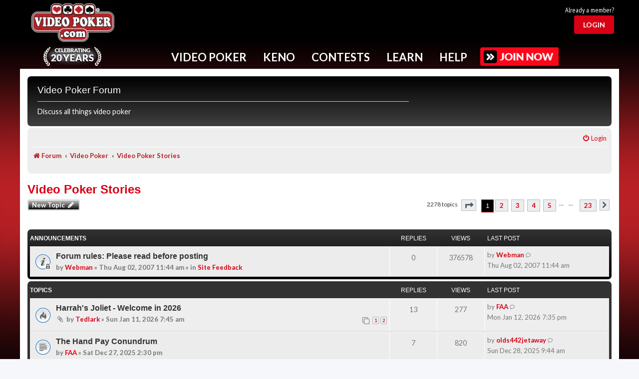

--- FILE ---
content_type: text/html; charset=UTF-8
request_url: https://www.videopoker.com/forum/viewforum.php?f=4&sid=2d716f5d0cff5c109ee957e6969bea01
body_size: 24471
content:
<!DOCTYPE html>
<html dir="ltr" lang="en-gb">
<head>
<meta charset="utf-8" />
<meta http-equiv="X-UA-Compatible" content="IE=edge">
<meta name="viewport" content="width=device-width, initial-scale=1" />

<title>Video Poker Stories - Video Poker Forum</title>
<meta name="description" content="Discussion about Video Poker Stories">
	<link rel="canonical" href="https://www.videopoker.com/forum/viewforum.php?f=4">

<!--
	phpBB style name: prosilver
	Based on style:   prosilver (this is the default phpBB3 style)
	Original author:  Tom Beddard ( http://www.subBlue.com/ )
	Modified by:
-->


<script src="/js/mainc.js?v=abc129l"></script>
<script src="/js/pro.js?v=g029eb"></script>  <link rel="stylesheet" href="/sass/foundation.css?abc125d">
<link rel="stylesheet" href="/styles/foundation-icons.css?abc129l">
<link rel="stylesheet" href="/styles/app.min.css?abc129l">
<link rel="stylesheet" href="/styles/nav.css?abc129l">
<link rel="stylesheet" href="/styles/main.css?abc129l">
<link rel="stylesheet" href="/styles/form.css?abc129l">
<link rel="stylesheet" href="/styles/awards.css?abc129l" />
<link rel="stylesheet" href="/styles/pro.css?abc129l">

<link rel="stylesheet" href="/styles/forum.css?abc129l">


 <link rel="stylesheet" href="/i/icomoon/style.css?abc129l">

  <link rel="preconnect" href="https://fonts.googleapis.com">
  <link rel="preconnect" href="https://fonts.gstatic.com" crossorigin>
  <link href="https://fonts.googleapis.com/css2?family=Lato:ital,wght@0,100;0,300;0,400;0,700;0,900;1,100;1,300;1,400;1,700;1,900&family=Merriweather:ital,wght@0,300;0,400;0,700;0,900;1,300;1,400;1,700;1,900&family=PT+Sans+Narrow:wght@400;700&display=swap" rel="stylesheet">




<script src="/js/vendor/jquery.min.js?g029e"></script>

<script src="/js/mainc.js?v=g029e"></script>
<script src="/js/nav.js?g029e"></script>

<script type="text/javascript">
var vp_id = 0; var vp_silver = 0; var vp_gold = 0;
var headerFixed = 0;
function showFavs(){}

</script>


<link href="./assets/css/font-awesome.min.css?assets_version=138" rel="stylesheet">
<link href="./styles/prosilver/theme/stylesheet.css?assets_version=138" rel="stylesheet">
<link href="./styles/vpstyle/theme/stylesheet.css?assets_version=138" rel="stylesheet">
<link href="./styles/vpstyle/theme/en/stylesheet.css?assets_version=138" rel="stylesheet">




<!--[if lte IE 9]>
	<link href="./styles/vpstyle/theme/tweaks.css?assets_version=138" rel="stylesheet">
<![endif]-->

	



</head>
<body id="phpbb" class="nojs notouch section-viewforum ltr ">

  <script>
    window.fbAsyncInit = function() {
      FB.init({
        appId      : '175549562498253',
        xfbml      : true,
        version    : 'v2.12'
      });
    };

    (function(d, s, id){
      var js, fjs = d.getElementsByTagName(s)[0];
      if (d.getElementById(id)) {return;}
      js = d.createElement(s); js.id = id;
      js.src = "//connect.facebook.net/en_US/sdk.js";
      fjs.parentNode.insertBefore(js, fjs);
    }(document, 'script', 'facebook-jssdk'));
  </script>

  <div class="grid-container master-vp-grid user-level-basic">
    

    <div class="hide-for-medium nav-mobile-handle">
      <i class="fi-list"></i>
    </div>
        <div class="header-wrap">
      <div class="grid-x header">
        <div class="cell small-12">
          <div class="grid-x align-middle">

           <div class="header-logo cell small-12 medium-2 large-2 text-center">
              <a href="/"><img alt="VideoPoker.com" src="/i/videopoker_com_logo.png" /></a>
              <div class="celebration"><a href="/twenty_years/"><img src="/i/twenty-years.png"  alt="Celebrating 20 years"/></a></div>            </div>

          
            <div class="header-ad-stats cell show-for-medium medium-8 small-order-4 large-order-2">
              <div class="ad-block">
                
              </div>
            </div>

          
          
           
            <div class="cell small-2 small-order-3 medium-order-4 large-auto medium-2 text-right user-head-area">
              <div class="header-thumbnail grid-x text-right">
                                                <div class="cell small-12">
                                    <div id="joinLoginTR">
                      <div id="alreadyTR">Already a member?</div>
                      <div id="loginBtn"><a href="#" id="loginBtnB"><button class="red-button light">Login</button></a></div>
                  </div>
                                </div>
                              </div>
            </div>
          </div>
        </div>
      </div>
      
      <div class="grid-x grid-margin-x nav-container">
        <div class="nav with-button">
          <ul>
            <!-- Keep on single line bc whitespace issues -->
            <li id="Nav-VideoPoker" data-dropdown="NavDropDown-VideoPoker">Video Poker</li><li id="Nav-Keno" data-dropdown="NavDropDown-Keno">Keno</li><li id="Nav-Contests" data-dropdown="NavDropDown-Contests">Contests</li><li id="Nav-Learn" data-dropdown="NavDropDown-Learn">Learn</li><li id="Nav-Help" data-dropdown="NavDropDown-Help">Help</li>
                                    <a href="/join/benefits/"><img src="/i/btn-join.png" class="upgrade"></a>
                                    
            
            
                      </ul>
          <div class="nav-top-border-fixed"></div>
                <div class="nav-top-border"></div>

                <div class="cell small-12 nav-dropdown" id="NavDropDown-VideoPoker">
                  <h2>Popular Video Poker Games - Click to Play Now!</h2>
                                        <div data-id="69" class="popular-game">
                        <a href="/play/?game=69&amp;title=Ultimate X Poker">
                          <img src="https://www.videopoker.com/i/glass/169/ultimate_x_poker.jpg" />
                        </a>
                                                                      </div>
                                          <div data-id="65" class="popular-game">
                        <a href="/play/?game=65&title=Classic%20Single%20Hand%20(Game%20King)">
                          <img src="https://www.videopoker.com/i/glass/169/game_king_multi_game.jpg" />
                        </a>
                                                                      </div>
                                          <div data-id="4" class="popular-game">
                        <a href="/play/?game=4&amp;title=Super Times Pay Poker">
                          <img src="https://www.videopoker.com/i/glass/169/super_times_pay_poker.jpg" />
                        </a>
                                                                      </div>
                                          <div data-id="59" class="popular-game">
                        <a href="/play/?game=59&title=Super%20Triple%20Play%20Poker">
                          <img src="https://www.videopoker.com/i/glass/169/super_triple_play_poker.jpg" />
                        </a>
                                                                      </div>
                                          <div data-id="126" class="popular-game">
                        <a href="/play/?game=126&title=Ultimate%20X%20Poker%20Bonus%20Streak">
                          <img src="https://www.videopoker.com/i/glass/169/ultimate_x_poker_bonus_streak.jpg" />
                        </a>
                                                                      </div>
                                          <div data-id="179" class="popular-game">
                        <a href="/play/?game=179&title=Major%20Multipliers%20Poker">
                          <img src="https://www.videopoker.com/i/glass/169/major_multipliers_poker_b.jpg" />
                        </a>
                                                                      </div>
                                          <div data-id="155" class="popular-game">
                        <a href="/play/?game=155&title=Stack%20%27Em%20High%20Poker">
                          <img src="https://www.videopoker.com/i/glass/169/stack_em_high_poker.jpg" />
                        </a>
                                                                      </div>
                                          <div data-id="147" class="popular-game">
                        <a href="/play/?game=147&title=Dream%20Card%20Poker">
                          <img src="https://www.videopoker.com/i/glass/169/dream_card_poker.jpg" />
                        </a>
                                                                      </div>
                                          <div data-id="90" class="popular-game">
                        <a href="/play/?game=90&title=Hundred%20Play%20with%20Super%20Times%20Pay">
                          <img src="https://www.videopoker.com/i/glass/169/100_play_with_super_times_pay.jpg" />
                        </a>
                                                                      </div>
                                          <div data-id="88" class="popular-game">
                        <a href="/play/?game=88&title=Double%20Super%20Times%20Pay%20Poker">
                          <img src="https://www.videopoker.com/i/glass/169/double_super_times_pay_poker.jpg" />
                        </a>
                                                                      </div>
                                          <div data-id="182" class="popular-game">
                        <a href="/play/?game=182&title=Bonus Pick Poker">
                          <img src="https://www.videopoker.com/i/glass/169/bonus_pick_poker.jpg" />
                        </a>
                        <div class="game-icon gold"></div>                                              </div>
                                          <div data-id="180" class="popular-game">
                        <a href="/play/?game=180&title=Slammin Multipliers Poker">
                          <img src="https://www.videopoker.com/i/glass/169/slammin_multipliers_poker.jpg" />
                        </a>
                        <div class="game-icon gold"></div>                                              </div>
                                      <div class="clearfix" style="height: 1rem;"></div>
                  <div class="nav-link"><a href="/play_games/"><span><img src="/i/gold-game.png" /></span><p>View All<br/>Video Poker<br/>Games</p></a></div>
                  <div class="nav-link"><a href="/new_games/"><span><img src="/i/gold-sun.png" /></span><p>Try<br/>New<br/>Games</p></a></div>
                  <div class="nav-link"><a href="/find/"><span><img src="/i/gold-find.png" /></span><p>Find<br/>Games in<br/>Casinos</p></a></div>
                  <div class="nav-link"><a href="/apps/"><span><img src="/i/gold-mobile.png" /></span><p>Get<br/>Mobile<br/>Apps</p></a></div>
                  <div class="nav-link"><a href="/top_scores/"><span><img src="/i/gold-trophy.png" /></span><p>View<br/>Top<br/>Scores</p></a></div>
                  <div class="nav-link"><a href="/challenge/"><span><img src="/i/gold-people.png" /></span><p>Challenge<br/>Other<br/>Members</p></a></div>
                  <!--<div class="nav-link"><img src="/i/gold-play.png" /><p>Play<br/>in the<br/>Game Lab</p></div>-->
                  
                  <div class="nav-key"><span class="item"><img src="/i/icons/key-star.png" alt="Star"/> Gold Exclusive</span><span class="item"><img src="/i/icons/key-heart.png" alt="Heart"/> My Favorites</span></div>
                </div>

                <div class="cell small-12 nav-dropdown" id="NavDropDown-Keno">
                  <h2>Popular Keno Games - Click to Play Now!</h2>
                                        <div data-id="0" class="popular-game">
                        <a href="/keno_star/">
                          <img src="https://www.videopoker.com/i/glass/keno_star/keno_star.jpg" />
                        </a>
                                                                      </div>
                                            <div data-id="166" class="popular-game">
                        <a href="/play/?game=166&title=Four%20Card%20Caveman%20Keno%20Max">
                          <img src="https://www.videopoker.com/i/glass/169/4_card_caveman_keno_max.jpg" />
                        </a>
                                                                      </div>
                                            <div data-id="113" class="popular-game">
                        <a href="/play/?game=113&title=Classic%20Keno">
                          <img src="https://www.videopoker.com/i/glass/169/classic_keno.jpg" />
                        </a>
                                                                      </div>
                                            <div data-id="114" class="popular-game">
                        <a href="/play/?game=114&title=Four%20Card%20Keno">
                          <img src="https://www.videopoker.com/i/glass/169/4_card_keno.jpg" />
                        </a>
                                                                      </div>
                                            <div data-id="164" class="popular-game">
                        <a href="/play/?game=164&title=Eight%20Card%20Keno">
                          <img src="https://www.videopoker.com/i/glass/169/eight_card_keno.jpg" />
                        </a>
                                                                      </div>
                                            <div data-id="112" class="popular-game">
                        <a href="/play/?game=112&title=Multi-Card%20Keno">
                          <img src="https://www.videopoker.com/i/glass/169/multi_card_keno.jpg" />
                        </a>
                                                                      </div>
                                            <div data-id="149" class="popular-game">
                        <a href="/play/?game=149&amp;title=Ultimate X Keno">
                          <img src="https://www.videopoker.com/i/glass/169/ultimate_x_keno.jpg" />
                        </a>
                                                                      </div>
                                            <div data-id="100" class="popular-game">
                        <a href="/play/?game=100&title=Caveman%20Keno">
                          <img src="https://www.videopoker.com/i/glass/169/caveman_keno.jpg" />
                        </a>
                                                                      </div>
                                            <div data-id="183" class="popular-game">
                        <a href="/play/?game=183&title=Target Lock Keno">
                          <img src="https://www.videopoker.com/i/glass/169/target_lock_keno.jpg" />
                        </a>
                        <div class="game-icon gold"></div>                                              </div>
                                            <div data-id="165" class="popular-game">
                        <a href="/play/?game=165&title=Four Card Cleopatra Keno Max">
                          <img src="https://www.videopoker.com/i/glass/169/4_card_cleopatra_keno_max.jpg" />
                        </a>
                        <div class="game-icon gold"></div>                                              </div>
                                            <div data-id="136" class="popular-game">
                        <a href="/play/?game=136&title=Four Card Cleopatra Keno">
                          <img src="https://www.videopoker.com/i/glass/169/4_card_cleopatra_keno.jpg" />
                        </a>
                        <div class="game-icon gold"></div>                                              </div>
                                            <div data-id="99" class="popular-game">
                        <a href="/play/?game=99&title=Cleopatra Keno">
                          <img src="https://www.videopoker.com/i/glass/169/cleopatra_keno.jpg" />
                        </a>
                        <div class="game-icon gold"></div>                                              </div>
                                        <div class="clearfix" style="height: 1rem;"></div>
                  <div class="nav-link"><a href="/play_keno/"><span><img src="/i/gold-keno.png" /></span><p>View All<br/>Keno<br/>Games</p></a></div>
                  <div class="nav-link"><a href="/find/?game=Keno%2BStar"><span><img src="/i/gold-find.png" /></span><p>Find<br/>Games in<br/>Casinos</p></a></div>
                  <div class="nav-link"><a href="/apps/"><span><img src="/i/gold-mobile.png" /></span><p>Get<br/>Mobile<br/>Apps</p></a></div>
                  <div class="nav-link"><a href="/top_scores/?game=113"><span><img src="/i/gold-trophy.png" /></span><p>View<br/>Top<br/>Scores</p></a></div>
                  <div class="nav-link"><a href="/challenge/"><span><img src="/i/gold-people.png" /></span><p>Challenge<br/>Other<br/>Members</p></a></div>
                  
                  <div class="nav-key"><span class="item"><img src="/i/icons/key-star.png" alt="Star"/> Gold Exclusive</span><span class="item"><img src="/i/icons/key-heart.png" alt="Heart"/> My Favorites</span></div>
                </div>

                <div class="cell small-12 nav-dropdown" id="NavDropDown-Contests">
                  <h2>Free Contests - <a href="/contests/">View All</a></h2>
                  
                                        <div class="contest-block">
                        <div class="contest-header "><img src="/contests/i/members-rule.png" /></div>
                        <div class="contest-data">
                          <img src="https://www.videopoker.com/i/glass/169/spin_poker_with_dream_card.jpg" alt="Spin Poker with Dream Card" width="" border="0" />                          <div class="contest-cta"><a class="red-button" href="/contests/rules/?c=8836">Play now</a></div>                        </div>
                      </div>
                                        <div class="contest-block">
                        <div class="contest-header daily"><div class="contest-title">Daily</div>Contest</div>
                        <div class="contest-data">
                          <img src="https://www.videopoker.com/i/glass/triple_spin_poker_320.jpg" alt="Triple Spin Poker" width="" border="0" />                          <div class="contest-cta"><a class="red-button" href="/contests/rules/?c=8841">Play now</a></div>                        </div>
                      </div>
                                        <div class="contest-block">
                        <div class="contest-header weekly"><div class="contest-title">Weekly</div>Contest</div>
                        <div class="contest-data">
                          <img src="https://www.videopoker.com/i/glass/169/super_times_pay_super_stacks.jpg" alt="Super Times Pay Super Stacks" width="" border="0" />                          <div class="contest-cta"><a class="red-button" href="/contests/rules/?c=8838">Play now</a></div>                        </div>
                      </div>
                                        <div class="contest-block">
                        <div class="contest-header monthly"><div class="contest-title">Monthly</div>Contest</div>
                        <div class="contest-data">
                          <img src="https://www.videopoker.com/i/glass/169/game_king_multi_game.jpg" alt="Classic Single Hand (Game King)" width="" border="0" />                          <div class="contest-cta"><a class="red-button" href="/contests/rules/?c=8817">Play now</a></div>                        </div>
                      </div>
                                        <div class="contest-block">
                        <div class="contest-header keno"><div class="contest-title">Keno</div>Contest</div>
                        <div class="contest-data">
                          <img src="https://www.videopoker.com/i/glass/169/4_card_keno.jpg" alt="Four Card Keno" width="" border="0" />                          <div class="contest-cta"><a class="red-button" href="/contests/rules/?c=8839">Play now</a></div>                        </div>
                      </div>
                                    <div class="clearfix" style="height: 1rem;"></div>
                  <div class="nav-link"><a href="/contests/"><span><img src="/i/gold-podium.png" /></span><p>View<br/>All<br/>Contests</p></a></div>
                  <div class="nav-link"><a href="/contests/winners/"><span><img src="/i/gold-past.png" /></span>
                      <p>View<br/>Past<br/>Results</p>
                  </a></div>
                  <div class="nav-link"><a href="/great_hits/slideshow/"><span><img src="/i/gold-star.png" /></span>
                      <p>View<br/>Great<br/>Hits</p>
                  </a></div>
                  <div class="nav-link"><a href="/contests/winners/daily/"><span><img src="/i/gold-trophy.png" /></span>
                      <p>View<br/>Daily<br/>Winners</p>
                  </a></div>
                </div>

                <div class="cell small-12 nav-dropdown" id="NavDropDown-Learn">
                  <h2>Improve Your Video Poker Skills - Click to Learn More Now!</h2>
                  <div class="clearfix" style="height: 1rem;"></div>
                  <div class="nav-link"><a href="/learn/"><span><img src="/i/gold-heart.png" /></span><p>Intro<br/>To Video<br/>Poker</p></a></div>
                  <div class="nav-link"><a href="/training/"><span><img src="/i/gold-tools.png" /></span><p>Exclusive<br/>Training<br/>Tools</p></a></div>
                  <div class="nav-link"><a href="/test/"><span><img src="/i/gold-ribbon.png" /></span><p>Test<br/>Your<br/>Skills</p></a></div>
                  <div class="nav-link"><a href="/tips/"><span><img src="/i/gold-info.png" /></span><p>Get<br/>Game<br/>Tips</p></a></div>
                  <div class="nav-link"><a href="/newsletter/"><span><img src="/i/gold-horn.png" /></span><p>Video<br/>Poker<br/>Newsletter</p></a></div>
                  <div class="nav-link"><a href="/forum/"><span><img src="/i/gold-talk.png" /></span><p>Video<br/>Poker<br/>Forum</p></a></div>
                
                </div>

                <div class="cell small-12 nav-dropdown" id="NavDropDown-Help">
                  <h2>Can't Find What You're Looking For? - Click to Get Help Now!</h2>
                  <div class="clearfix" style="height: 1rem;"></div>
                  <div class="nav-link"><a href="/support/"><span><img src="/i/gold-help.png" /></span><p>FAQs<br/>and<br/>Support</p></a></div>
                  <div class="nav-link"><a href="/guide/"><span><img src="/i/gold-pin.png" /></span><p>Helpful<br/>Website<br/>Guide</p></a></div>
                  <div class="nav-link"><a href="/contact/"><span><img src="/i/gold-chat.png" /></span><p>Ways to<br/>Contact<br/>Us</p></a></div>
                  <div class="nav-link"><a href="/responsibleGambling/"><span><img src="/i/gold-leaf.png" /></span><p>Responsible<br/>Gaming<br/>Resources</p></a></div>
                  <div class="nav-link"><a href="/about/"><span><img src="/i/gold-i.png" /></span><p>About<br/>This<br/>Site</p></a></div>
                  <div class="nav-link"><a href="/my_account/update/?profile"><span><img src="/i/gold-gear.png" /></span><p>Your<br/>Account<br/>Settings</p></a></div>
                </div>


                <div class="cell small-12 nav-dropdown" id="NavDropDown-Pro">
                  <div class="clearfix" style="height: 1rem;"></div>
                  <p><a href="#" onClick="return startPro();">New Session</a></p>
                  <p><a href="#" onClick="return proDash('');">My Dashboard</a></p>
                  <p><a href="#" onClick="return startPro('','','','','','','','errors');">Replay Your Errors</a></p>
                  <p><a href="#" onClick="return proStats();">Training Statistics</a></p>
                  <p><a href="#" onClick="return proSettings();">Settings</a></p>
                  <p><a href="/pro/">View Features</a></p>
                  <p><a href="/pro/experts/">Ask the Experts</a></p>          
                </div>
        
        
                <div class="cell small-12 nav-dropdown" id="NavDropDown-User">
                  <div class="clearfix" style="height: 1rem;"></div>
                  <a href="/my_account/update/?profile">Account Settings</a><br/>
                  <a href="/gold/">GOLD Member Benefits</a><br/>
                  <a href="/my_account/">My Player Page</a><br/>
                  <a href="/players/">Member Directory</a><br/>
                  <a href="/journal/">Trip Journal</a><br/>
                  <a href="/players_club/">Players Club</a><br/>
                  <a href="/store/gold/">Give GOLD</a><br/><br>

                  <a href="/logout/">Log Out</a><br/>
                </div>  

                <div class="cell small-12 nav-dropdown" id="NavDropDown-Upgrade">
                  <h2>Elevate Your Play By Upgrading Your Membership</h2>

                  <div class="clearfix" style="height: 1rem;"></div>

                  
                  <div class="grid-x">
                    <div class="cell small-12 medium-4 text-center ">
                      <img src="/i/user-level-silver.png" />
                      <ul>
                        <li>No third-party ads!</li>
                      </ul>
                      <div class="upgrade-price">
                                                  $/mo or
                          $/yr<br/>
                          <button class="red-button">Upgrade Now</button>
                                              </div>
                    </div>
                    <div class="cell small-12 medium-4 text-center ">
                      <img src="/i/user-level-gold.png" style="display: inline-block;" />
                      <img id="GoldTrialText" src="/i/user-level-gold-trial-text.png" />
                      <div class="clearfix"></div>
                      <div class="hide-above-840" style="margin-top: 0.25rem;"><span class="text-gold">* FREE</span> 7-Day Trial</div>
                      <ul>
                        <li>No third-party ads!</li>
                        <li>GOLD Training &trade;</li>
                        <li>Exclusive access to new games</li>
                        <li>Track all your scores</li>
                        <li>And many more features</li>
                      </ul>
                      <div class="upgrade-price">
                                                  $/mo or
                          $/yr<br/>
                          <button class="red-button">Upgrade Now</button>
                                              </div>
                    </div>
                    <div class="cell small-12 medium-4 text-center">
                      <img src="/i/user-level-pro.png" />
                      <p>All the features of GOLD, Plus Pro Training&trade; - a comprehensize set of tools to help optimize your video poker play</p>
                      <div class="upgrade-price">
                                                  $/mo or
                          $/yr<br/>
                          <button class="red-button">Upgrade Now</button>
                                              </div>
                    </div>
                  </div>
                </div>
        </div>
        <div class="nav-mobile">
          <div class="user-area">
            <div class="user-thumbnail show-for-small-only">
              <a href="/contact/" class="nav-mobile-slide" data-dropdown="NavDropDown-User">
                <img class="user-avatar" src="https://www.videopoker.com/i/usr/avatar.png" />
                <div class="user-name"></div>
              </a>
            </div>
          </div>
          <div class="link-area">
          <a href="/play_games/" class="nav-mobile-slide" data-dropdown="NavDropDown-VideoPoker">Video Poker</a>
          <a href="/play_keno/" class="nav-mobile-slide" data-dropdown="NavDropDown-Keno">Keno</a>
          <a href="/contests/" class="nav-mobile-slide" data-dropdown="NavDropDown-Contests">Contests</a>
          <a href="/learn/" class="nav-mobile-slide" data-dropdown="NavDropDown-Learn">Learn</a>
          <a href="/contact/" class="nav-mobile-slide" data-dropdown="NavDropDown-Help">Help</a>
          </div>
          <div class="cta-area">
                      
                        <a href="/join/benefits/"><img src="/i/btn-join.png" class="upgrade"></a> 
                        </div>
        </div>
      </div>
    </div>
    <header id="MenuHeader" class="header"></header>


    <div id="contentGrid" class="content grid-x grid-margin-x grid-margin-y">

      
<div id="wrap" class="wrap">
	<a id="top" class="top-anchor" accesskey="t"></a>
	<div id="page-header">
		<div class="headerbar" role="banner">
					<div class="inner">

			<div id="site-description" class="site-description">
				<h2>Video Poker Forum</h2>
				<p>Discuss all things video poker</p>
				<p class="skiplink"><a href="#start_here">Skip to content</a></p>
			</div>

									
			</div>
					</div>
				<div class="navbar" role="navigation">
	<div class="inner">

	<ul id="nav-main" class="nav-main linklist" role="menubar">

		<li id="quick-links" class="quick-links dropdown-container responsive-menu hidden" data-skip-responsive="true">
			<a href="#" class="dropdown-trigger">
				<i class="icon fa-bars fa-fw" aria-hidden="true"></i><span>Quick links</span>
			</a>
			<div class="dropdown">
				<div class="pointer"><div class="pointer-inner"></div></div>
				<ul class="dropdown-contents" role="menu">
					
					
				
					<li class="separator"></li>

									</ul>
			</div>
		</li>

				<!-- REMOVED FAQ FROM HEADER -->
						
			<li class="rightside"  data-skip-responsive="true">
			<a href="./ucp.php?mode=login&amp;redirect=viewforum.php%3Ff%3D4&amp;sid=96210c3709362015fa0290f50dae21b4" title="Login" accesskey="x" role="menuitem">
				<i class="icon fa-power-off fa-fw" aria-hidden="true"></i><span>Login</span>
			</a>
		</li>
						</ul>

	<ul id="nav-breadcrumbs" class="nav-breadcrumbs linklist navlinks" role="menubar">
								
		<li class="breadcrumbs" itemscope itemtype="https://schema.org/BreadcrumbList">

			
							<span class="crumb" itemtype="https://schema.org/ListItem" itemprop="itemListElement" itemscope><a itemprop="item" href="./index.php?sid=96210c3709362015fa0290f50dae21b4" accesskey="h" data-navbar-reference="index"><i class="icon fa-home fa-fw"></i><span itemprop="name">Forum</span></a><meta itemprop="position" content="1" /></span>

											
								<span class="crumb" itemtype="https://schema.org/ListItem" itemprop="itemListElement" itemscope data-forum-id="1"><a itemprop="item" href="./viewforum.php?f=1&amp;sid=96210c3709362015fa0290f50dae21b4"><span itemprop="name">Video Poker</span></a><meta itemprop="position" content="2" /></span>
															
								<span class="crumb" itemtype="https://schema.org/ListItem" itemprop="itemListElement" itemscope data-forum-id="4"><a itemprop="item" href="./viewforum.php?f=4&amp;sid=96210c3709362015fa0290f50dae21b4"><span itemprop="name">Video Poker Stories</span></a><meta itemprop="position" content="3" /></span>
							
					</li>
		
			</ul>

	</div>
</div>
	</div>

	
	<a id="start_here" class="anchor"></a>
	<div id="page-body" class="page-body" role="main">
		
		<h1 class="forum-title"><a href="./viewforum.php?f=4&amp;sid=96210c3709362015fa0290f50dae21b4">Video Poker Stories</a></h1>
<div>
	<!-- NOTE: remove the style="display: none" when you want to have the forum description on the forum body -->
	<div style="display: none !important;">Did you hit any jackpots? Did you get a great comp? We all want to know!<br /></div>	</div>



	<div class="action-bar bar-top">

				
		<a href="./posting.php?mode=post&amp;f=4&amp;sid=96210c3709362015fa0290f50dae21b4" class="button" title="Post a new topic">
							<span>New Topic</span> <i class="icon fa-pencil fa-fw" aria-hidden="true"></i>
					</a>
				
	
	<div class="pagination">
				2278 topics
					<ul>
	<li class="dropdown-container dropdown-button-control dropdown-page-jump page-jump">
		<a class="button button-icon-only dropdown-trigger" href="#" title="Click to jump to page…" role="button"><i class="icon fa-level-down fa-rotate-270" aria-hidden="true"></i><span class="sr-only">Page <strong>1</strong> of <strong>23</strong></span></a>
		<div class="dropdown">
			<div class="pointer"><div class="pointer-inner"></div></div>
			<ul class="dropdown-contents">
				<li>Jump to page:</li>
				<li class="page-jump-form">
					<input type="number" name="page-number" min="1" max="999999" title="Enter the page number you wish to go to" class="inputbox tiny" data-per-page="100" data-base-url=".&#x2F;viewforum.php&#x3F;f&#x3D;4&amp;amp&#x3B;sid&#x3D;96210c3709362015fa0290f50dae21b4" data-start-name="start" />
					<input class="button2" value="Go" type="button" />
				</li>
			</ul>
		</div>
	</li>
		<li class="active"><span>1</span></li>
				<li><a class="button" href="./viewforum.php?f=4&amp;sid=96210c3709362015fa0290f50dae21b4&amp;start=100" role="button">2</a></li>
				<li><a class="button" href="./viewforum.php?f=4&amp;sid=96210c3709362015fa0290f50dae21b4&amp;start=200" role="button">3</a></li>
				<li><a class="button" href="./viewforum.php?f=4&amp;sid=96210c3709362015fa0290f50dae21b4&amp;start=300" role="button">4</a></li>
				<li><a class="button" href="./viewforum.php?f=4&amp;sid=96210c3709362015fa0290f50dae21b4&amp;start=400" role="button">5</a></li>
			<li class="ellipsis" role="separator"><span>…</span></li>
				<li><a class="button" href="./viewforum.php?f=4&amp;sid=96210c3709362015fa0290f50dae21b4&amp;start=2200" role="button">23</a></li>
				<li class="arrow next"><a class="button button-icon-only" href="./viewforum.php?f=4&amp;sid=96210c3709362015fa0290f50dae21b4&amp;start=100" rel="next" role="button"><i class="icon fa-chevron-right fa-fw" aria-hidden="true"></i><span class="sr-only">Next</span></a></li>
	</ul>
			</div>

	</div>




	
			<div class="forumbg announcement">
		<div class="inner">
		<ul class="topiclist">
			<li class="header">
				<dl class="row-item">
					<dt><div class="list-inner">Announcements</div></dt>
					<dd class="posts">Replies</dd>
					<dd class="views">Views</dd>
					<dd class="lastpost"><span>Last post</span></dd>
				</dl>
			</li>
		</ul>
		<ul class="topiclist topics">
	
				<li class="row bg1 global-announce">
						<dl class="row-item global_read_locked">
				<dt title="This topic is locked, you cannot edit posts or make further replies.">
										<div class="list-inner">
																		<a href="./viewtopic.php?t=623&amp;sid=96210c3709362015fa0290f50dae21b4" class="topictitle">Forum rules: Please read before posting</a>																								<br />
						
												<div class="responsive-show" style="display: none;">
							Last post by <a href="./memberlist.php?mode=viewprofile&amp;u=1013&amp;sid=96210c3709362015fa0290f50dae21b4" style="color: #00AA00;" class="username-coloured">Webman</a> &laquo; <a href="./viewtopic.php?p=5761&amp;sid=96210c3709362015fa0290f50dae21b4#p5761" title="Go to last post"><time datetime="2007-08-02T18:44:59+00:00">Thu Aug 02, 2007 11:44 am</time></a>
							<br />Posted in <a href="./viewforum.php?f=22&amp;sid=96210c3709362015fa0290f50dae21b4">Site Feedback</a>						</div>
													
						<div class="topic-poster responsive-hide left-box">
																												by <a href="./memberlist.php?mode=viewprofile&amp;u=1013&amp;sid=96210c3709362015fa0290f50dae21b4" style="color: #00AA00;" class="username-coloured">Webman</a> &raquo; <time datetime="2007-08-02T18:44:59+00:00">Thu Aug 02, 2007 11:44 am</time>
														 &raquo; in <a href="./viewforum.php?f=22&amp;sid=96210c3709362015fa0290f50dae21b4">Site Feedback</a>						</div>

						
											</div>
				</dt>
				<dd class="posts">0 <dfn>Replies</dfn></dd>
				<dd class="views">376578 <dfn>Views</dfn></dd>
				<dd class="lastpost">
					<span><dfn>Last post </dfn>by <a href="./memberlist.php?mode=viewprofile&amp;u=1013&amp;sid=96210c3709362015fa0290f50dae21b4" style="color: #00AA00;" class="username-coloured">Webman</a>													<a href="./viewtopic.php?p=5761&amp;sid=96210c3709362015fa0290f50dae21b4#p5761" title="Go to last post">
								<i class="icon icon-bubble2 icon-lightgray icon-md" aria-hidden="true"></i><span class="sr-only"></span>
							</a>
												<br /><time datetime="2007-08-02T18:44:59+00:00">Thu Aug 02, 2007 11:44 am</time>
					</span>
				</dd>
			</dl>
					</li>
		
	

			</ul>
		</div>
	</div>
	
			<div class="forumbg">
		<div class="inner">
		<ul class="topiclist">
			<li class="header">
				<dl class="row-item">
					<dt><div class="list-inner">Topics</div></dt>
					<dd class="posts">Replies</dd>
					<dd class="views">Views</dd>
					<dd class="lastpost"><span>Last post</span></dd>
				</dl>
			</li>
		</ul>
		<ul class="topiclist topics">
	
				<li class="row bg2">
						<dl class="row-item topic_read_hot">
				<dt title="No unread posts">
										<div class="list-inner">
																		<a href="./viewtopic.php?t=13896&amp;sid=96210c3709362015fa0290f50dae21b4" class="topictitle">Harrah's Joliet - Welcome in 2026</a>																								<br />
						
												<div class="responsive-show" style="display: none;">
							Last post by <a href="./memberlist.php?mode=viewprofile&amp;u=50182&amp;sid=96210c3709362015fa0290f50dae21b4" style="color: #008000;" class="username-coloured">FAA</a> &laquo; <a href="./viewtopic.php?p=170697&amp;sid=96210c3709362015fa0290f50dae21b4#p170697" title="Go to last post"><time datetime="2026-01-13T03:35:06+00:00">Mon Jan 12, 2026 7:35 pm</time></a>
													</div>
														<span class="responsive-show left-box" style="display: none;">Replies: <strong>13</strong></span>
													
						<div class="topic-poster responsive-hide left-box">
														<i class="icon fa-paperclip fa-fw" aria-hidden="true"></i>														by <a href="./memberlist.php?mode=viewprofile&amp;u=2091&amp;sid=96210c3709362015fa0290f50dae21b4" style="color: #008000;" class="username-coloured">Tedlark</a> &raquo; <time datetime="2026-01-11T15:45:03+00:00">Sun Jan 11, 2026 7:45 am</time>
																				</div>

												<div class="pagination">
							<span><i class="icon fa-clone fa-fw" aria-hidden="true"></i></span>
							<ul>
															<li><a class="button" href="./viewtopic.php?t=13896&amp;sid=96210c3709362015fa0290f50dae21b4">1</a></li>
																							<li><a class="button" href="./viewtopic.php?t=13896&amp;sid=96210c3709362015fa0290f50dae21b4&amp;start=10">2</a></li>
																																													</ul>
						</div>
						
											</div>
				</dt>
				<dd class="posts">13 <dfn>Replies</dfn></dd>
				<dd class="views">277 <dfn>Views</dfn></dd>
				<dd class="lastpost">
					<span><dfn>Last post </dfn>by <a href="./memberlist.php?mode=viewprofile&amp;u=50182&amp;sid=96210c3709362015fa0290f50dae21b4" style="color: #008000;" class="username-coloured">FAA</a>													<a href="./viewtopic.php?p=170697&amp;sid=96210c3709362015fa0290f50dae21b4#p170697" title="Go to last post">
								<i class="icon icon-bubble2 icon-lightgray icon-md" aria-hidden="true"></i><span class="sr-only"></span>
							</a>
												<br /><time datetime="2026-01-13T03:35:06+00:00">Mon Jan 12, 2026 7:35 pm</time>
					</span>
				</dd>
			</dl>
					</li>
		
	

	
	
				<li class="row bg1">
						<dl class="row-item topic_read">
				<dt title="No unread posts">
										<div class="list-inner">
																		<a href="./viewtopic.php?t=13887&amp;sid=96210c3709362015fa0290f50dae21b4" class="topictitle">The Hand Pay Conundrum</a>																								<br />
						
												<div class="responsive-show" style="display: none;">
							Last post by <a href="./memberlist.php?mode=viewprofile&amp;u=8634&amp;sid=96210c3709362015fa0290f50dae21b4" style="color: #008000;" class="username-coloured">olds442jetaway</a> &laquo; <a href="./viewtopic.php?p=170556&amp;sid=96210c3709362015fa0290f50dae21b4#p170556" title="Go to last post"><time datetime="2025-12-28T17:44:05+00:00">Sun Dec 28, 2025 9:44 am</time></a>
													</div>
														<span class="responsive-show left-box" style="display: none;">Replies: <strong>7</strong></span>
													
						<div class="topic-poster responsive-hide left-box">
																												by <a href="./memberlist.php?mode=viewprofile&amp;u=50182&amp;sid=96210c3709362015fa0290f50dae21b4" style="color: #008000;" class="username-coloured">FAA</a> &raquo; <time datetime="2025-12-27T22:30:26+00:00">Sat Dec 27, 2025 2:30 pm</time>
																				</div>

						
											</div>
				</dt>
				<dd class="posts">7 <dfn>Replies</dfn></dd>
				<dd class="views">820 <dfn>Views</dfn></dd>
				<dd class="lastpost">
					<span><dfn>Last post </dfn>by <a href="./memberlist.php?mode=viewprofile&amp;u=8634&amp;sid=96210c3709362015fa0290f50dae21b4" style="color: #008000;" class="username-coloured">olds442jetaway</a>													<a href="./viewtopic.php?p=170556&amp;sid=96210c3709362015fa0290f50dae21b4#p170556" title="Go to last post">
								<i class="icon icon-bubble2 icon-lightgray icon-md" aria-hidden="true"></i><span class="sr-only"></span>
							</a>
												<br /><time datetime="2025-12-28T17:44:05+00:00">Sun Dec 28, 2025 9:44 am</time>
					</span>
				</dd>
			</dl>
					</li>
		
	

	
	
				<li class="row bg2">
						<dl class="row-item topic_read">
				<dt title="No unread posts">
										<div class="list-inner">
																		<a href="./viewtopic.php?t=13886&amp;sid=96210c3709362015fa0290f50dae21b4" class="topictitle">Resorts World, Las Vegas hit</a>																								<br />
						
												<div class="responsive-show" style="display: none;">
							Last post by <a href="./memberlist.php?mode=viewprofile&amp;u=50182&amp;sid=96210c3709362015fa0290f50dae21b4" style="color: #008000;" class="username-coloured">FAA</a> &laquo; <a href="./viewtopic.php?p=170528&amp;sid=96210c3709362015fa0290f50dae21b4#p170528" title="Go to last post"><time datetime="2025-12-27T03:20:50+00:00">Fri Dec 26, 2025 7:20 pm</time></a>
													</div>
														<span class="responsive-show left-box" style="display: none;">Replies: <strong>5</strong></span>
													
						<div class="topic-poster responsive-hide left-box">
														<i class="icon fa-paperclip fa-fw" aria-hidden="true"></i>														by <a href="./memberlist.php?mode=viewprofile&amp;u=2091&amp;sid=96210c3709362015fa0290f50dae21b4" style="color: #008000;" class="username-coloured">Tedlark</a> &raquo; <time datetime="2025-12-17T01:10:42+00:00">Tue Dec 16, 2025 5:10 pm</time>
																				</div>

						
											</div>
				</dt>
				<dd class="posts">5 <dfn>Replies</dfn></dd>
				<dd class="views">585 <dfn>Views</dfn></dd>
				<dd class="lastpost">
					<span><dfn>Last post </dfn>by <a href="./memberlist.php?mode=viewprofile&amp;u=50182&amp;sid=96210c3709362015fa0290f50dae21b4" style="color: #008000;" class="username-coloured">FAA</a>													<a href="./viewtopic.php?p=170528&amp;sid=96210c3709362015fa0290f50dae21b4#p170528" title="Go to last post">
								<i class="icon icon-bubble2 icon-lightgray icon-md" aria-hidden="true"></i><span class="sr-only"></span>
							</a>
												<br /><time datetime="2025-12-27T03:20:50+00:00">Fri Dec 26, 2025 7:20 pm</time>
					</span>
				</dd>
			</dl>
					</li>
		
	

	
	
				<li class="row bg1">
						<dl class="row-item topic_read">
				<dt title="No unread posts">
										<div class="list-inner">
																		<a href="./viewtopic.php?t=13850&amp;sid=96210c3709362015fa0290f50dae21b4" class="topictitle">J/B</a>																								<br />
						
												<div class="responsive-show" style="display: none;">
							Last post by <a href="./memberlist.php?mode=viewprofile&amp;u=70573&amp;sid=96210c3709362015fa0290f50dae21b4" style="color: #B92025;" class="username-coloured">atomic2025</a> &laquo; <a href="./viewtopic.php?p=170471&amp;sid=96210c3709362015fa0290f50dae21b4#p170471" title="Go to last post"><time datetime="2025-12-18T00:49:33+00:00">Wed Dec 17, 2025 4:49 pm</time></a>
													</div>
														<span class="responsive-show left-box" style="display: none;">Replies: <strong>2</strong></span>
													
						<div class="topic-poster responsive-hide left-box">
																												by <a href="./memberlist.php?mode=viewprofile&amp;u=61708&amp;sid=96210c3709362015fa0290f50dae21b4" style="color: #B92025;" class="username-coloured">Rolly69</a> &raquo; <time datetime="2025-10-06T16:20:24+00:00">Mon Oct 06, 2025 9:20 am</time>
																				</div>

						
											</div>
				</dt>
				<dd class="posts">2 <dfn>Replies</dfn></dd>
				<dd class="views">7625 <dfn>Views</dfn></dd>
				<dd class="lastpost">
					<span><dfn>Last post </dfn>by <a href="./memberlist.php?mode=viewprofile&amp;u=70573&amp;sid=96210c3709362015fa0290f50dae21b4" style="color: #B92025;" class="username-coloured">atomic2025</a>													<a href="./viewtopic.php?p=170471&amp;sid=96210c3709362015fa0290f50dae21b4#p170471" title="Go to last post">
								<i class="icon icon-bubble2 icon-lightgray icon-md" aria-hidden="true"></i><span class="sr-only"></span>
							</a>
												<br /><time datetime="2025-12-18T00:49:33+00:00">Wed Dec 17, 2025 4:49 pm</time>
					</span>
				</dd>
			</dl>
					</li>
		
	

	
	
				<li class="row bg2">
						<dl class="row-item topic_read_hot">
				<dt title="No unread posts">
										<div class="list-inner">
																		<a href="./viewtopic.php?t=13005&amp;sid=96210c3709362015fa0290f50dae21b4" class="topictitle">Practice</a>																								<br />
						
												<div class="responsive-show" style="display: none;">
							Last post by <a href="./memberlist.php?mode=viewprofile&amp;u=50182&amp;sid=96210c3709362015fa0290f50dae21b4" style="color: #008000;" class="username-coloured">FAA</a> &laquo; <a href="./viewtopic.php?p=169536&amp;sid=96210c3709362015fa0290f50dae21b4#p169536" title="Go to last post"><time datetime="2025-09-19T11:43:01+00:00">Fri Sep 19, 2025 4:43 am</time></a>
													</div>
														<span class="responsive-show left-box" style="display: none;">Replies: <strong>175</strong></span>
													
						<div class="topic-poster responsive-hide left-box">
														<i class="icon fa-paperclip fa-fw" aria-hidden="true"></i>														by <a href="./memberlist.php?mode=viewprofile&amp;u=50182&amp;sid=96210c3709362015fa0290f50dae21b4" style="color: #008000;" class="username-coloured">FAA</a> &raquo; <time datetime="2022-02-13T18:10:12+00:00">Sun Feb 13, 2022 10:10 am</time>
																				</div>

												<div class="pagination">
							<span><i class="icon fa-clone fa-fw" aria-hidden="true"></i></span>
							<ul>
															<li><a class="button" href="./viewtopic.php?t=13005&amp;sid=96210c3709362015fa0290f50dae21b4">1</a></li>
																							<li class="ellipsis"><span>…</span></li>
																							<li><a class="button" href="./viewtopic.php?t=13005&amp;sid=96210c3709362015fa0290f50dae21b4&amp;start=130">14</a></li>
																							<li><a class="button" href="./viewtopic.php?t=13005&amp;sid=96210c3709362015fa0290f50dae21b4&amp;start=140">15</a></li>
																							<li><a class="button" href="./viewtopic.php?t=13005&amp;sid=96210c3709362015fa0290f50dae21b4&amp;start=150">16</a></li>
																							<li><a class="button" href="./viewtopic.php?t=13005&amp;sid=96210c3709362015fa0290f50dae21b4&amp;start=160">17</a></li>
																							<li><a class="button" href="./viewtopic.php?t=13005&amp;sid=96210c3709362015fa0290f50dae21b4&amp;start=170">18</a></li>
																																													</ul>
						</div>
						
											</div>
				</dt>
				<dd class="posts">175 <dfn>Replies</dfn></dd>
				<dd class="views">364235 <dfn>Views</dfn></dd>
				<dd class="lastpost">
					<span><dfn>Last post </dfn>by <a href="./memberlist.php?mode=viewprofile&amp;u=50182&amp;sid=96210c3709362015fa0290f50dae21b4" style="color: #008000;" class="username-coloured">FAA</a>													<a href="./viewtopic.php?p=169536&amp;sid=96210c3709362015fa0290f50dae21b4#p169536" title="Go to last post">
								<i class="icon icon-bubble2 icon-lightgray icon-md" aria-hidden="true"></i><span class="sr-only"></span>
							</a>
												<br /><time datetime="2025-09-19T11:43:01+00:00">Fri Sep 19, 2025 4:43 am</time>
					</span>
				</dd>
			</dl>
					</li>
		
	

	
	
				<li class="row bg1">
						<dl class="row-item topic_read">
				<dt title="No unread posts">
										<div class="list-inner">
																		<a href="./viewtopic.php?t=13832&amp;sid=96210c3709362015fa0290f50dae21b4" class="topictitle">Rare Triple Double Deal</a>																								<br />
						
												<div class="responsive-show" style="display: none;">
							Last post by <a href="./memberlist.php?mode=viewprofile&amp;u=63424&amp;sid=96210c3709362015fa0290f50dae21b4" style="color: #B92025;" class="username-coloured">bj2000</a> &laquo; <a href="./viewtopic.php?p=169493&amp;sid=96210c3709362015fa0290f50dae21b4#p169493" title="Go to last post"><time datetime="2025-09-14T20:23:47+00:00">Sun Sep 14, 2025 1:23 pm</time></a>
													</div>
														<span class="responsive-show left-box" style="display: none;">Replies: <strong>4</strong></span>
													
						<div class="topic-poster responsive-hide left-box">
																												by <a href="./memberlist.php?mode=viewprofile&amp;u=71685&amp;sid=96210c3709362015fa0290f50dae21b4" style="color: #B92025;" class="username-coloured">DaAndrew</a> &raquo; <time datetime="2025-08-20T01:56:06+00:00">Tue Aug 19, 2025 6:56 pm</time>
																				</div>

						
											</div>
				</dt>
				<dd class="posts">4 <dfn>Replies</dfn></dd>
				<dd class="views">5146 <dfn>Views</dfn></dd>
				<dd class="lastpost">
					<span><dfn>Last post </dfn>by <a href="./memberlist.php?mode=viewprofile&amp;u=63424&amp;sid=96210c3709362015fa0290f50dae21b4" style="color: #B92025;" class="username-coloured">bj2000</a>													<a href="./viewtopic.php?p=169493&amp;sid=96210c3709362015fa0290f50dae21b4#p169493" title="Go to last post">
								<i class="icon icon-bubble2 icon-lightgray icon-md" aria-hidden="true"></i><span class="sr-only"></span>
							</a>
												<br /><time datetime="2025-09-14T20:23:47+00:00">Sun Sep 14, 2025 1:23 pm</time>
					</span>
				</dd>
			</dl>
					</li>
		
	

	
	
				<li class="row bg2">
						<dl class="row-item topic_read_hot">
				<dt title="No unread posts">
										<div class="list-inner">
																		<a href="./viewtopic.php?t=13835&amp;sid=96210c3709362015fa0290f50dae21b4" class="topictitle">2 Royals</a>																								<br />
						
												<div class="responsive-show" style="display: none;">
							Last post by <a href="./memberlist.php?mode=viewprofile&amp;u=50182&amp;sid=96210c3709362015fa0290f50dae21b4" style="color: #008000;" class="username-coloured">FAA</a> &laquo; <a href="./viewtopic.php?p=169469&amp;sid=96210c3709362015fa0290f50dae21b4#p169469" title="Go to last post"><time datetime="2025-09-10T21:22:25+00:00">Wed Sep 10, 2025 2:22 pm</time></a>
													</div>
														<span class="responsive-show left-box" style="display: none;">Replies: <strong>18</strong></span>
													
						<div class="topic-poster responsive-hide left-box">
														<i class="icon fa-paperclip fa-fw" aria-hidden="true"></i>														by <a href="./memberlist.php?mode=viewprofile&amp;u=2856&amp;sid=96210c3709362015fa0290f50dae21b4" style="color: #008000;" class="username-coloured">tbgb50</a> &raquo; <time datetime="2025-08-31T18:38:44+00:00">Sun Aug 31, 2025 11:38 am</time>
																				</div>

												<div class="pagination">
							<span><i class="icon fa-clone fa-fw" aria-hidden="true"></i></span>
							<ul>
															<li><a class="button" href="./viewtopic.php?t=13835&amp;sid=96210c3709362015fa0290f50dae21b4">1</a></li>
																							<li><a class="button" href="./viewtopic.php?t=13835&amp;sid=96210c3709362015fa0290f50dae21b4&amp;start=10">2</a></li>
																																													</ul>
						</div>
						
											</div>
				</dt>
				<dd class="posts">18 <dfn>Replies</dfn></dd>
				<dd class="views">7859 <dfn>Views</dfn></dd>
				<dd class="lastpost">
					<span><dfn>Last post </dfn>by <a href="./memberlist.php?mode=viewprofile&amp;u=50182&amp;sid=96210c3709362015fa0290f50dae21b4" style="color: #008000;" class="username-coloured">FAA</a>													<a href="./viewtopic.php?p=169469&amp;sid=96210c3709362015fa0290f50dae21b4#p169469" title="Go to last post">
								<i class="icon icon-bubble2 icon-lightgray icon-md" aria-hidden="true"></i><span class="sr-only"></span>
							</a>
												<br /><time datetime="2025-09-10T21:22:25+00:00">Wed Sep 10, 2025 2:22 pm</time>
					</span>
				</dd>
			</dl>
					</li>
		
	

	
	
				<li class="row bg1">
						<dl class="row-item topic_read_hot">
				<dt title="No unread posts">
										<div class="list-inner">
																		<a href="./viewtopic.php?t=13790&amp;sid=96210c3709362015fa0290f50dae21b4" class="topictitle">Harrah's Heat Check</a>																								<br />
						
												<div class="responsive-show" style="display: none;">
							Last post by <a href="./memberlist.php?mode=viewprofile&amp;u=50182&amp;sid=96210c3709362015fa0290f50dae21b4" style="color: #008000;" class="username-coloured">FAA</a> &laquo; <a href="./viewtopic.php?p=169446&amp;sid=96210c3709362015fa0290f50dae21b4#p169446" title="Go to last post"><time datetime="2025-09-08T11:58:15+00:00">Mon Sep 08, 2025 4:58 am</time></a>
													</div>
														<span class="responsive-show left-box" style="display: none;">Replies: <strong>24</strong></span>
													
						<div class="topic-poster responsive-hide left-box">
														<i class="icon fa-paperclip fa-fw" aria-hidden="true"></i>														by <a href="./memberlist.php?mode=viewprofile&amp;u=61184&amp;sid=96210c3709362015fa0290f50dae21b4" style="color: #B92025;" class="username-coloured">TripleTriple</a> &raquo; <time datetime="2025-06-02T04:45:41+00:00">Sun Jun 01, 2025 9:45 pm</time>
																				</div>

												<div class="pagination">
							<span><i class="icon fa-clone fa-fw" aria-hidden="true"></i></span>
							<ul>
															<li><a class="button" href="./viewtopic.php?t=13790&amp;sid=96210c3709362015fa0290f50dae21b4">1</a></li>
																							<li><a class="button" href="./viewtopic.php?t=13790&amp;sid=96210c3709362015fa0290f50dae21b4&amp;start=10">2</a></li>
																							<li><a class="button" href="./viewtopic.php?t=13790&amp;sid=96210c3709362015fa0290f50dae21b4&amp;start=20">3</a></li>
																																													</ul>
						</div>
						
											</div>
				</dt>
				<dd class="posts">24 <dfn>Replies</dfn></dd>
				<dd class="views">624956 <dfn>Views</dfn></dd>
				<dd class="lastpost">
					<span><dfn>Last post </dfn>by <a href="./memberlist.php?mode=viewprofile&amp;u=50182&amp;sid=96210c3709362015fa0290f50dae21b4" style="color: #008000;" class="username-coloured">FAA</a>													<a href="./viewtopic.php?p=169446&amp;sid=96210c3709362015fa0290f50dae21b4#p169446" title="Go to last post">
								<i class="icon icon-bubble2 icon-lightgray icon-md" aria-hidden="true"></i><span class="sr-only"></span>
							</a>
												<br /><time datetime="2025-09-08T11:58:15+00:00">Mon Sep 08, 2025 4:58 am</time>
					</span>
				</dd>
			</dl>
					</li>
		
	

	
	
				<li class="row bg2">
						<dl class="row-item topic_read_hot">
				<dt title="No unread posts">
										<div class="list-inner">
																		<a href="./viewtopic.php?t=13811&amp;sid=96210c3709362015fa0290f50dae21b4" class="topictitle">Karma is real</a>																								<br />
						
												<div class="responsive-show" style="display: none;">
							Last post by <a href="./memberlist.php?mode=viewprofile&amp;u=8634&amp;sid=96210c3709362015fa0290f50dae21b4" style="color: #008000;" class="username-coloured">olds442jetaway</a> &laquo; <a href="./viewtopic.php?p=168780&amp;sid=96210c3709362015fa0290f50dae21b4#p168780" title="Go to last post"><time datetime="2025-07-08T23:07:00+00:00">Tue Jul 08, 2025 4:07 pm</time></a>
													</div>
														<span class="responsive-show left-box" style="display: none;">Replies: <strong>10</strong></span>
													
						<div class="topic-poster responsive-hide left-box">
																												by <a href="./memberlist.php?mode=viewprofile&amp;u=71459&amp;sid=96210c3709362015fa0290f50dae21b4" style="color: #B92025;" class="username-coloured">Scottreb</a> &raquo; <time datetime="2025-07-03T05:37:26+00:00">Wed Jul 02, 2025 10:37 pm</time>
																				</div>

												<div class="pagination">
							<span><i class="icon fa-clone fa-fw" aria-hidden="true"></i></span>
							<ul>
															<li><a class="button" href="./viewtopic.php?t=13811&amp;sid=96210c3709362015fa0290f50dae21b4">1</a></li>
																							<li><a class="button" href="./viewtopic.php?t=13811&amp;sid=96210c3709362015fa0290f50dae21b4&amp;start=10">2</a></li>
																																													</ul>
						</div>
						
											</div>
				</dt>
				<dd class="posts">10 <dfn>Replies</dfn></dd>
				<dd class="views">27624 <dfn>Views</dfn></dd>
				<dd class="lastpost">
					<span><dfn>Last post </dfn>by <a href="./memberlist.php?mode=viewprofile&amp;u=8634&amp;sid=96210c3709362015fa0290f50dae21b4" style="color: #008000;" class="username-coloured">olds442jetaway</a>													<a href="./viewtopic.php?p=168780&amp;sid=96210c3709362015fa0290f50dae21b4#p168780" title="Go to last post">
								<i class="icon icon-bubble2 icon-lightgray icon-md" aria-hidden="true"></i><span class="sr-only"></span>
							</a>
												<br /><time datetime="2025-07-08T23:07:00+00:00">Tue Jul 08, 2025 4:07 pm</time>
					</span>
				</dd>
			</dl>
					</li>
		
	

	
	
				<li class="row bg1">
						<dl class="row-item topic_read">
				<dt title="No unread posts">
										<div class="list-inner">
																		<a href="./viewtopic.php?t=13667&amp;sid=96210c3709362015fa0290f50dae21b4" class="topictitle">Hollywood Hard Rock may not be playing by the rules</a>																								<br />
						
												<div class="responsive-show" style="display: none;">
							Last post by <a href="./memberlist.php?mode=viewprofile&amp;u=70152&amp;sid=96210c3709362015fa0290f50dae21b4" style="color: #B92025;" class="username-coloured">VP LEARN</a> &laquo; <a href="./viewtopic.php?p=168661&amp;sid=96210c3709362015fa0290f50dae21b4#p168661" title="Go to last post"><time datetime="2025-06-30T14:09:37+00:00">Mon Jun 30, 2025 7:09 am</time></a>
													</div>
														<span class="responsive-show left-box" style="display: none;">Replies: <strong>6</strong></span>
													
						<div class="topic-poster responsive-hide left-box">
																												by <a href="./memberlist.php?mode=viewprofile&amp;u=70152&amp;sid=96210c3709362015fa0290f50dae21b4" style="color: #B92025;" class="username-coloured">VP LEARN</a> &raquo; <time datetime="2024-11-09T16:24:21+00:00">Sat Nov 09, 2024 8:24 am</time>
																				</div>

						
											</div>
				</dt>
				<dd class="posts">6 <dfn>Replies</dfn></dd>
				<dd class="views">21875 <dfn>Views</dfn></dd>
				<dd class="lastpost">
					<span><dfn>Last post </dfn>by <a href="./memberlist.php?mode=viewprofile&amp;u=70152&amp;sid=96210c3709362015fa0290f50dae21b4" style="color: #B92025;" class="username-coloured">VP LEARN</a>													<a href="./viewtopic.php?p=168661&amp;sid=96210c3709362015fa0290f50dae21b4#p168661" title="Go to last post">
								<i class="icon icon-bubble2 icon-lightgray icon-md" aria-hidden="true"></i><span class="sr-only"></span>
							</a>
												<br /><time datetime="2025-06-30T14:09:37+00:00">Mon Jun 30, 2025 7:09 am</time>
					</span>
				</dd>
			</dl>
					</li>
		
	

	
	
				<li class="row bg2">
						<dl class="row-item topic_read_hot">
				<dt title="No unread posts">
										<div class="list-inner">
																		<a href="./viewtopic.php?t=13780&amp;sid=96210c3709362015fa0290f50dae21b4" class="topictitle">Four Winds, New Buffalo 5/24/25</a>																								<br />
						
												<div class="responsive-show" style="display: none;">
							Last post by <a href="./memberlist.php?mode=viewprofile&amp;u=50182&amp;sid=96210c3709362015fa0290f50dae21b4" style="color: #008000;" class="username-coloured">FAA</a> &laquo; <a href="./viewtopic.php?p=168214&amp;sid=96210c3709362015fa0290f50dae21b4#p168214" title="Go to last post"><time datetime="2025-05-29T01:00:06+00:00">Wed May 28, 2025 6:00 pm</time></a>
													</div>
														<span class="responsive-show left-box" style="display: none;">Replies: <strong>16</strong></span>
													
						<div class="topic-poster responsive-hide left-box">
														<i class="icon fa-paperclip fa-fw" aria-hidden="true"></i>														by <a href="./memberlist.php?mode=viewprofile&amp;u=2091&amp;sid=96210c3709362015fa0290f50dae21b4" style="color: #008000;" class="username-coloured">Tedlark</a> &raquo; <time datetime="2025-05-26T20:45:17+00:00">Mon May 26, 2025 1:45 pm</time>
																				</div>

												<div class="pagination">
							<span><i class="icon fa-clone fa-fw" aria-hidden="true"></i></span>
							<ul>
															<li><a class="button" href="./viewtopic.php?t=13780&amp;sid=96210c3709362015fa0290f50dae21b4">1</a></li>
																							<li><a class="button" href="./viewtopic.php?t=13780&amp;sid=96210c3709362015fa0290f50dae21b4&amp;start=10">2</a></li>
																																													</ul>
						</div>
						
											</div>
				</dt>
				<dd class="posts">16 <dfn>Replies</dfn></dd>
				<dd class="views">26859 <dfn>Views</dfn></dd>
				<dd class="lastpost">
					<span><dfn>Last post </dfn>by <a href="./memberlist.php?mode=viewprofile&amp;u=50182&amp;sid=96210c3709362015fa0290f50dae21b4" style="color: #008000;" class="username-coloured">FAA</a>													<a href="./viewtopic.php?p=168214&amp;sid=96210c3709362015fa0290f50dae21b4#p168214" title="Go to last post">
								<i class="icon icon-bubble2 icon-lightgray icon-md" aria-hidden="true"></i><span class="sr-only"></span>
							</a>
												<br /><time datetime="2025-05-29T01:00:06+00:00">Wed May 28, 2025 6:00 pm</time>
					</span>
				</dd>
			</dl>
					</li>
		
	

	
	
				<li class="row bg1">
						<dl class="row-item topic_read">
				<dt title="No unread posts">
										<div class="list-inner">
																		<a href="./viewtopic.php?t=13768&amp;sid=96210c3709362015fa0290f50dae21b4" class="topictitle">No more losses</a>																								<br />
						
												<div class="responsive-show" style="display: none;">
							Last post by <a href="./memberlist.php?mode=viewprofile&amp;u=70573&amp;sid=96210c3709362015fa0290f50dae21b4" style="color: #B92025;" class="username-coloured">atomic2025</a> &laquo; <a href="./viewtopic.php?p=168128&amp;sid=96210c3709362015fa0290f50dae21b4#p168128" title="Go to last post"><time datetime="2025-05-23T06:45:53+00:00">Thu May 22, 2025 11:45 pm</time></a>
													</div>
														<span class="responsive-show left-box" style="display: none;">Replies: <strong>2</strong></span>
													
						<div class="topic-poster responsive-hide left-box">
																												by <a href="./memberlist.php?mode=viewprofile&amp;u=71264&amp;sid=96210c3709362015fa0290f50dae21b4" style="color: #B92025;" class="username-coloured">Hotroll9990</a> &raquo; <time datetime="2025-05-19T05:12:23+00:00">Sun May 18, 2025 10:12 pm</time>
																				</div>

						
											</div>
				</dt>
				<dd class="posts">2 <dfn>Replies</dfn></dd>
				<dd class="views">16123 <dfn>Views</dfn></dd>
				<dd class="lastpost">
					<span><dfn>Last post </dfn>by <a href="./memberlist.php?mode=viewprofile&amp;u=70573&amp;sid=96210c3709362015fa0290f50dae21b4" style="color: #B92025;" class="username-coloured">atomic2025</a>													<a href="./viewtopic.php?p=168128&amp;sid=96210c3709362015fa0290f50dae21b4#p168128" title="Go to last post">
								<i class="icon icon-bubble2 icon-lightgray icon-md" aria-hidden="true"></i><span class="sr-only"></span>
							</a>
												<br /><time datetime="2025-05-23T06:45:53+00:00">Thu May 22, 2025 11:45 pm</time>
					</span>
				</dd>
			</dl>
					</li>
		
	

	
	
				<li class="row bg2">
						<dl class="row-item topic_read_hot">
				<dt title="No unread posts">
										<div class="list-inner">
																		<a href="./viewtopic.php?t=13763&amp;sid=96210c3709362015fa0290f50dae21b4" class="topictitle">The gift of Harrah's</a>																								<br />
						
												<div class="responsive-show" style="display: none;">
							Last post by <a href="./memberlist.php?mode=viewprofile&amp;u=28548&amp;sid=96210c3709362015fa0290f50dae21b4" style="color: #008000;" class="username-coloured">OTABILL</a> &laquo; <a href="./viewtopic.php?p=168034&amp;sid=96210c3709362015fa0290f50dae21b4#p168034" title="Go to last post"><time datetime="2025-05-17T03:45:05+00:00">Fri May 16, 2025 8:45 pm</time></a>
													</div>
														<span class="responsive-show left-box" style="display: none;">Replies: <strong>14</strong></span>
													
						<div class="topic-poster responsive-hide left-box">
														<i class="icon fa-paperclip fa-fw" aria-hidden="true"></i>														by <a href="./memberlist.php?mode=viewprofile&amp;u=61184&amp;sid=96210c3709362015fa0290f50dae21b4" style="color: #B92025;" class="username-coloured">TripleTriple</a> &raquo; <time datetime="2025-05-12T06:04:40+00:00">Sun May 11, 2025 11:04 pm</time>
																				</div>

												<div class="pagination">
							<span><i class="icon fa-clone fa-fw" aria-hidden="true"></i></span>
							<ul>
															<li><a class="button" href="./viewtopic.php?t=13763&amp;sid=96210c3709362015fa0290f50dae21b4">1</a></li>
																							<li><a class="button" href="./viewtopic.php?t=13763&amp;sid=96210c3709362015fa0290f50dae21b4&amp;start=10">2</a></li>
																																													</ul>
						</div>
						
											</div>
				</dt>
				<dd class="posts">14 <dfn>Replies</dfn></dd>
				<dd class="views">27200 <dfn>Views</dfn></dd>
				<dd class="lastpost">
					<span><dfn>Last post </dfn>by <a href="./memberlist.php?mode=viewprofile&amp;u=28548&amp;sid=96210c3709362015fa0290f50dae21b4" style="color: #008000;" class="username-coloured">OTABILL</a>													<a href="./viewtopic.php?p=168034&amp;sid=96210c3709362015fa0290f50dae21b4#p168034" title="Go to last post">
								<i class="icon icon-bubble2 icon-lightgray icon-md" aria-hidden="true"></i><span class="sr-only"></span>
							</a>
												<br /><time datetime="2025-05-17T03:45:05+00:00">Fri May 16, 2025 8:45 pm</time>
					</span>
				</dd>
			</dl>
					</li>
		
	

	
	
				<li class="row bg1">
						<dl class="row-item topic_read_hot">
				<dt title="No unread posts">
										<div class="list-inner">
																		<a href="./viewtopic.php?t=13644&amp;sid=96210c3709362015fa0290f50dae21b4" class="topictitle">I got a super rare royal</a>																								<br />
						
												<div class="responsive-show" style="display: none;">
							Last post by <a href="./memberlist.php?mode=viewprofile&amp;u=61184&amp;sid=96210c3709362015fa0290f50dae21b4" style="color: #B92025;" class="username-coloured">TripleTriple</a> &laquo; <a href="./viewtopic.php?p=167966&amp;sid=96210c3709362015fa0290f50dae21b4#p167966" title="Go to last post"><time datetime="2025-05-12T23:47:08+00:00">Mon May 12, 2025 4:47 pm</time></a>
													</div>
														<span class="responsive-show left-box" style="display: none;">Replies: <strong>18</strong></span>
													
						<div class="topic-poster responsive-hide left-box">
														<i class="icon fa-paperclip fa-fw" aria-hidden="true"></i>														by <a href="./memberlist.php?mode=viewprofile&amp;u=40842&amp;sid=96210c3709362015fa0290f50dae21b4" style="color: #008000;" class="username-coloured">rsactuary</a> &raquo; <time datetime="2024-09-23T04:13:41+00:00">Sun Sep 22, 2024 9:13 pm</time>
																				</div>

												<div class="pagination">
							<span><i class="icon fa-clone fa-fw" aria-hidden="true"></i></span>
							<ul>
															<li><a class="button" href="./viewtopic.php?t=13644&amp;sid=96210c3709362015fa0290f50dae21b4">1</a></li>
																							<li><a class="button" href="./viewtopic.php?t=13644&amp;sid=96210c3709362015fa0290f50dae21b4&amp;start=10">2</a></li>
																																													</ul>
						</div>
						
											</div>
				</dt>
				<dd class="posts">18 <dfn>Replies</dfn></dd>
				<dd class="views">35787 <dfn>Views</dfn></dd>
				<dd class="lastpost">
					<span><dfn>Last post </dfn>by <a href="./memberlist.php?mode=viewprofile&amp;u=61184&amp;sid=96210c3709362015fa0290f50dae21b4" style="color: #B92025;" class="username-coloured">TripleTriple</a>													<a href="./viewtopic.php?p=167966&amp;sid=96210c3709362015fa0290f50dae21b4#p167966" title="Go to last post">
								<i class="icon icon-bubble2 icon-lightgray icon-md" aria-hidden="true"></i><span class="sr-only"></span>
							</a>
												<br /><time datetime="2025-05-12T23:47:08+00:00">Mon May 12, 2025 4:47 pm</time>
					</span>
				</dd>
			</dl>
					</li>
		
	

	
	
				<li class="row bg2">
						<dl class="row-item topic_read">
				<dt title="No unread posts">
										<div class="list-inner">
																		<a href="./viewtopic.php?t=13757&amp;sid=96210c3709362015fa0290f50dae21b4" class="topictitle">Ultimate X at the Chicken Ranch</a>																								<br />
						
												<div class="responsive-show" style="display: none;">
							Last post by <a href="./memberlist.php?mode=viewprofile&amp;u=8634&amp;sid=96210c3709362015fa0290f50dae21b4" style="color: #008000;" class="username-coloured">olds442jetaway</a> &laquo; <a href="./viewtopic.php?p=167869&amp;sid=96210c3709362015fa0290f50dae21b4#p167869" title="Go to last post"><time datetime="2025-05-08T03:58:12+00:00">Wed May 07, 2025 8:58 pm</time></a>
													</div>
														<span class="responsive-show left-box" style="display: none;">Replies: <strong>3</strong></span>
													
						<div class="topic-poster responsive-hide left-box">
																												by <a href="./memberlist.php?mode=viewprofile&amp;u=68699&amp;sid=96210c3709362015fa0290f50dae21b4" style="color: #B92025;" class="username-coloured">Saint e</a> &raquo; <time datetime="2025-05-05T21:32:52+00:00">Mon May 05, 2025 2:32 pm</time>
																				</div>

						
											</div>
				</dt>
				<dd class="posts">3 <dfn>Replies</dfn></dd>
				<dd class="views">16672 <dfn>Views</dfn></dd>
				<dd class="lastpost">
					<span><dfn>Last post </dfn>by <a href="./memberlist.php?mode=viewprofile&amp;u=8634&amp;sid=96210c3709362015fa0290f50dae21b4" style="color: #008000;" class="username-coloured">olds442jetaway</a>													<a href="./viewtopic.php?p=167869&amp;sid=96210c3709362015fa0290f50dae21b4#p167869" title="Go to last post">
								<i class="icon icon-bubble2 icon-lightgray icon-md" aria-hidden="true"></i><span class="sr-only"></span>
							</a>
												<br /><time datetime="2025-05-08T03:58:12+00:00">Wed May 07, 2025 8:58 pm</time>
					</span>
				</dd>
			</dl>
					</li>
		
	

	
	
				<li class="row bg1">
						<dl class="row-item topic_read">
				<dt title="No unread posts">
										<div class="list-inner">
																		<a href="./viewtopic.php?t=13747&amp;sid=96210c3709362015fa0290f50dae21b4" class="topictitle">Got the video poker unicorn</a>																								<br />
						
												<div class="responsive-show" style="display: none;">
							Last post by <a href="./memberlist.php?mode=viewprofile&amp;u=70573&amp;sid=96210c3709362015fa0290f50dae21b4" style="color: #B92025;" class="username-coloured">atomic2025</a> &laquo; <a href="./viewtopic.php?p=167828&amp;sid=96210c3709362015fa0290f50dae21b4#p167828" title="Go to last post"><time datetime="2025-05-04T23:13:40+00:00">Sun May 04, 2025 4:13 pm</time></a>
													</div>
														<span class="responsive-show left-box" style="display: none;">Replies: <strong>7</strong></span>
													
						<div class="topic-poster responsive-hide left-box">
																												by <a href="./memberlist.php?mode=viewprofile&amp;u=37497&amp;sid=96210c3709362015fa0290f50dae21b4" style="color: #008000;" class="username-coloured">gentlemobster</a> &raquo; <time datetime="2025-04-27T13:24:16+00:00">Sun Apr 27, 2025 6:24 am</time>
																				</div>

						
											</div>
				</dt>
				<dd class="posts">7 <dfn>Replies</dfn></dd>
				<dd class="views">18429 <dfn>Views</dfn></dd>
				<dd class="lastpost">
					<span><dfn>Last post </dfn>by <a href="./memberlist.php?mode=viewprofile&amp;u=70573&amp;sid=96210c3709362015fa0290f50dae21b4" style="color: #B92025;" class="username-coloured">atomic2025</a>													<a href="./viewtopic.php?p=167828&amp;sid=96210c3709362015fa0290f50dae21b4#p167828" title="Go to last post">
								<i class="icon icon-bubble2 icon-lightgray icon-md" aria-hidden="true"></i><span class="sr-only"></span>
							</a>
												<br /><time datetime="2025-05-04T23:13:40+00:00">Sun May 04, 2025 4:13 pm</time>
					</span>
				</dd>
			</dl>
					</li>
		
	

	
	
				<li class="row bg2">
						<dl class="row-item topic_read">
				<dt title="No unread posts">
										<div class="list-inner">
																		<a href="./viewtopic.php?t=13746&amp;sid=96210c3709362015fa0290f50dae21b4" class="topictitle">Fleeced at Harrah's</a>																								<br />
						
												<div class="responsive-show" style="display: none;">
							Last post by <a href="./memberlist.php?mode=viewprofile&amp;u=50182&amp;sid=96210c3709362015fa0290f50dae21b4" style="color: #008000;" class="username-coloured">FAA</a> &laquo; <a href="./viewtopic.php?p=167817&amp;sid=96210c3709362015fa0290f50dae21b4#p167817" title="Go to last post"><time datetime="2025-05-04T12:47:05+00:00">Sun May 04, 2025 5:47 am</time></a>
													</div>
														<span class="responsive-show left-box" style="display: none;">Replies: <strong>4</strong></span>
													
						<div class="topic-poster responsive-hide left-box">
																												by <a href="./memberlist.php?mode=viewprofile&amp;u=61184&amp;sid=96210c3709362015fa0290f50dae21b4" style="color: #B92025;" class="username-coloured">TripleTriple</a> &raquo; <time datetime="2025-04-27T00:50:47+00:00">Sat Apr 26, 2025 5:50 pm</time>
																				</div>

						
											</div>
				</dt>
				<dd class="posts">4 <dfn>Replies</dfn></dd>
				<dd class="views">17214 <dfn>Views</dfn></dd>
				<dd class="lastpost">
					<span><dfn>Last post </dfn>by <a href="./memberlist.php?mode=viewprofile&amp;u=50182&amp;sid=96210c3709362015fa0290f50dae21b4" style="color: #008000;" class="username-coloured">FAA</a>													<a href="./viewtopic.php?p=167817&amp;sid=96210c3709362015fa0290f50dae21b4#p167817" title="Go to last post">
								<i class="icon icon-bubble2 icon-lightgray icon-md" aria-hidden="true"></i><span class="sr-only"></span>
							</a>
												<br /><time datetime="2025-05-04T12:47:05+00:00">Sun May 04, 2025 5:47 am</time>
					</span>
				</dd>
			</dl>
					</li>
		
	

	
	
				<li class="row bg1">
						<dl class="row-item topic_read">
				<dt title="No unread posts">
										<div class="list-inner">
																		<a href="./viewtopic.php?t=13750&amp;sid=96210c3709362015fa0290f50dae21b4" class="topictitle">A little dust in the wind</a>																								<br />
						
												<div class="responsive-show" style="display: none;">
							Last post by <a href="./memberlist.php?mode=viewprofile&amp;u=8634&amp;sid=96210c3709362015fa0290f50dae21b4" style="color: #008000;" class="username-coloured">olds442jetaway</a> &laquo; <a href="./viewtopic.php?p=167759&amp;sid=96210c3709362015fa0290f50dae21b4#p167759" title="Go to last post"><time datetime="2025-04-30T23:54:29+00:00">Wed Apr 30, 2025 4:54 pm</time></a>
													</div>
														<span class="responsive-show left-box" style="display: none;">Replies: <strong>7</strong></span>
													
						<div class="topic-poster responsive-hide left-box">
														<i class="icon fa-paperclip fa-fw" aria-hidden="true"></i>														by <a href="./memberlist.php?mode=viewprofile&amp;u=45006&amp;sid=96210c3709362015fa0290f50dae21b4" style="color: #008000;" class="username-coloured">wildman49</a> &raquo; <time datetime="2025-04-29T04:44:48+00:00">Mon Apr 28, 2025 9:44 pm</time>
																				</div>

						
											</div>
				</dt>
				<dd class="posts">7 <dfn>Replies</dfn></dd>
				<dd class="views">17812 <dfn>Views</dfn></dd>
				<dd class="lastpost">
					<span><dfn>Last post </dfn>by <a href="./memberlist.php?mode=viewprofile&amp;u=8634&amp;sid=96210c3709362015fa0290f50dae21b4" style="color: #008000;" class="username-coloured">olds442jetaway</a>													<a href="./viewtopic.php?p=167759&amp;sid=96210c3709362015fa0290f50dae21b4#p167759" title="Go to last post">
								<i class="icon icon-bubble2 icon-lightgray icon-md" aria-hidden="true"></i><span class="sr-only"></span>
							</a>
												<br /><time datetime="2025-04-30T23:54:29+00:00">Wed Apr 30, 2025 4:54 pm</time>
					</span>
				</dd>
			</dl>
					</li>
		
	

	
	
				<li class="row bg2">
						<dl class="row-item topic_read">
				<dt title="No unread posts">
										<div class="list-inner">
																		<a href="./viewtopic.php?t=13737&amp;sid=96210c3709362015fa0290f50dae21b4" class="topictitle">Hit royal flush</a>																								<br />
						
												<div class="responsive-show" style="display: none;">
							Last post by <a href="./memberlist.php?mode=viewprofile&amp;u=70846&amp;sid=96210c3709362015fa0290f50dae21b4" style="color: #B92025;" class="username-coloured">HotShooter8614</a> &laquo; <a href="./viewtopic.php?p=167546&amp;sid=96210c3709362015fa0290f50dae21b4#p167546" title="Go to last post"><time datetime="2025-04-20T17:21:48+00:00">Sun Apr 20, 2025 10:21 am</time></a>
													</div>
														<span class="responsive-show left-box" style="display: none;">Replies: <strong>6</strong></span>
													
						<div class="topic-poster responsive-hide left-box">
																												by <a href="./memberlist.php?mode=viewprofile&amp;u=71036&amp;sid=96210c3709362015fa0290f50dae21b4" style="color: #B92025;" class="username-coloured">kowBoy1269</a> &raquo; <time datetime="2025-04-05T10:54:40+00:00">Sat Apr 05, 2025 3:54 am</time>
																				</div>

						
											</div>
				</dt>
				<dd class="posts">6 <dfn>Replies</dfn></dd>
				<dd class="views">18661 <dfn>Views</dfn></dd>
				<dd class="lastpost">
					<span><dfn>Last post </dfn>by <a href="./memberlist.php?mode=viewprofile&amp;u=70846&amp;sid=96210c3709362015fa0290f50dae21b4" style="color: #B92025;" class="username-coloured">HotShooter8614</a>													<a href="./viewtopic.php?p=167546&amp;sid=96210c3709362015fa0290f50dae21b4#p167546" title="Go to last post">
								<i class="icon icon-bubble2 icon-lightgray icon-md" aria-hidden="true"></i><span class="sr-only"></span>
							</a>
												<br /><time datetime="2025-04-20T17:21:48+00:00">Sun Apr 20, 2025 10:21 am</time>
					</span>
				</dd>
			</dl>
					</li>
		
	

	
	
				<li class="row bg1">
						<dl class="row-item topic_read_hot">
				<dt title="No unread posts">
										<div class="list-inner">
																		<a href="./viewtopic.php?t=13672&amp;sid=96210c3709362015fa0290f50dae21b4" class="topictitle">Wind Creek Casino, Illinois</a>																								<br />
						
												<div class="responsive-show" style="display: none;">
							Last post by <a href="./memberlist.php?mode=viewprofile&amp;u=2091&amp;sid=96210c3709362015fa0290f50dae21b4" style="color: #008000;" class="username-coloured">Tedlark</a> &laquo; <a href="./viewtopic.php?p=167497&amp;sid=96210c3709362015fa0290f50dae21b4#p167497" title="Go to last post"><time datetime="2025-04-16T10:34:56+00:00">Wed Apr 16, 2025 3:34 am</time></a>
													</div>
														<span class="responsive-show left-box" style="display: none;">Replies: <strong>83</strong></span>
													
						<div class="topic-poster responsive-hide left-box">
														<i class="icon fa-paperclip fa-fw" aria-hidden="true"></i>														by <a href="./memberlist.php?mode=viewprofile&amp;u=2091&amp;sid=96210c3709362015fa0290f50dae21b4" style="color: #008000;" class="username-coloured">Tedlark</a> &raquo; <time datetime="2024-11-17T15:31:01+00:00">Sun Nov 17, 2024 7:31 am</time>
																				</div>

												<div class="pagination">
							<span><i class="icon fa-clone fa-fw" aria-hidden="true"></i></span>
							<ul>
															<li><a class="button" href="./viewtopic.php?t=13672&amp;sid=96210c3709362015fa0290f50dae21b4">1</a></li>
																							<li class="ellipsis"><span>…</span></li>
																							<li><a class="button" href="./viewtopic.php?t=13672&amp;sid=96210c3709362015fa0290f50dae21b4&amp;start=40">5</a></li>
																							<li><a class="button" href="./viewtopic.php?t=13672&amp;sid=96210c3709362015fa0290f50dae21b4&amp;start=50">6</a></li>
																							<li><a class="button" href="./viewtopic.php?t=13672&amp;sid=96210c3709362015fa0290f50dae21b4&amp;start=60">7</a></li>
																							<li><a class="button" href="./viewtopic.php?t=13672&amp;sid=96210c3709362015fa0290f50dae21b4&amp;start=70">8</a></li>
																							<li><a class="button" href="./viewtopic.php?t=13672&amp;sid=96210c3709362015fa0290f50dae21b4&amp;start=80">9</a></li>
																																													</ul>
						</div>
						
											</div>
				</dt>
				<dd class="posts">83 <dfn>Replies</dfn></dd>
				<dd class="views">94903 <dfn>Views</dfn></dd>
				<dd class="lastpost">
					<span><dfn>Last post </dfn>by <a href="./memberlist.php?mode=viewprofile&amp;u=2091&amp;sid=96210c3709362015fa0290f50dae21b4" style="color: #008000;" class="username-coloured">Tedlark</a>													<a href="./viewtopic.php?p=167497&amp;sid=96210c3709362015fa0290f50dae21b4#p167497" title="Go to last post">
								<i class="icon icon-bubble2 icon-lightgray icon-md" aria-hidden="true"></i><span class="sr-only"></span>
							</a>
												<br /><time datetime="2025-04-16T10:34:56+00:00">Wed Apr 16, 2025 3:34 am</time>
					</span>
				</dd>
			</dl>
					</li>
		
	

	
	
				<li class="row bg2">
						<dl class="row-item topic_read_hot">
				<dt title="No unread posts">
										<div class="list-inner">
																		<a href="./viewtopic.php?t=13734&amp;sid=96210c3709362015fa0290f50dae21b4" class="topictitle">Harrah's Joliet - Quickie</a>																								<br />
						
												<div class="responsive-show" style="display: none;">
							Last post by <a href="./memberlist.php?mode=viewprofile&amp;u=50182&amp;sid=96210c3709362015fa0290f50dae21b4" style="color: #008000;" class="username-coloured">FAA</a> &laquo; <a href="./viewtopic.php?p=167477&amp;sid=96210c3709362015fa0290f50dae21b4#p167477" title="Go to last post"><time datetime="2025-04-14T01:55:27+00:00">Sun Apr 13, 2025 6:55 pm</time></a>
													</div>
														<span class="responsive-show left-box" style="display: none;">Replies: <strong>24</strong></span>
													
						<div class="topic-poster responsive-hide left-box">
														<i class="icon fa-paperclip fa-fw" aria-hidden="true"></i>														by <a href="./memberlist.php?mode=viewprofile&amp;u=2091&amp;sid=96210c3709362015fa0290f50dae21b4" style="color: #008000;" class="username-coloured">Tedlark</a> &raquo; <time datetime="2025-03-22T00:21:56+00:00">Fri Mar 21, 2025 5:21 pm</time>
																				</div>

												<div class="pagination">
							<span><i class="icon fa-clone fa-fw" aria-hidden="true"></i></span>
							<ul>
															<li><a class="button" href="./viewtopic.php?t=13734&amp;sid=96210c3709362015fa0290f50dae21b4">1</a></li>
																							<li><a class="button" href="./viewtopic.php?t=13734&amp;sid=96210c3709362015fa0290f50dae21b4&amp;start=10">2</a></li>
																							<li><a class="button" href="./viewtopic.php?t=13734&amp;sid=96210c3709362015fa0290f50dae21b4&amp;start=20">3</a></li>
																																													</ul>
						</div>
						
											</div>
				</dt>
				<dd class="posts">24 <dfn>Replies</dfn></dd>
				<dd class="views">39848 <dfn>Views</dfn></dd>
				<dd class="lastpost">
					<span><dfn>Last post </dfn>by <a href="./memberlist.php?mode=viewprofile&amp;u=50182&amp;sid=96210c3709362015fa0290f50dae21b4" style="color: #008000;" class="username-coloured">FAA</a>													<a href="./viewtopic.php?p=167477&amp;sid=96210c3709362015fa0290f50dae21b4#p167477" title="Go to last post">
								<i class="icon icon-bubble2 icon-lightgray icon-md" aria-hidden="true"></i><span class="sr-only"></span>
							</a>
												<br /><time datetime="2025-04-14T01:55:27+00:00">Sun Apr 13, 2025 6:55 pm</time>
					</span>
				</dd>
			</dl>
					</li>
		
	

	
	
				<li class="row bg1">
						<dl class="row-item topic_read">
				<dt title="No unread posts">
										<div class="list-inner">
																		<a href="./viewtopic.php?t=13736&amp;sid=96210c3709362015fa0290f50dae21b4" class="topictitle">Harrah's 10X Enticer</a>																								<br />
						
												<div class="responsive-show" style="display: none;">
							Last post by <a href="./memberlist.php?mode=viewprofile&amp;u=50182&amp;sid=96210c3709362015fa0290f50dae21b4" style="color: #008000;" class="username-coloured">FAA</a> &laquo; <a href="./viewtopic.php?p=167251&amp;sid=96210c3709362015fa0290f50dae21b4#p167251" title="Go to last post"><time datetime="2025-03-29T03:35:50+00:00">Fri Mar 28, 2025 8:35 pm</time></a>
													</div>
														<span class="responsive-show left-box" style="display: none;">Replies: <strong>6</strong></span>
													
						<div class="topic-poster responsive-hide left-box">
																												by <a href="./memberlist.php?mode=viewprofile&amp;u=61184&amp;sid=96210c3709362015fa0290f50dae21b4" style="color: #B92025;" class="username-coloured">TripleTriple</a> &raquo; <time datetime="2025-03-27T05:38:26+00:00">Wed Mar 26, 2025 10:38 pm</time>
																				</div>

						
											</div>
				</dt>
				<dd class="posts">6 <dfn>Replies</dfn></dd>
				<dd class="views">19302 <dfn>Views</dfn></dd>
				<dd class="lastpost">
					<span><dfn>Last post </dfn>by <a href="./memberlist.php?mode=viewprofile&amp;u=50182&amp;sid=96210c3709362015fa0290f50dae21b4" style="color: #008000;" class="username-coloured">FAA</a>													<a href="./viewtopic.php?p=167251&amp;sid=96210c3709362015fa0290f50dae21b4#p167251" title="Go to last post">
								<i class="icon icon-bubble2 icon-lightgray icon-md" aria-hidden="true"></i><span class="sr-only"></span>
							</a>
												<br /><time datetime="2025-03-29T03:35:50+00:00">Fri Mar 28, 2025 8:35 pm</time>
					</span>
				</dd>
			</dl>
					</li>
		
	

	
	
				<li class="row bg2">
						<dl class="row-item topic_read_hot">
				<dt title="No unread posts">
										<div class="list-inner">
																		<a href="./viewtopic.php?t=13478&amp;sid=96210c3709362015fa0290f50dae21b4" class="topictitle">RF Out of the Blue</a>																								<br />
						
												<div class="responsive-show" style="display: none;">
							Last post by <a href="./memberlist.php?mode=viewprofile&amp;u=50182&amp;sid=96210c3709362015fa0290f50dae21b4" style="color: #008000;" class="username-coloured">FAA</a> &laquo; <a href="./viewtopic.php?p=167124&amp;sid=96210c3709362015fa0290f50dae21b4#p167124" title="Go to last post"><time datetime="2025-03-17T11:21:15+00:00">Mon Mar 17, 2025 4:21 am</time></a>
													</div>
														<span class="responsive-show left-box" style="display: none;">Replies: <strong>65</strong></span>
													
						<div class="topic-poster responsive-hide left-box">
														<i class="icon fa-paperclip fa-fw" aria-hidden="true"></i>														by <a href="./memberlist.php?mode=viewprofile&amp;u=28548&amp;sid=96210c3709362015fa0290f50dae21b4" style="color: #008000;" class="username-coloured">OTABILL</a> &raquo; <time datetime="2023-11-20T06:33:32+00:00">Sun Nov 19, 2023 10:33 pm</time>
																				</div>

												<div class="pagination">
							<span><i class="icon fa-clone fa-fw" aria-hidden="true"></i></span>
							<ul>
															<li><a class="button" href="./viewtopic.php?t=13478&amp;sid=96210c3709362015fa0290f50dae21b4">1</a></li>
																							<li class="ellipsis"><span>…</span></li>
																							<li><a class="button" href="./viewtopic.php?t=13478&amp;sid=96210c3709362015fa0290f50dae21b4&amp;start=20">3</a></li>
																							<li><a class="button" href="./viewtopic.php?t=13478&amp;sid=96210c3709362015fa0290f50dae21b4&amp;start=30">4</a></li>
																							<li><a class="button" href="./viewtopic.php?t=13478&amp;sid=96210c3709362015fa0290f50dae21b4&amp;start=40">5</a></li>
																							<li><a class="button" href="./viewtopic.php?t=13478&amp;sid=96210c3709362015fa0290f50dae21b4&amp;start=50">6</a></li>
																							<li><a class="button" href="./viewtopic.php?t=13478&amp;sid=96210c3709362015fa0290f50dae21b4&amp;start=60">7</a></li>
																																													</ul>
						</div>
						
											</div>
				</dt>
				<dd class="posts">65 <dfn>Replies</dfn></dd>
				<dd class="views">105226 <dfn>Views</dfn></dd>
				<dd class="lastpost">
					<span><dfn>Last post </dfn>by <a href="./memberlist.php?mode=viewprofile&amp;u=50182&amp;sid=96210c3709362015fa0290f50dae21b4" style="color: #008000;" class="username-coloured">FAA</a>													<a href="./viewtopic.php?p=167124&amp;sid=96210c3709362015fa0290f50dae21b4#p167124" title="Go to last post">
								<i class="icon icon-bubble2 icon-lightgray icon-md" aria-hidden="true"></i><span class="sr-only"></span>
							</a>
												<br /><time datetime="2025-03-17T11:21:15+00:00">Mon Mar 17, 2025 4:21 am</time>
					</span>
				</dd>
			</dl>
					</li>
		
	

	
	
				<li class="row bg1">
						<dl class="row-item topic_read_hot">
				<dt title="No unread posts">
										<div class="list-inner">
																		<a href="./viewtopic.php?t=13726&amp;sid=96210c3709362015fa0290f50dae21b4" class="topictitle">First Lifetime TDB Hand</a>																								<br />
						
												<div class="responsive-show" style="display: none;">
							Last post by <a href="./memberlist.php?mode=viewprofile&amp;u=47571&amp;sid=96210c3709362015fa0290f50dae21b4" style="color: #008000;" class="username-coloured">Jstark</a> &laquo; <a href="./viewtopic.php?p=167073&amp;sid=96210c3709362015fa0290f50dae21b4#p167073" title="Go to last post"><time datetime="2025-03-12T04:48:49+00:00">Tue Mar 11, 2025 9:48 pm</time></a>
													</div>
														<span class="responsive-show left-box" style="display: none;">Replies: <strong>15</strong></span>
													
						<div class="topic-poster responsive-hide left-box">
														<i class="icon fa-paperclip fa-fw" aria-hidden="true"></i>														by <a href="./memberlist.php?mode=viewprofile&amp;u=50182&amp;sid=96210c3709362015fa0290f50dae21b4" style="color: #008000;" class="username-coloured">FAA</a> &raquo; <time datetime="2025-03-06T00:45:10+00:00">Wed Mar 05, 2025 4:45 pm</time>
																				</div>

												<div class="pagination">
							<span><i class="icon fa-clone fa-fw" aria-hidden="true"></i></span>
							<ul>
															<li><a class="button" href="./viewtopic.php?t=13726&amp;sid=96210c3709362015fa0290f50dae21b4">1</a></li>
																							<li><a class="button" href="./viewtopic.php?t=13726&amp;sid=96210c3709362015fa0290f50dae21b4&amp;start=10">2</a></li>
																																													</ul>
						</div>
						
											</div>
				</dt>
				<dd class="posts">15 <dfn>Replies</dfn></dd>
				<dd class="views">29351 <dfn>Views</dfn></dd>
				<dd class="lastpost">
					<span><dfn>Last post </dfn>by <a href="./memberlist.php?mode=viewprofile&amp;u=47571&amp;sid=96210c3709362015fa0290f50dae21b4" style="color: #008000;" class="username-coloured">Jstark</a>													<a href="./viewtopic.php?p=167073&amp;sid=96210c3709362015fa0290f50dae21b4#p167073" title="Go to last post">
								<i class="icon icon-bubble2 icon-lightgray icon-md" aria-hidden="true"></i><span class="sr-only"></span>
							</a>
												<br /><time datetime="2025-03-12T04:48:49+00:00">Tue Mar 11, 2025 9:48 pm</time>
					</span>
				</dd>
			</dl>
					</li>
		
	

	
	
				<li class="row bg2">
						<dl class="row-item topic_read">
				<dt title="No unread posts">
										<div class="list-inner">
																		<a href="./viewtopic.php?t=13727&amp;sid=96210c3709362015fa0290f50dae21b4" class="topictitle">Boyd gaming</a>																								<br />
						
												<div class="responsive-show" style="display: none;">
							Last post by <a href="./memberlist.php?mode=viewprofile&amp;u=8634&amp;sid=96210c3709362015fa0290f50dae21b4" style="color: #008000;" class="username-coloured">olds442jetaway</a> &laquo; <a href="./viewtopic.php?p=167036&amp;sid=96210c3709362015fa0290f50dae21b4#p167036" title="Go to last post"><time datetime="2025-03-08T00:26:59+00:00">Fri Mar 07, 2025 4:26 pm</time></a>
													</div>
														<span class="responsive-show left-box" style="display: none;">Replies: <strong>1</strong></span>
													
						<div class="topic-poster responsive-hide left-box">
																												by <a href="./memberlist.php?mode=viewprofile&amp;u=30343&amp;sid=96210c3709362015fa0290f50dae21b4" style="color: #008000;" class="username-coloured">tmcc74</a> &raquo; <time datetime="2025-03-07T18:31:46+00:00">Fri Mar 07, 2025 10:31 am</time>
																				</div>

						
											</div>
				</dt>
				<dd class="posts">1 <dfn>Replies</dfn></dd>
				<dd class="views">17005 <dfn>Views</dfn></dd>
				<dd class="lastpost">
					<span><dfn>Last post </dfn>by <a href="./memberlist.php?mode=viewprofile&amp;u=8634&amp;sid=96210c3709362015fa0290f50dae21b4" style="color: #008000;" class="username-coloured">olds442jetaway</a>													<a href="./viewtopic.php?p=167036&amp;sid=96210c3709362015fa0290f50dae21b4#p167036" title="Go to last post">
								<i class="icon icon-bubble2 icon-lightgray icon-md" aria-hidden="true"></i><span class="sr-only"></span>
							</a>
												<br /><time datetime="2025-03-08T00:26:59+00:00">Fri Mar 07, 2025 4:26 pm</time>
					</span>
				</dd>
			</dl>
					</li>
		
	

	
	
				<li class="row bg1">
						<dl class="row-item topic_read_hot">
				<dt title="No unread posts">
										<div class="list-inner">
																		<a href="./viewtopic.php?t=13688&amp;sid=96210c3709362015fa0290f50dae21b4" class="topictitle">Merry Christmas from Four Winds, New Buffalo, MI</a>																								<br />
						
												<div class="responsive-show" style="display: none;">
							Last post by <a href="./memberlist.php?mode=viewprofile&amp;u=30343&amp;sid=96210c3709362015fa0290f50dae21b4" style="color: #008000;" class="username-coloured">tmcc74</a> &laquo; <a href="./viewtopic.php?p=167032&amp;sid=96210c3709362015fa0290f50dae21b4#p167032" title="Go to last post"><time datetime="2025-03-07T18:29:25+00:00">Fri Mar 07, 2025 10:29 am</time></a>
													</div>
														<span class="responsive-show left-box" style="display: none;">Replies: <strong>25</strong></span>
													
						<div class="topic-poster responsive-hide left-box">
														<i class="icon fa-paperclip fa-fw" aria-hidden="true"></i>														by <a href="./memberlist.php?mode=viewprofile&amp;u=2091&amp;sid=96210c3709362015fa0290f50dae21b4" style="color: #008000;" class="username-coloured">Tedlark</a> &raquo; <time datetime="2024-12-22T13:49:55+00:00">Sun Dec 22, 2024 5:49 am</time>
																				</div>

												<div class="pagination">
							<span><i class="icon fa-clone fa-fw" aria-hidden="true"></i></span>
							<ul>
															<li><a class="button" href="./viewtopic.php?t=13688&amp;sid=96210c3709362015fa0290f50dae21b4">1</a></li>
																							<li><a class="button" href="./viewtopic.php?t=13688&amp;sid=96210c3709362015fa0290f50dae21b4&amp;start=10">2</a></li>
																							<li><a class="button" href="./viewtopic.php?t=13688&amp;sid=96210c3709362015fa0290f50dae21b4&amp;start=20">3</a></li>
																																													</ul>
						</div>
						
											</div>
				</dt>
				<dd class="posts">25 <dfn>Replies</dfn></dd>
				<dd class="views">46622 <dfn>Views</dfn></dd>
				<dd class="lastpost">
					<span><dfn>Last post </dfn>by <a href="./memberlist.php?mode=viewprofile&amp;u=30343&amp;sid=96210c3709362015fa0290f50dae21b4" style="color: #008000;" class="username-coloured">tmcc74</a>													<a href="./viewtopic.php?p=167032&amp;sid=96210c3709362015fa0290f50dae21b4#p167032" title="Go to last post">
								<i class="icon icon-bubble2 icon-lightgray icon-md" aria-hidden="true"></i><span class="sr-only"></span>
							</a>
												<br /><time datetime="2025-03-07T18:29:25+00:00">Fri Mar 07, 2025 10:29 am</time>
					</span>
				</dd>
			</dl>
					</li>
		
	

	
	
				<li class="row bg2">
						<dl class="row-item topic_read">
				<dt title="No unread posts">
										<div class="list-inner">
																		<a href="./viewtopic.php?t=13721&amp;sid=96210c3709362015fa0290f50dae21b4" class="topictitle">Harrahs, Joliet - 3/2/25, Redemption</a>																								<br />
						
												<div class="responsive-show" style="display: none;">
							Last post by <a href="./memberlist.php?mode=viewprofile&amp;u=60383&amp;sid=96210c3709362015fa0290f50dae21b4" style="color: #B92025;" class="username-coloured">Hiker1</a> &laquo; <a href="./viewtopic.php?p=166998&amp;sid=96210c3709362015fa0290f50dae21b4#p166998" title="Go to last post"><time datetime="2025-03-05T22:11:48+00:00">Wed Mar 05, 2025 2:11 pm</time></a>
													</div>
														<span class="responsive-show left-box" style="display: none;">Replies: <strong>7</strong></span>
													
						<div class="topic-poster responsive-hide left-box">
														<i class="icon fa-paperclip fa-fw" aria-hidden="true"></i>														by <a href="./memberlist.php?mode=viewprofile&amp;u=2091&amp;sid=96210c3709362015fa0290f50dae21b4" style="color: #008000;" class="username-coloured">Tedlark</a> &raquo; <time datetime="2025-03-02T22:42:27+00:00">Sun Mar 02, 2025 2:42 pm</time>
																				</div>

						
											</div>
				</dt>
				<dd class="posts">7 <dfn>Replies</dfn></dd>
				<dd class="views">19246 <dfn>Views</dfn></dd>
				<dd class="lastpost">
					<span><dfn>Last post </dfn>by <a href="./memberlist.php?mode=viewprofile&amp;u=60383&amp;sid=96210c3709362015fa0290f50dae21b4" style="color: #B92025;" class="username-coloured">Hiker1</a>													<a href="./viewtopic.php?p=166998&amp;sid=96210c3709362015fa0290f50dae21b4#p166998" title="Go to last post">
								<i class="icon icon-bubble2 icon-lightgray icon-md" aria-hidden="true"></i><span class="sr-only"></span>
							</a>
												<br /><time datetime="2025-03-05T22:11:48+00:00">Wed Mar 05, 2025 2:11 pm</time>
					</span>
				</dd>
			</dl>
					</li>
		
	

	
	
				<li class="row bg1">
						<dl class="row-item topic_read_hot">
				<dt title="No unread posts">
										<div class="list-inner">
																		<a href="./viewtopic.php?t=13697&amp;sid=96210c3709362015fa0290f50dae21b4" class="topictitle">Harrah's NYE</a>																								<br />
						
												<div class="responsive-show" style="display: none;">
							Last post by <a href="./memberlist.php?mode=viewprofile&amp;u=50182&amp;sid=96210c3709362015fa0290f50dae21b4" style="color: #008000;" class="username-coloured">FAA</a> &laquo; <a href="./viewtopic.php?p=166876&amp;sid=96210c3709362015fa0290f50dae21b4#p166876" title="Go to last post"><time datetime="2025-02-25T04:34:06+00:00">Mon Feb 24, 2025 8:34 pm</time></a>
													</div>
														<span class="responsive-show left-box" style="display: none;">Replies: <strong>27</strong></span>
													
						<div class="topic-poster responsive-hide left-box">
																												by <a href="./memberlist.php?mode=viewprofile&amp;u=61184&amp;sid=96210c3709362015fa0290f50dae21b4" style="color: #B92025;" class="username-coloured">TripleTriple</a> &raquo; <time datetime="2025-01-12T20:44:54+00:00">Sun Jan 12, 2025 12:44 pm</time>
																				</div>

												<div class="pagination">
							<span><i class="icon fa-clone fa-fw" aria-hidden="true"></i></span>
							<ul>
															<li><a class="button" href="./viewtopic.php?t=13697&amp;sid=96210c3709362015fa0290f50dae21b4">1</a></li>
																							<li><a class="button" href="./viewtopic.php?t=13697&amp;sid=96210c3709362015fa0290f50dae21b4&amp;start=10">2</a></li>
																							<li><a class="button" href="./viewtopic.php?t=13697&amp;sid=96210c3709362015fa0290f50dae21b4&amp;start=20">3</a></li>
																																													</ul>
						</div>
						
											</div>
				</dt>
				<dd class="posts">27 <dfn>Replies</dfn></dd>
				<dd class="views">50385 <dfn>Views</dfn></dd>
				<dd class="lastpost">
					<span><dfn>Last post </dfn>by <a href="./memberlist.php?mode=viewprofile&amp;u=50182&amp;sid=96210c3709362015fa0290f50dae21b4" style="color: #008000;" class="username-coloured">FAA</a>													<a href="./viewtopic.php?p=166876&amp;sid=96210c3709362015fa0290f50dae21b4#p166876" title="Go to last post">
								<i class="icon icon-bubble2 icon-lightgray icon-md" aria-hidden="true"></i><span class="sr-only"></span>
							</a>
												<br /><time datetime="2025-02-25T04:34:06+00:00">Mon Feb 24, 2025 8:34 pm</time>
					</span>
				</dd>
			</dl>
					</li>
		
	

	
	
				<li class="row bg2">
						<dl class="row-item topic_read_hot">
				<dt title="No unread posts">
										<div class="list-inner">
																		<a href="./viewtopic.php?t=13716&amp;sid=96210c3709362015fa0290f50dae21b4" class="topictitle">2025 debut</a>																								<br />
						
												<div class="responsive-show" style="display: none;">
							Last post by <a href="./memberlist.php?mode=viewprofile&amp;u=50182&amp;sid=96210c3709362015fa0290f50dae21b4" style="color: #008000;" class="username-coloured">FAA</a> &laquo; <a href="./viewtopic.php?p=166821&amp;sid=96210c3709362015fa0290f50dae21b4#p166821" title="Go to last post"><time datetime="2025-02-22T06:34:06+00:00">Fri Feb 21, 2025 10:34 pm</time></a>
													</div>
														<span class="responsive-show left-box" style="display: none;">Replies: <strong>9</strong></span>
													
						<div class="topic-poster responsive-hide left-box">
														<i class="icon fa-paperclip fa-fw" aria-hidden="true"></i>														by <a href="./memberlist.php?mode=viewprofile&amp;u=61184&amp;sid=96210c3709362015fa0290f50dae21b4" style="color: #B92025;" class="username-coloured">TripleTriple</a> &raquo; <time datetime="2025-02-21T18:20:21+00:00">Fri Feb 21, 2025 10:20 am</time>
																				</div>

						
											</div>
				</dt>
				<dd class="posts">9 <dfn>Replies</dfn></dd>
				<dd class="views">20378 <dfn>Views</dfn></dd>
				<dd class="lastpost">
					<span><dfn>Last post </dfn>by <a href="./memberlist.php?mode=viewprofile&amp;u=50182&amp;sid=96210c3709362015fa0290f50dae21b4" style="color: #008000;" class="username-coloured">FAA</a>													<a href="./viewtopic.php?p=166821&amp;sid=96210c3709362015fa0290f50dae21b4#p166821" title="Go to last post">
								<i class="icon icon-bubble2 icon-lightgray icon-md" aria-hidden="true"></i><span class="sr-only"></span>
							</a>
												<br /><time datetime="2025-02-22T06:34:06+00:00">Fri Feb 21, 2025 10:34 pm</time>
					</span>
				</dd>
			</dl>
					</li>
		
	

	
	
				<li class="row bg1">
						<dl class="row-item topic_read_hot">
				<dt title="No unread posts">
										<div class="list-inner">
																		<a href="./viewtopic.php?t=13573&amp;sid=96210c3709362015fa0290f50dae21b4" class="topictitle">How many RF in one gambling trip?</a>																								<br />
						
												<div class="responsive-show" style="display: none;">
							Last post by <a href="./memberlist.php?mode=viewprofile&amp;u=50182&amp;sid=96210c3709362015fa0290f50dae21b4" style="color: #008000;" class="username-coloured">FAA</a> &laquo; <a href="./viewtopic.php?p=166631&amp;sid=96210c3709362015fa0290f50dae21b4#p166631" title="Go to last post"><time datetime="2025-02-08T22:33:26+00:00">Sat Feb 08, 2025 2:33 pm</time></a>
													</div>
														<span class="responsive-show left-box" style="display: none;">Replies: <strong>29</strong></span>
													
						<div class="topic-poster responsive-hide left-box">
																												by <a href="./memberlist.php?mode=viewprofile&amp;u=56659&amp;sid=96210c3709362015fa0290f50dae21b4" style="color: #008000;" class="username-coloured">grammybaby</a> &raquo; <time datetime="2024-05-22T09:17:44+00:00">Wed May 22, 2024 2:17 am</time>
																				</div>

												<div class="pagination">
							<span><i class="icon fa-clone fa-fw" aria-hidden="true"></i></span>
							<ul>
															<li><a class="button" href="./viewtopic.php?t=13573&amp;sid=96210c3709362015fa0290f50dae21b4">1</a></li>
																							<li><a class="button" href="./viewtopic.php?t=13573&amp;sid=96210c3709362015fa0290f50dae21b4&amp;start=10">2</a></li>
																							<li><a class="button" href="./viewtopic.php?t=13573&amp;sid=96210c3709362015fa0290f50dae21b4&amp;start=20">3</a></li>
																																													</ul>
						</div>
						
											</div>
				</dt>
				<dd class="posts">29 <dfn>Replies</dfn></dd>
				<dd class="views">61304 <dfn>Views</dfn></dd>
				<dd class="lastpost">
					<span><dfn>Last post </dfn>by <a href="./memberlist.php?mode=viewprofile&amp;u=50182&amp;sid=96210c3709362015fa0290f50dae21b4" style="color: #008000;" class="username-coloured">FAA</a>													<a href="./viewtopic.php?p=166631&amp;sid=96210c3709362015fa0290f50dae21b4#p166631" title="Go to last post">
								<i class="icon icon-bubble2 icon-lightgray icon-md" aria-hidden="true"></i><span class="sr-only"></span>
							</a>
												<br /><time datetime="2025-02-08T22:33:26+00:00">Sat Feb 08, 2025 2:33 pm</time>
					</span>
				</dd>
			</dl>
					</li>
		
	

	
	
				<li class="row bg2">
						<dl class="row-item topic_read">
				<dt title="No unread posts">
										<div class="list-inner">
																		<a href="./viewtopic.php?t=13707&amp;sid=96210c3709362015fa0290f50dae21b4" class="topictitle">playing in las vegas</a>																								<br />
						
												<div class="responsive-show" style="display: none;">
							Last post by <a href="./memberlist.php?mode=viewprofile&amp;u=2091&amp;sid=96210c3709362015fa0290f50dae21b4" style="color: #008000;" class="username-coloured">Tedlark</a> &laquo; <a href="./viewtopic.php?p=166554&amp;sid=96210c3709362015fa0290f50dae21b4#p166554" title="Go to last post"><time datetime="2025-02-02T04:10:29+00:00">Sat Feb 01, 2025 8:10 pm</time></a>
													</div>
														<span class="responsive-show left-box" style="display: none;">Replies: <strong>1</strong></span>
													
						<div class="topic-poster responsive-hide left-box">
																												by <a href="./memberlist.php?mode=viewprofile&amp;u=54466&amp;sid=96210c3709362015fa0290f50dae21b4" style="color: #008000;" class="username-coloured">fozzie</a> &raquo; <time datetime="2025-02-02T01:25:33+00:00">Sat Feb 01, 2025 5:25 pm</time>
																				</div>

						
											</div>
				</dt>
				<dd class="posts">1 <dfn>Replies</dfn></dd>
				<dd class="views">18510 <dfn>Views</dfn></dd>
				<dd class="lastpost">
					<span><dfn>Last post </dfn>by <a href="./memberlist.php?mode=viewprofile&amp;u=2091&amp;sid=96210c3709362015fa0290f50dae21b4" style="color: #008000;" class="username-coloured">Tedlark</a>													<a href="./viewtopic.php?p=166554&amp;sid=96210c3709362015fa0290f50dae21b4#p166554" title="Go to last post">
								<i class="icon icon-bubble2 icon-lightgray icon-md" aria-hidden="true"></i><span class="sr-only"></span>
							</a>
												<br /><time datetime="2025-02-02T04:10:29+00:00">Sat Feb 01, 2025 8:10 pm</time>
					</span>
				</dd>
			</dl>
					</li>
		
	

	
	
				<li class="row bg1">
						<dl class="row-item topic_read_hot">
				<dt title="No unread posts">
										<div class="list-inner">
																		<a href="./viewtopic.php?t=13704&amp;sid=96210c3709362015fa0290f50dae21b4" class="topictitle">Got my first ever &quot;auto-hold&quot; jackpot.</a>																								<br />
						
												<div class="responsive-show" style="display: none;">
							Last post by <a href="./memberlist.php?mode=viewprofile&amp;u=8634&amp;sid=96210c3709362015fa0290f50dae21b4" style="color: #008000;" class="username-coloured">olds442jetaway</a> &laquo; <a href="./viewtopic.php?p=166543&amp;sid=96210c3709362015fa0290f50dae21b4#p166543" title="Go to last post"><time datetime="2025-02-01T21:24:15+00:00">Sat Feb 01, 2025 1:24 pm</time></a>
													</div>
														<span class="responsive-show left-box" style="display: none;">Replies: <strong>16</strong></span>
													
						<div class="topic-poster responsive-hide left-box">
														<i class="icon fa-paperclip fa-fw" aria-hidden="true"></i>														by <a href="./memberlist.php?mode=viewprofile&amp;u=45229&amp;sid=96210c3709362015fa0290f50dae21b4" style="color: #008000;" class="username-coloured">Azure Dragon</a> &raquo; <time datetime="2025-01-25T04:41:59+00:00">Fri Jan 24, 2025 8:41 pm</time>
																				</div>

												<div class="pagination">
							<span><i class="icon fa-clone fa-fw" aria-hidden="true"></i></span>
							<ul>
															<li><a class="button" href="./viewtopic.php?t=13704&amp;sid=96210c3709362015fa0290f50dae21b4">1</a></li>
																							<li><a class="button" href="./viewtopic.php?t=13704&amp;sid=96210c3709362015fa0290f50dae21b4&amp;start=10">2</a></li>
																																													</ul>
						</div>
						
											</div>
				</dt>
				<dd class="posts">16 <dfn>Replies</dfn></dd>
				<dd class="views">34340 <dfn>Views</dfn></dd>
				<dd class="lastpost">
					<span><dfn>Last post </dfn>by <a href="./memberlist.php?mode=viewprofile&amp;u=8634&amp;sid=96210c3709362015fa0290f50dae21b4" style="color: #008000;" class="username-coloured">olds442jetaway</a>													<a href="./viewtopic.php?p=166543&amp;sid=96210c3709362015fa0290f50dae21b4#p166543" title="Go to last post">
								<i class="icon icon-bubble2 icon-lightgray icon-md" aria-hidden="true"></i><span class="sr-only"></span>
							</a>
												<br /><time datetime="2025-02-01T21:24:15+00:00">Sat Feb 01, 2025 1:24 pm</time>
					</span>
				</dd>
			</dl>
					</li>
		
	

	
	
				<li class="row bg2">
						<dl class="row-item topic_read_hot">
				<dt title="No unread posts">
										<div class="list-inner">
																		<a href="./viewtopic.php?t=13609&amp;sid=96210c3709362015fa0290f50dae21b4" class="topictitle">5 Card Plus 2 Poker</a>																								<br />
						
												<div class="responsive-show" style="display: none;">
							Last post by <a href="./memberlist.php?mode=viewprofile&amp;u=52429&amp;sid=96210c3709362015fa0290f50dae21b4" style="color: #008000;" class="username-coloured">daabearz</a> &laquo; <a href="./viewtopic.php?p=166265&amp;sid=96210c3709362015fa0290f50dae21b4#p166265" title="Go to last post"><time datetime="2025-01-13T08:12:35+00:00">Mon Jan 13, 2025 12:12 am</time></a>
													</div>
														<span class="responsive-show left-box" style="display: none;">Replies: <strong>11</strong></span>
													
						<div class="topic-poster responsive-hide left-box">
																												by <a href="./memberlist.php?mode=viewprofile&amp;u=53147&amp;sid=96210c3709362015fa0290f50dae21b4" style="color: #008000;" class="username-coloured">QuadGod</a> &raquo; <time datetime="2024-08-01T23:23:12+00:00">Thu Aug 01, 2024 4:23 pm</time>
																				</div>

												<div class="pagination">
							<span><i class="icon fa-clone fa-fw" aria-hidden="true"></i></span>
							<ul>
															<li><a class="button" href="./viewtopic.php?t=13609&amp;sid=96210c3709362015fa0290f50dae21b4">1</a></li>
																							<li><a class="button" href="./viewtopic.php?t=13609&amp;sid=96210c3709362015fa0290f50dae21b4&amp;start=10">2</a></li>
																																													</ul>
						</div>
						
											</div>
				</dt>
				<dd class="posts">11 <dfn>Replies</dfn></dd>
				<dd class="views">35641 <dfn>Views</dfn></dd>
				<dd class="lastpost">
					<span><dfn>Last post </dfn>by <a href="./memberlist.php?mode=viewprofile&amp;u=52429&amp;sid=96210c3709362015fa0290f50dae21b4" style="color: #008000;" class="username-coloured">daabearz</a>													<a href="./viewtopic.php?p=166265&amp;sid=96210c3709362015fa0290f50dae21b4#p166265" title="Go to last post">
								<i class="icon icon-bubble2 icon-lightgray icon-md" aria-hidden="true"></i><span class="sr-only"></span>
							</a>
												<br /><time datetime="2025-01-13T08:12:35+00:00">Mon Jan 13, 2025 12:12 am</time>
					</span>
				</dd>
			</dl>
					</li>
		
	

	
	
				<li class="row bg1">
						<dl class="row-item topic_read_hot">
				<dt title="No unread posts">
										<div class="list-inner">
																		<a href="./viewtopic.php?t=13680&amp;sid=96210c3709362015fa0290f50dae21b4" class="topictitle">Kings Reign - Sort of</a>																								<br />
						
												<div class="responsive-show" style="display: none;">
							Last post by <a href="./memberlist.php?mode=viewprofile&amp;u=70573&amp;sid=96210c3709362015fa0290f50dae21b4" style="color: #B92025;" class="username-coloured">atomic2025</a> &laquo; <a href="./viewtopic.php?p=166262&amp;sid=96210c3709362015fa0290f50dae21b4#p166262" title="Go to last post"><time datetime="2025-01-13T01:21:50+00:00">Sun Jan 12, 2025 5:21 pm</time></a>
													</div>
														<span class="responsive-show left-box" style="display: none;">Replies: <strong>17</strong></span>
													
						<div class="topic-poster responsive-hide left-box">
														<i class="icon fa-paperclip fa-fw" aria-hidden="true"></i>														by <a href="./memberlist.php?mode=viewprofile&amp;u=2091&amp;sid=96210c3709362015fa0290f50dae21b4" style="color: #008000;" class="username-coloured">Tedlark</a> &raquo; <time datetime="2024-12-01T17:44:26+00:00">Sun Dec 01, 2024 9:44 am</time>
																				</div>

												<div class="pagination">
							<span><i class="icon fa-clone fa-fw" aria-hidden="true"></i></span>
							<ul>
															<li><a class="button" href="./viewtopic.php?t=13680&amp;sid=96210c3709362015fa0290f50dae21b4">1</a></li>
																							<li><a class="button" href="./viewtopic.php?t=13680&amp;sid=96210c3709362015fa0290f50dae21b4&amp;start=10">2</a></li>
																																													</ul>
						</div>
						
											</div>
				</dt>
				<dd class="posts">17 <dfn>Replies</dfn></dd>
				<dd class="views">33761 <dfn>Views</dfn></dd>
				<dd class="lastpost">
					<span><dfn>Last post </dfn>by <a href="./memberlist.php?mode=viewprofile&amp;u=70573&amp;sid=96210c3709362015fa0290f50dae21b4" style="color: #B92025;" class="username-coloured">atomic2025</a>													<a href="./viewtopic.php?p=166262&amp;sid=96210c3709362015fa0290f50dae21b4#p166262" title="Go to last post">
								<i class="icon icon-bubble2 icon-lightgray icon-md" aria-hidden="true"></i><span class="sr-only"></span>
							</a>
												<br /><time datetime="2025-01-13T01:21:50+00:00">Sun Jan 12, 2025 5:21 pm</time>
					</span>
				</dd>
			</dl>
					</li>
		
	

	
	
				<li class="row bg2">
						<dl class="row-item topic_read">
				<dt title="No unread posts">
										<div class="list-inner">
																		<a href="./viewtopic.php?t=13696&amp;sid=96210c3709362015fa0290f50dae21b4" class="topictitle">Harrah's AC Holiday</a>																								<br />
						
												<div class="responsive-show" style="display: none;">
							Last post by <a href="./memberlist.php?mode=viewprofile&amp;u=60665&amp;sid=96210c3709362015fa0290f50dae21b4" style="color: #B92025;" class="username-coloured">dinghy</a> &laquo; <a href="./viewtopic.php?p=166246&amp;sid=96210c3709362015fa0290f50dae21b4#p166246" title="Go to last post"><time datetime="2025-01-12T14:51:43+00:00">Sun Jan 12, 2025 6:51 am</time></a>
													</div>
														<span class="responsive-show left-box" style="display: none;">Replies: <strong>5</strong></span>
													
						<div class="topic-poster responsive-hide left-box">
																												by <a href="./memberlist.php?mode=viewprofile&amp;u=61184&amp;sid=96210c3709362015fa0290f50dae21b4" style="color: #B92025;" class="username-coloured">TripleTriple</a> &raquo; <time datetime="2025-01-11T16:11:28+00:00">Sat Jan 11, 2025 8:11 am</time>
																				</div>

						
											</div>
				</dt>
				<dd class="posts">5 <dfn>Replies</dfn></dd>
				<dd class="views">19915 <dfn>Views</dfn></dd>
				<dd class="lastpost">
					<span><dfn>Last post </dfn>by <a href="./memberlist.php?mode=viewprofile&amp;u=60665&amp;sid=96210c3709362015fa0290f50dae21b4" style="color: #B92025;" class="username-coloured">dinghy</a>													<a href="./viewtopic.php?p=166246&amp;sid=96210c3709362015fa0290f50dae21b4#p166246" title="Go to last post">
								<i class="icon icon-bubble2 icon-lightgray icon-md" aria-hidden="true"></i><span class="sr-only"></span>
							</a>
												<br /><time datetime="2025-01-12T14:51:43+00:00">Sun Jan 12, 2025 6:51 am</time>
					</span>
				</dd>
			</dl>
					</li>
		
	

	
	
				<li class="row bg1">
						<dl class="row-item topic_read_hot">
				<dt title="No unread posts">
										<div class="list-inner">
																		<a href="./viewtopic.php?t=13673&amp;sid=96210c3709362015fa0290f50dae21b4" class="topictitle">TKO at Harrah's</a>																								<br />
						
												<div class="responsive-show" style="display: none;">
							Last post by <a href="./memberlist.php?mode=viewprofile&amp;u=50182&amp;sid=96210c3709362015fa0290f50dae21b4" style="color: #008000;" class="username-coloured">FAA</a> &laquo; <a href="./viewtopic.php?p=166087&amp;sid=96210c3709362015fa0290f50dae21b4#p166087" title="Go to last post"><time datetime="2024-12-28T14:00:15+00:00">Sat Dec 28, 2024 6:00 am</time></a>
													</div>
														<span class="responsive-show left-box" style="display: none;">Replies: <strong>17</strong></span>
													
						<div class="topic-poster responsive-hide left-box">
														<i class="icon fa-paperclip fa-fw" aria-hidden="true"></i>														by <a href="./memberlist.php?mode=viewprofile&amp;u=61184&amp;sid=96210c3709362015fa0290f50dae21b4" style="color: #B92025;" class="username-coloured">TripleTriple</a> &raquo; <time datetime="2024-11-18T16:09:21+00:00">Mon Nov 18, 2024 8:09 am</time>
																				</div>

												<div class="pagination">
							<span><i class="icon fa-clone fa-fw" aria-hidden="true"></i></span>
							<ul>
															<li><a class="button" href="./viewtopic.php?t=13673&amp;sid=96210c3709362015fa0290f50dae21b4">1</a></li>
																							<li><a class="button" href="./viewtopic.php?t=13673&amp;sid=96210c3709362015fa0290f50dae21b4&amp;start=10">2</a></li>
																																													</ul>
						</div>
						
											</div>
				</dt>
				<dd class="posts">17 <dfn>Replies</dfn></dd>
				<dd class="views">33593 <dfn>Views</dfn></dd>
				<dd class="lastpost">
					<span><dfn>Last post </dfn>by <a href="./memberlist.php?mode=viewprofile&amp;u=50182&amp;sid=96210c3709362015fa0290f50dae21b4" style="color: #008000;" class="username-coloured">FAA</a>													<a href="./viewtopic.php?p=166087&amp;sid=96210c3709362015fa0290f50dae21b4#p166087" title="Go to last post">
								<i class="icon icon-bubble2 icon-lightgray icon-md" aria-hidden="true"></i><span class="sr-only"></span>
							</a>
												<br /><time datetime="2024-12-28T14:00:15+00:00">Sat Dec 28, 2024 6:00 am</time>
					</span>
				</dd>
			</dl>
					</li>
		
	

	
	
				<li class="row bg2">
						<dl class="row-item topic_read_hot">
				<dt title="No unread posts">
										<div class="list-inner">
																		<a href="./viewtopic.php?t=13692&amp;sid=96210c3709362015fa0290f50dae21b4" class="topictitle">Merry Christmas from Hollywood, Aurora</a>																								<br />
						
												<div class="responsive-show" style="display: none;">
							Last post by <a href="./memberlist.php?mode=viewprofile&amp;u=8634&amp;sid=96210c3709362015fa0290f50dae21b4" style="color: #008000;" class="username-coloured">olds442jetaway</a> &laquo; <a href="./viewtopic.php?p=166066&amp;sid=96210c3709362015fa0290f50dae21b4#p166066" title="Go to last post"><time datetime="2024-12-27T01:53:07+00:00">Thu Dec 26, 2024 5:53 pm</time></a>
													</div>
														<span class="responsive-show left-box" style="display: none;">Replies: <strong>19</strong></span>
													
						<div class="topic-poster responsive-hide left-box">
														<i class="icon fa-paperclip fa-fw" aria-hidden="true"></i>														by <a href="./memberlist.php?mode=viewprofile&amp;u=2091&amp;sid=96210c3709362015fa0290f50dae21b4" style="color: #008000;" class="username-coloured">Tedlark</a> &raquo; <time datetime="2024-12-25T19:28:56+00:00">Wed Dec 25, 2024 11:28 am</time>
																				</div>

												<div class="pagination">
							<span><i class="icon fa-clone fa-fw" aria-hidden="true"></i></span>
							<ul>
															<li><a class="button" href="./viewtopic.php?t=13692&amp;sid=96210c3709362015fa0290f50dae21b4">1</a></li>
																							<li><a class="button" href="./viewtopic.php?t=13692&amp;sid=96210c3709362015fa0290f50dae21b4&amp;start=10">2</a></li>
																																													</ul>
						</div>
						
											</div>
				</dt>
				<dd class="posts">19 <dfn>Replies</dfn></dd>
				<dd class="views">32699 <dfn>Views</dfn></dd>
				<dd class="lastpost">
					<span><dfn>Last post </dfn>by <a href="./memberlist.php?mode=viewprofile&amp;u=8634&amp;sid=96210c3709362015fa0290f50dae21b4" style="color: #008000;" class="username-coloured">olds442jetaway</a>													<a href="./viewtopic.php?p=166066&amp;sid=96210c3709362015fa0290f50dae21b4#p166066" title="Go to last post">
								<i class="icon icon-bubble2 icon-lightgray icon-md" aria-hidden="true"></i><span class="sr-only"></span>
							</a>
												<br /><time datetime="2024-12-27T01:53:07+00:00">Thu Dec 26, 2024 5:53 pm</time>
					</span>
				</dd>
			</dl>
					</li>
		
	

	
	
				<li class="row bg1">
						<dl class="row-item topic_read">
				<dt title="No unread posts">
										<div class="list-inner">
																		<a href="./viewtopic.php?t=13683&amp;sid=96210c3709362015fa0290f50dae21b4" class="topictitle">GRAND SLAM HITS KENO MULTI</a>																								<br />
						
												<div class="responsive-show" style="display: none;">
							Last post by <a href="./memberlist.php?mode=viewprofile&amp;u=50182&amp;sid=96210c3709362015fa0290f50dae21b4" style="color: #008000;" class="username-coloured">FAA</a> &laquo; <a href="./viewtopic.php?p=165932&amp;sid=96210c3709362015fa0290f50dae21b4#p165932" title="Go to last post"><time datetime="2024-12-09T00:48:07+00:00">Sun Dec 08, 2024 4:48 pm</time></a>
													</div>
														<span class="responsive-show left-box" style="display: none;">Replies: <strong>4</strong></span>
													
						<div class="topic-poster responsive-hide left-box">
																												by <a href="./memberlist.php?mode=viewprofile&amp;u=68170&amp;sid=96210c3709362015fa0290f50dae21b4" style="color: #B92025;" class="username-coloured">Keno Slots Best</a> &raquo; <time datetime="2024-12-07T21:59:25+00:00">Sat Dec 07, 2024 1:59 pm</time>
																				</div>

						
											</div>
				</dt>
				<dd class="posts">4 <dfn>Replies</dfn></dd>
				<dd class="views">19118 <dfn>Views</dfn></dd>
				<dd class="lastpost">
					<span><dfn>Last post </dfn>by <a href="./memberlist.php?mode=viewprofile&amp;u=50182&amp;sid=96210c3709362015fa0290f50dae21b4" style="color: #008000;" class="username-coloured">FAA</a>													<a href="./viewtopic.php?p=165932&amp;sid=96210c3709362015fa0290f50dae21b4#p165932" title="Go to last post">
								<i class="icon icon-bubble2 icon-lightgray icon-md" aria-hidden="true"></i><span class="sr-only"></span>
							</a>
												<br /><time datetime="2024-12-09T00:48:07+00:00">Sun Dec 08, 2024 4:48 pm</time>
					</span>
				</dd>
			</dl>
					</li>
		
	

	
	
				<li class="row bg2">
						<dl class="row-item topic_read_hot">
				<dt title="No unread posts">
										<div class="list-inner">
																		<a href="./viewtopic.php?t=13570&amp;sid=96210c3709362015fa0290f50dae21b4" class="topictitle">Royal Flush with a 10X multiplier</a>																								<br />
						
												<div class="responsive-show" style="display: none;">
							Last post by <a href="./memberlist.php?mode=viewprofile&amp;u=37497&amp;sid=96210c3709362015fa0290f50dae21b4" style="color: #008000;" class="username-coloured">gentlemobster</a> &laquo; <a href="./viewtopic.php?p=165860&amp;sid=96210c3709362015fa0290f50dae21b4#p165860" title="Go to last post"><time datetime="2024-12-03T10:49:52+00:00">Tue Dec 03, 2024 2:49 am</time></a>
													</div>
														<span class="responsive-show left-box" style="display: none;">Replies: <strong>12</strong></span>
													
						<div class="topic-poster responsive-hide left-box">
														<i class="icon fa-paperclip fa-fw" aria-hidden="true"></i>														by <a href="./memberlist.php?mode=viewprofile&amp;u=15064&amp;sid=96210c3709362015fa0290f50dae21b4" style="color: #008000;" class="username-coloured">kfed</a> &raquo; <time datetime="2024-05-13T16:50:46+00:00">Mon May 13, 2024 9:50 am</time>
																				</div>

												<div class="pagination">
							<span><i class="icon fa-clone fa-fw" aria-hidden="true"></i></span>
							<ul>
															<li><a class="button" href="./viewtopic.php?t=13570&amp;sid=96210c3709362015fa0290f50dae21b4">1</a></li>
																							<li><a class="button" href="./viewtopic.php?t=13570&amp;sid=96210c3709362015fa0290f50dae21b4&amp;start=10">2</a></li>
																																													</ul>
						</div>
						
											</div>
				</dt>
				<dd class="posts">12 <dfn>Replies</dfn></dd>
				<dd class="views">35283 <dfn>Views</dfn></dd>
				<dd class="lastpost">
					<span><dfn>Last post </dfn>by <a href="./memberlist.php?mode=viewprofile&amp;u=37497&amp;sid=96210c3709362015fa0290f50dae21b4" style="color: #008000;" class="username-coloured">gentlemobster</a>													<a href="./viewtopic.php?p=165860&amp;sid=96210c3709362015fa0290f50dae21b4#p165860" title="Go to last post">
								<i class="icon icon-bubble2 icon-lightgray icon-md" aria-hidden="true"></i><span class="sr-only"></span>
							</a>
												<br /><time datetime="2024-12-03T10:49:52+00:00">Tue Dec 03, 2024 2:49 am</time>
					</span>
				</dd>
			</dl>
					</li>
		
	

	
	
				<li class="row bg1">
						<dl class="row-item topic_read_hot">
				<dt title="No unread posts">
										<div class="list-inner">
																		<a href="./viewtopic.php?t=13671&amp;sid=96210c3709362015fa0290f50dae21b4" class="topictitle">Back then?</a>																								<br />
						
												<div class="responsive-show" style="display: none;">
							Last post by <a href="./memberlist.php?mode=viewprofile&amp;u=28548&amp;sid=96210c3709362015fa0290f50dae21b4" style="color: #008000;" class="username-coloured">OTABILL</a> &laquo; <a href="./viewtopic.php?p=165857&amp;sid=96210c3709362015fa0290f50dae21b4#p165857" title="Go to last post"><time datetime="2024-12-03T05:40:59+00:00">Mon Dec 02, 2024 9:40 pm</time></a>
													</div>
														<span class="responsive-show left-box" style="display: none;">Replies: <strong>17</strong></span>
													
						<div class="topic-poster responsive-hide left-box">
																												by <a href="./memberlist.php?mode=viewprofile&amp;u=17248&amp;sid=96210c3709362015fa0290f50dae21b4" style="color: #008000;" class="username-coloured">felix</a> &raquo; <time datetime="2024-11-14T20:52:10+00:00">Thu Nov 14, 2024 12:52 pm</time>
																				</div>

												<div class="pagination">
							<span><i class="icon fa-clone fa-fw" aria-hidden="true"></i></span>
							<ul>
															<li><a class="button" href="./viewtopic.php?t=13671&amp;sid=96210c3709362015fa0290f50dae21b4">1</a></li>
																							<li><a class="button" href="./viewtopic.php?t=13671&amp;sid=96210c3709362015fa0290f50dae21b4&amp;start=10">2</a></li>
																																													</ul>
						</div>
						
											</div>
				</dt>
				<dd class="posts">17 <dfn>Replies</dfn></dd>
				<dd class="views">31997 <dfn>Views</dfn></dd>
				<dd class="lastpost">
					<span><dfn>Last post </dfn>by <a href="./memberlist.php?mode=viewprofile&amp;u=28548&amp;sid=96210c3709362015fa0290f50dae21b4" style="color: #008000;" class="username-coloured">OTABILL</a>													<a href="./viewtopic.php?p=165857&amp;sid=96210c3709362015fa0290f50dae21b4#p165857" title="Go to last post">
								<i class="icon icon-bubble2 icon-lightgray icon-md" aria-hidden="true"></i><span class="sr-only"></span>
							</a>
												<br /><time datetime="2024-12-03T05:40:59+00:00">Mon Dec 02, 2024 9:40 pm</time>
					</span>
				</dd>
			</dl>
					</li>
		
	

	
	
				<li class="row bg2">
						<dl class="row-item topic_read">
				<dt title="No unread posts">
										<div class="list-inner">
																		<a href="./viewtopic.php?t=13678&amp;sid=96210c3709362015fa0290f50dae21b4" class="topictitle">Newer Double Supertimes Pay</a>																								<br />
						
												<div class="responsive-show" style="display: none;">
							Last post by <a href="./memberlist.php?mode=viewprofile&amp;u=37497&amp;sid=96210c3709362015fa0290f50dae21b4" style="color: #008000;" class="username-coloured">gentlemobster</a> &laquo; <a href="./viewtopic.php?p=165826&amp;sid=96210c3709362015fa0290f50dae21b4#p165826" title="Go to last post"><time datetime="2024-12-01T19:45:54+00:00">Sun Dec 01, 2024 11:45 am</time></a>
													</div>
														<span class="responsive-show left-box" style="display: none;">Replies: <strong>7</strong></span>
													
						<div class="topic-poster responsive-hide left-box">
														<i class="icon fa-paperclip fa-fw" aria-hidden="true"></i>														by <a href="./memberlist.php?mode=viewprofile&amp;u=37497&amp;sid=96210c3709362015fa0290f50dae21b4" style="color: #008000;" class="username-coloured">gentlemobster</a> &raquo; <time datetime="2024-11-24T14:52:23+00:00">Sun Nov 24, 2024 6:52 am</time>
																				</div>

						
											</div>
				</dt>
				<dd class="posts">7 <dfn>Replies</dfn></dd>
				<dd class="views">19664 <dfn>Views</dfn></dd>
				<dd class="lastpost">
					<span><dfn>Last post </dfn>by <a href="./memberlist.php?mode=viewprofile&amp;u=37497&amp;sid=96210c3709362015fa0290f50dae21b4" style="color: #008000;" class="username-coloured">gentlemobster</a>													<a href="./viewtopic.php?p=165826&amp;sid=96210c3709362015fa0290f50dae21b4#p165826" title="Go to last post">
								<i class="icon icon-bubble2 icon-lightgray icon-md" aria-hidden="true"></i><span class="sr-only"></span>
							</a>
												<br /><time datetime="2024-12-01T19:45:54+00:00">Sun Dec 01, 2024 11:45 am</time>
					</span>
				</dd>
			</dl>
					</li>
		
	

	
	
				<li class="row bg1">
						<dl class="row-item topic_read_hot">
				<dt title="No unread posts">
										<div class="list-inner">
																		<a href="./viewtopic.php?t=13645&amp;sid=96210c3709362015fa0290f50dae21b4" class="topictitle">Never will happen again!!</a>																								<br />
						
												<div class="responsive-show" style="display: none;">
							Last post by <a href="./memberlist.php?mode=viewprofile&amp;u=50182&amp;sid=96210c3709362015fa0290f50dae21b4" style="color: #008000;" class="username-coloured">FAA</a> &laquo; <a href="./viewtopic.php?p=165794&amp;sid=96210c3709362015fa0290f50dae21b4#p165794" title="Go to last post"><time datetime="2024-11-25T13:47:46+00:00">Mon Nov 25, 2024 5:47 am</time></a>
													</div>
														<span class="responsive-show left-box" style="display: none;">Replies: <strong>13</strong></span>
													
						<div class="topic-poster responsive-hide left-box">
														<i class="icon fa-paperclip fa-fw" aria-hidden="true"></i>														by <a href="./memberlist.php?mode=viewprofile&amp;u=56659&amp;sid=96210c3709362015fa0290f50dae21b4" style="color: #008000;" class="username-coloured">grammybaby</a> &raquo; <time datetime="2024-09-24T21:53:19+00:00">Tue Sep 24, 2024 2:53 pm</time>
																				</div>

												<div class="pagination">
							<span><i class="icon fa-clone fa-fw" aria-hidden="true"></i></span>
							<ul>
															<li><a class="button" href="./viewtopic.php?t=13645&amp;sid=96210c3709362015fa0290f50dae21b4">1</a></li>
																							<li><a class="button" href="./viewtopic.php?t=13645&amp;sid=96210c3709362015fa0290f50dae21b4&amp;start=10">2</a></li>
																																													</ul>
						</div>
						
											</div>
				</dt>
				<dd class="posts">13 <dfn>Replies</dfn></dd>
				<dd class="views">29229 <dfn>Views</dfn></dd>
				<dd class="lastpost">
					<span><dfn>Last post </dfn>by <a href="./memberlist.php?mode=viewprofile&amp;u=50182&amp;sid=96210c3709362015fa0290f50dae21b4" style="color: #008000;" class="username-coloured">FAA</a>													<a href="./viewtopic.php?p=165794&amp;sid=96210c3709362015fa0290f50dae21b4#p165794" title="Go to last post">
								<i class="icon icon-bubble2 icon-lightgray icon-md" aria-hidden="true"></i><span class="sr-only"></span>
							</a>
												<br /><time datetime="2024-11-25T13:47:46+00:00">Mon Nov 25, 2024 5:47 am</time>
					</span>
				</dd>
			</dl>
					</li>
		
	

	
	
				<li class="row bg2">
						<dl class="row-item topic_read">
				<dt title="No unread posts">
										<div class="list-inner">
																		<a href="./viewtopic.php?t=13669&amp;sid=96210c3709362015fa0290f50dae21b4" class="topictitle">Recent Peanut Gallery Post - 100 QQ</a>																								<br />
						
												<div class="responsive-show" style="display: none;">
							Last post by <a href="./memberlist.php?mode=viewprofile&amp;u=2091&amp;sid=96210c3709362015fa0290f50dae21b4" style="color: #008000;" class="username-coloured">Tedlark</a> &laquo; <a href="./viewtopic.php?p=165674&amp;sid=96210c3709362015fa0290f50dae21b4#p165674" title="Go to last post"><time datetime="2024-11-13T00:07:54+00:00">Tue Nov 12, 2024 4:07 pm</time></a>
													</div>
														<span class="responsive-show left-box" style="display: none;">Replies: <strong>4</strong></span>
													
						<div class="topic-poster responsive-hide left-box">
																												by <a href="./memberlist.php?mode=viewprofile&amp;u=54246&amp;sid=96210c3709362015fa0290f50dae21b4" style="color: #008000;" class="username-coloured">pshag</a> &raquo; <time datetime="2024-11-11T18:47:02+00:00">Mon Nov 11, 2024 10:47 am</time>
																				</div>

						
											</div>
				</dt>
				<dd class="posts">4 <dfn>Replies</dfn></dd>
				<dd class="views">12712 <dfn>Views</dfn></dd>
				<dd class="lastpost">
					<span><dfn>Last post </dfn>by <a href="./memberlist.php?mode=viewprofile&amp;u=2091&amp;sid=96210c3709362015fa0290f50dae21b4" style="color: #008000;" class="username-coloured">Tedlark</a>													<a href="./viewtopic.php?p=165674&amp;sid=96210c3709362015fa0290f50dae21b4#p165674" title="Go to last post">
								<i class="icon icon-bubble2 icon-lightgray icon-md" aria-hidden="true"></i><span class="sr-only"></span>
							</a>
												<br /><time datetime="2024-11-13T00:07:54+00:00">Tue Nov 12, 2024 4:07 pm</time>
					</span>
				</dd>
			</dl>
					</li>
		
	

	
	
				<li class="row bg1">
						<dl class="row-item topic_read_hot">
				<dt title="No unread posts">
										<div class="list-inner">
																		<a href="./viewtopic.php?t=13606&amp;sid=96210c3709362015fa0290f50dae21b4" class="topictitle">Royal flush Durango Vegas</a>																								<br />
						
												<div class="responsive-show" style="display: none;">
							Last post by <a href="./memberlist.php?mode=viewprofile&amp;u=61157&amp;sid=96210c3709362015fa0290f50dae21b4" style="color: #B92025;" class="username-coloured">Littlefox</a> &laquo; <a href="./viewtopic.php?p=165571&amp;sid=96210c3709362015fa0290f50dae21b4#p165571" title="Go to last post"><time datetime="2024-11-02T21:16:03+00:00">Sat Nov 02, 2024 2:16 pm</time></a>
													</div>
														<span class="responsive-show left-box" style="display: none;">Replies: <strong>11</strong></span>
													
						<div class="topic-poster responsive-hide left-box">
														<i class="icon fa-paperclip fa-fw" aria-hidden="true"></i>														by <a href="./memberlist.php?mode=viewprofile&amp;u=68699&amp;sid=96210c3709362015fa0290f50dae21b4" style="color: #B92025;" class="username-coloured">Saint e</a> &raquo; <time datetime="2024-07-26T18:36:20+00:00">Fri Jul 26, 2024 11:36 am</time>
																				</div>

												<div class="pagination">
							<span><i class="icon fa-clone fa-fw" aria-hidden="true"></i></span>
							<ul>
															<li><a class="button" href="./viewtopic.php?t=13606&amp;sid=96210c3709362015fa0290f50dae21b4">1</a></li>
																							<li><a class="button" href="./viewtopic.php?t=13606&amp;sid=96210c3709362015fa0290f50dae21b4&amp;start=10">2</a></li>
																																													</ul>
						</div>
						
											</div>
				</dt>
				<dd class="posts">11 <dfn>Replies</dfn></dd>
				<dd class="views">22800 <dfn>Views</dfn></dd>
				<dd class="lastpost">
					<span><dfn>Last post </dfn>by <a href="./memberlist.php?mode=viewprofile&amp;u=61157&amp;sid=96210c3709362015fa0290f50dae21b4" style="color: #B92025;" class="username-coloured">Littlefox</a>													<a href="./viewtopic.php?p=165571&amp;sid=96210c3709362015fa0290f50dae21b4#p165571" title="Go to last post">
								<i class="icon icon-bubble2 icon-lightgray icon-md" aria-hidden="true"></i><span class="sr-only"></span>
							</a>
												<br /><time datetime="2024-11-02T21:16:03+00:00">Sat Nov 02, 2024 2:16 pm</time>
					</span>
				</dd>
			</dl>
					</li>
		
	

	
	
				<li class="row bg2">
						<dl class="row-item topic_read_hot">
				<dt title="No unread posts">
										<div class="list-inner">
																		<a href="./viewtopic.php?t=13641&amp;sid=96210c3709362015fa0290f50dae21b4" class="topictitle">Las Vegas, 9/16/24 - 9/18/24</a>																								<br />
						
												<div class="responsive-show" style="display: none;">
							Last post by <a href="./memberlist.php?mode=viewprofile&amp;u=8634&amp;sid=96210c3709362015fa0290f50dae21b4" style="color: #008000;" class="username-coloured">olds442jetaway</a> &laquo; <a href="./viewtopic.php?p=165247&amp;sid=96210c3709362015fa0290f50dae21b4#p165247" title="Go to last post"><time datetime="2024-09-28T20:48:38+00:00">Sat Sep 28, 2024 1:48 pm</time></a>
													</div>
														<span class="responsive-show left-box" style="display: none;">Replies: <strong>19</strong></span>
													
						<div class="topic-poster responsive-hide left-box">
														<i class="icon fa-paperclip fa-fw" aria-hidden="true"></i>														by <a href="./memberlist.php?mode=viewprofile&amp;u=2091&amp;sid=96210c3709362015fa0290f50dae21b4" style="color: #008000;" class="username-coloured">Tedlark</a> &raquo; <time datetime="2024-09-22T14:52:41+00:00">Sun Sep 22, 2024 7:52 am</time>
																				</div>

												<div class="pagination">
							<span><i class="icon fa-clone fa-fw" aria-hidden="true"></i></span>
							<ul>
															<li><a class="button" href="./viewtopic.php?t=13641&amp;sid=96210c3709362015fa0290f50dae21b4">1</a></li>
																							<li><a class="button" href="./viewtopic.php?t=13641&amp;sid=96210c3709362015fa0290f50dae21b4&amp;start=10">2</a></li>
																																													</ul>
						</div>
						
											</div>
				</dt>
				<dd class="posts">19 <dfn>Replies</dfn></dd>
				<dd class="views">24241 <dfn>Views</dfn></dd>
				<dd class="lastpost">
					<span><dfn>Last post </dfn>by <a href="./memberlist.php?mode=viewprofile&amp;u=8634&amp;sid=96210c3709362015fa0290f50dae21b4" style="color: #008000;" class="username-coloured">olds442jetaway</a>													<a href="./viewtopic.php?p=165247&amp;sid=96210c3709362015fa0290f50dae21b4#p165247" title="Go to last post">
								<i class="icon icon-bubble2 icon-lightgray icon-md" aria-hidden="true"></i><span class="sr-only"></span>
							</a>
												<br /><time datetime="2024-09-28T20:48:38+00:00">Sat Sep 28, 2024 1:48 pm</time>
					</span>
				</dd>
			</dl>
					</li>
		
	

	
	
				<li class="row bg1">
						<dl class="row-item topic_read">
				<dt title="No unread posts">
										<div class="list-inner">
																		<a href="./viewtopic.php?t=13642&amp;sid=96210c3709362015fa0290f50dae21b4" class="topictitle">In the heat of the Cove</a>																								<br />
						
												<div class="responsive-show" style="display: none;">
							Last post by <a href="./memberlist.php?mode=viewprofile&amp;u=42386&amp;sid=96210c3709362015fa0290f50dae21b4" style="color: #008000;" class="username-coloured">Come Back Kid</a> &laquo; <a href="./viewtopic.php?p=165198&amp;sid=96210c3709362015fa0290f50dae21b4#p165198" title="Go to last post"><time datetime="2024-09-23T03:01:59+00:00">Sun Sep 22, 2024 8:01 pm</time></a>
													</div>
														<span class="responsive-show left-box" style="display: none;">Replies: <strong>4</strong></span>
													
						<div class="topic-poster responsive-hide left-box">
														<i class="icon fa-paperclip fa-fw" aria-hidden="true"></i>														by <a href="./memberlist.php?mode=viewprofile&amp;u=61184&amp;sid=96210c3709362015fa0290f50dae21b4" style="color: #B92025;" class="username-coloured">TripleTriple</a> &raquo; <time datetime="2024-09-22T18:36:06+00:00">Sun Sep 22, 2024 11:36 am</time>
																				</div>

						
											</div>
				</dt>
				<dd class="posts">4 <dfn>Replies</dfn></dd>
				<dd class="views">12545 <dfn>Views</dfn></dd>
				<dd class="lastpost">
					<span><dfn>Last post </dfn>by <a href="./memberlist.php?mode=viewprofile&amp;u=42386&amp;sid=96210c3709362015fa0290f50dae21b4" style="color: #008000;" class="username-coloured">Come Back Kid</a>													<a href="./viewtopic.php?p=165198&amp;sid=96210c3709362015fa0290f50dae21b4#p165198" title="Go to last post">
								<i class="icon icon-bubble2 icon-lightgray icon-md" aria-hidden="true"></i><span class="sr-only"></span>
							</a>
												<br /><time datetime="2024-09-23T03:01:59+00:00">Sun Sep 22, 2024 8:01 pm</time>
					</span>
				</dd>
			</dl>
					</li>
		
	

	
	
				<li class="row bg2">
						<dl class="row-item topic_read">
				<dt title="No unread posts">
										<div class="list-inner">
																		<a href="./viewtopic.php?t=13636&amp;sid=96210c3709362015fa0290f50dae21b4" class="topictitle">Great Day at Cherokee!</a>																								<br />
						
												<div class="responsive-show" style="display: none;">
							Last post by <a href="./memberlist.php?mode=viewprofile&amp;u=60665&amp;sid=96210c3709362015fa0290f50dae21b4" style="color: #B92025;" class="username-coloured">dinghy</a> &laquo; <a href="./viewtopic.php?p=165080&amp;sid=96210c3709362015fa0290f50dae21b4#p165080" title="Go to last post"><time datetime="2024-09-10T17:03:12+00:00">Tue Sep 10, 2024 10:03 am</time></a>
													</div>
														<span class="responsive-show left-box" style="display: none;">Replies: <strong>8</strong></span>
													
						<div class="topic-poster responsive-hide left-box">
																												by <a href="./memberlist.php?mode=viewprofile&amp;u=70002&amp;sid=96210c3709362015fa0290f50dae21b4" style="color: #B92025;" class="username-coloured">R3KT</a> &raquo; <time datetime="2024-09-09T14:06:14+00:00">Mon Sep 09, 2024 7:06 am</time>
																				</div>

						
											</div>
				</dt>
				<dd class="posts">8 <dfn>Replies</dfn></dd>
				<dd class="views">14138 <dfn>Views</dfn></dd>
				<dd class="lastpost">
					<span><dfn>Last post </dfn>by <a href="./memberlist.php?mode=viewprofile&amp;u=60665&amp;sid=96210c3709362015fa0290f50dae21b4" style="color: #B92025;" class="username-coloured">dinghy</a>													<a href="./viewtopic.php?p=165080&amp;sid=96210c3709362015fa0290f50dae21b4#p165080" title="Go to last post">
								<i class="icon icon-bubble2 icon-lightgray icon-md" aria-hidden="true"></i><span class="sr-only"></span>
							</a>
												<br /><time datetime="2024-09-10T17:03:12+00:00">Tue Sep 10, 2024 10:03 am</time>
					</span>
				</dd>
			</dl>
					</li>
		
	

	
	
				<li class="row bg1">
						<dl class="row-item topic_read_hot">
				<dt title="No unread posts">
										<div class="list-inner">
																		<a href="./viewtopic.php?t=13616&amp;sid=96210c3709362015fa0290f50dae21b4" class="topictitle">Four Winds, New Buffalo.</a>																								<br />
						
												<div class="responsive-show" style="display: none;">
							Last post by <a href="./memberlist.php?mode=viewprofile&amp;u=45006&amp;sid=96210c3709362015fa0290f50dae21b4" style="color: #008000;" class="username-coloured">wildman49</a> &laquo; <a href="./viewtopic.php?p=165047&amp;sid=96210c3709362015fa0290f50dae21b4#p165047" title="Go to last post"><time datetime="2024-09-07T14:09:07+00:00">Sat Sep 07, 2024 7:09 am</time></a>
													</div>
														<span class="responsive-show left-box" style="display: none;">Replies: <strong>24</strong></span>
													
						<div class="topic-poster responsive-hide left-box">
														<i class="icon fa-paperclip fa-fw" aria-hidden="true"></i>														by <a href="./memberlist.php?mode=viewprofile&amp;u=20936&amp;sid=96210c3709362015fa0290f50dae21b4" style="color: #008000;" class="username-coloured">pokerpokerpoker</a> &raquo; <time datetime="2024-08-05T17:57:48+00:00">Mon Aug 05, 2024 10:57 am</time>
																				</div>

												<div class="pagination">
							<span><i class="icon fa-clone fa-fw" aria-hidden="true"></i></span>
							<ul>
															<li><a class="button" href="./viewtopic.php?t=13616&amp;sid=96210c3709362015fa0290f50dae21b4">1</a></li>
																							<li><a class="button" href="./viewtopic.php?t=13616&amp;sid=96210c3709362015fa0290f50dae21b4&amp;start=10">2</a></li>
																							<li><a class="button" href="./viewtopic.php?t=13616&amp;sid=96210c3709362015fa0290f50dae21b4&amp;start=20">3</a></li>
																																													</ul>
						</div>
						
											</div>
				</dt>
				<dd class="posts">24 <dfn>Replies</dfn></dd>
				<dd class="views">32067 <dfn>Views</dfn></dd>
				<dd class="lastpost">
					<span><dfn>Last post </dfn>by <a href="./memberlist.php?mode=viewprofile&amp;u=45006&amp;sid=96210c3709362015fa0290f50dae21b4" style="color: #008000;" class="username-coloured">wildman49</a>													<a href="./viewtopic.php?p=165047&amp;sid=96210c3709362015fa0290f50dae21b4#p165047" title="Go to last post">
								<i class="icon icon-bubble2 icon-lightgray icon-md" aria-hidden="true"></i><span class="sr-only"></span>
							</a>
												<br /><time datetime="2024-09-07T14:09:07+00:00">Sat Sep 07, 2024 7:09 am</time>
					</span>
				</dd>
			</dl>
					</li>
		
	

	
	
				<li class="row bg2">
						<dl class="row-item topic_read_hot">
				<dt title="No unread posts">
										<div class="list-inner">
																		<a href="./viewtopic.php?t=13217&amp;sid=96210c3709362015fa0290f50dae21b4" class="topictitle">Harrah's Diamond Cove</a>																								<br />
						
												<div class="responsive-show" style="display: none;">
							Last post by <a href="./memberlist.php?mode=viewprofile&amp;u=50182&amp;sid=96210c3709362015fa0290f50dae21b4" style="color: #008000;" class="username-coloured">FAA</a> &laquo; <a href="./viewtopic.php?p=164994&amp;sid=96210c3709362015fa0290f50dae21b4#p164994" title="Go to last post"><time datetime="2024-09-03T23:46:43+00:00">Tue Sep 03, 2024 4:46 pm</time></a>
													</div>
														<span class="responsive-show left-box" style="display: none;">Replies: <strong>104</strong></span>
													
						<div class="topic-poster responsive-hide left-box">
														<i class="icon fa-paperclip fa-fw" aria-hidden="true"></i>														by <a href="./memberlist.php?mode=viewprofile&amp;u=61184&amp;sid=96210c3709362015fa0290f50dae21b4" style="color: #B92025;" class="username-coloured">TripleTriple</a> &raquo; <time datetime="2022-11-16T07:53:30+00:00">Tue Nov 15, 2022 11:53 pm</time>
																				</div>

												<div class="pagination">
							<span><i class="icon fa-clone fa-fw" aria-hidden="true"></i></span>
							<ul>
															<li><a class="button" href="./viewtopic.php?t=13217&amp;sid=96210c3709362015fa0290f50dae21b4">1</a></li>
																							<li class="ellipsis"><span>…</span></li>
																							<li><a class="button" href="./viewtopic.php?t=13217&amp;sid=96210c3709362015fa0290f50dae21b4&amp;start=60">7</a></li>
																							<li><a class="button" href="./viewtopic.php?t=13217&amp;sid=96210c3709362015fa0290f50dae21b4&amp;start=70">8</a></li>
																							<li><a class="button" href="./viewtopic.php?t=13217&amp;sid=96210c3709362015fa0290f50dae21b4&amp;start=80">9</a></li>
																							<li><a class="button" href="./viewtopic.php?t=13217&amp;sid=96210c3709362015fa0290f50dae21b4&amp;start=90">10</a></li>
																							<li><a class="button" href="./viewtopic.php?t=13217&amp;sid=96210c3709362015fa0290f50dae21b4&amp;start=100">11</a></li>
																																													</ul>
						</div>
						
											</div>
				</dt>
				<dd class="posts">104 <dfn>Replies</dfn></dd>
				<dd class="views">149815 <dfn>Views</dfn></dd>
				<dd class="lastpost">
					<span><dfn>Last post </dfn>by <a href="./memberlist.php?mode=viewprofile&amp;u=50182&amp;sid=96210c3709362015fa0290f50dae21b4" style="color: #008000;" class="username-coloured">FAA</a>													<a href="./viewtopic.php?p=164994&amp;sid=96210c3709362015fa0290f50dae21b4#p164994" title="Go to last post">
								<i class="icon icon-bubble2 icon-lightgray icon-md" aria-hidden="true"></i><span class="sr-only"></span>
							</a>
												<br /><time datetime="2024-09-03T23:46:43+00:00">Tue Sep 03, 2024 4:46 pm</time>
					</span>
				</dd>
			</dl>
					</li>
		
	

	
	
				<li class="row bg1">
						<dl class="row-item topic_read">
				<dt title="No unread posts">
										<div class="list-inner">
																		<a href="./viewtopic.php?t=13622&amp;sid=96210c3709362015fa0290f50dae21b4" class="topictitle">Four deuces Twice in one day!! in deuces wild bonus!</a>																								<br />
						
												<div class="responsive-show" style="display: none;">
							Last post by <a href="./memberlist.php?mode=viewprofile&amp;u=8634&amp;sid=96210c3709362015fa0290f50dae21b4" style="color: #008000;" class="username-coloured">olds442jetaway</a> &laquo; <a href="./viewtopic.php?p=164814&amp;sid=96210c3709362015fa0290f50dae21b4#p164814" title="Go to last post"><time datetime="2024-08-18T20:45:39+00:00">Sun Aug 18, 2024 1:45 pm</time></a>
													</div>
														<span class="responsive-show left-box" style="display: none;">Replies: <strong>1</strong></span>
													
						<div class="topic-poster responsive-hide left-box">
																												by <a href="./memberlist.php?mode=viewprofile&amp;u=65937&amp;sid=96210c3709362015fa0290f50dae21b4" style="color: #B92025;" class="username-coloured">Paddlefoot912</a> &raquo; <time datetime="2024-08-18T17:47:25+00:00">Sun Aug 18, 2024 10:47 am</time>
																				</div>

						
											</div>
				</dt>
				<dd class="posts">1 <dfn>Replies</dfn></dd>
				<dd class="views">12548 <dfn>Views</dfn></dd>
				<dd class="lastpost">
					<span><dfn>Last post </dfn>by <a href="./memberlist.php?mode=viewprofile&amp;u=8634&amp;sid=96210c3709362015fa0290f50dae21b4" style="color: #008000;" class="username-coloured">olds442jetaway</a>													<a href="./viewtopic.php?p=164814&amp;sid=96210c3709362015fa0290f50dae21b4#p164814" title="Go to last post">
								<i class="icon icon-bubble2 icon-lightgray icon-md" aria-hidden="true"></i><span class="sr-only"></span>
							</a>
												<br /><time datetime="2024-08-18T20:45:39+00:00">Sun Aug 18, 2024 1:45 pm</time>
					</span>
				</dd>
			</dl>
					</li>
		
	

	
	
				<li class="row bg2">
						<dl class="row-item topic_read">
				<dt title="No unread posts">
										<div class="list-inner">
																		<a href="./viewtopic.php?t=13617&amp;sid=96210c3709362015fa0290f50dae21b4" class="topictitle">2X Royal on Atomic... AGAIN</a>																								<br />
						
												<div class="responsive-show" style="display: none;">
							Last post by <a href="./memberlist.php?mode=viewprofile&amp;u=8634&amp;sid=96210c3709362015fa0290f50dae21b4" style="color: #008000;" class="username-coloured">olds442jetaway</a> &laquo; <a href="./viewtopic.php?p=164689&amp;sid=96210c3709362015fa0290f50dae21b4#p164689" title="Go to last post"><time datetime="2024-08-07T19:05:44+00:00">Wed Aug 07, 2024 12:05 pm</time></a>
													</div>
														<span class="responsive-show left-box" style="display: none;">Replies: <strong>6</strong></span>
													
						<div class="topic-poster responsive-hide left-box">
														<i class="icon fa-paperclip fa-fw" aria-hidden="true"></i>														by <a href="./memberlist.php?mode=viewprofile&amp;u=6213&amp;sid=96210c3709362015fa0290f50dae21b4" style="color: #008000;" class="username-coloured">billslim</a> &raquo; <time datetime="2024-08-06T18:42:45+00:00">Tue Aug 06, 2024 11:42 am</time>
																				</div>

						
											</div>
				</dt>
				<dd class="posts">6 <dfn>Replies</dfn></dd>
				<dd class="views">15316 <dfn>Views</dfn></dd>
				<dd class="lastpost">
					<span><dfn>Last post </dfn>by <a href="./memberlist.php?mode=viewprofile&amp;u=8634&amp;sid=96210c3709362015fa0290f50dae21b4" style="color: #008000;" class="username-coloured">olds442jetaway</a>													<a href="./viewtopic.php?p=164689&amp;sid=96210c3709362015fa0290f50dae21b4#p164689" title="Go to last post">
								<i class="icon icon-bubble2 icon-lightgray icon-md" aria-hidden="true"></i><span class="sr-only"></span>
							</a>
												<br /><time datetime="2024-08-07T19:05:44+00:00">Wed Aug 07, 2024 12:05 pm</time>
					</span>
				</dd>
			</dl>
					</li>
		
	

	
	
				<li class="row bg1">
						<dl class="row-item topic_read">
				<dt title="No unread posts">
										<div class="list-inner">
																		<a href="./viewtopic.php?t=13614&amp;sid=96210c3709362015fa0290f50dae21b4" class="topictitle">Another hand pay on Super Times Pay</a>																								<br />
						
												<div class="responsive-show" style="display: none;">
							Last post by <a href="./memberlist.php?mode=viewprofile&amp;u=50371&amp;sid=96210c3709362015fa0290f50dae21b4" style="color: #008000;" class="username-coloured">alpax</a> &laquo; <a href="./viewtopic.php?p=164677&amp;sid=96210c3709362015fa0290f50dae21b4#p164677" title="Go to last post"><time datetime="2024-08-07T03:11:08+00:00">Tue Aug 06, 2024 8:11 pm</time></a>
													</div>
														<span class="responsive-show left-box" style="display: none;">Replies: <strong>8</strong></span>
													
						<div class="topic-poster responsive-hide left-box">
																												by <a href="./memberlist.php?mode=viewprofile&amp;u=69675&amp;sid=96210c3709362015fa0290f50dae21b4" style="color: #B92025;" class="username-coloured">PredsDawgs</a> &raquo; <time datetime="2024-08-05T08:58:02+00:00">Mon Aug 05, 2024 1:58 am</time>
																				</div>

						
											</div>
				</dt>
				<dd class="posts">8 <dfn>Replies</dfn></dd>
				<dd class="views">15195 <dfn>Views</dfn></dd>
				<dd class="lastpost">
					<span><dfn>Last post </dfn>by <a href="./memberlist.php?mode=viewprofile&amp;u=50371&amp;sid=96210c3709362015fa0290f50dae21b4" style="color: #008000;" class="username-coloured">alpax</a>													<a href="./viewtopic.php?p=164677&amp;sid=96210c3709362015fa0290f50dae21b4#p164677" title="Go to last post">
								<i class="icon icon-bubble2 icon-lightgray icon-md" aria-hidden="true"></i><span class="sr-only"></span>
							</a>
												<br /><time datetime="2024-08-07T03:11:08+00:00">Tue Aug 06, 2024 8:11 pm</time>
					</span>
				</dd>
			</dl>
					</li>
		
	

	
	
				<li class="row bg2">
						<dl class="row-item topic_read_hot">
				<dt title="No unread posts">
										<div class="list-inner">
																		<a href="./viewtopic.php?t=13593&amp;sid=96210c3709362015fa0290f50dae21b4" class="topictitle">never win at vp why??</a>																								<br />
						
												<div class="responsive-show" style="display: none;">
							Last post by <a href="./memberlist.php?mode=viewprofile&amp;u=42885&amp;sid=96210c3709362015fa0290f50dae21b4" style="color: #008000;" class="username-coloured">calwatch</a> &laquo; <a href="./viewtopic.php?p=164519&amp;sid=96210c3709362015fa0290f50dae21b4#p164519" title="Go to last post"><time datetime="2024-07-29T02:24:10+00:00">Sun Jul 28, 2024 7:24 pm</time></a>
													</div>
														<span class="responsive-show left-box" style="display: none;">Replies: <strong>16</strong></span>
													
						<div class="topic-poster responsive-hide left-box">
																												by <a href="./memberlist.php?mode=viewprofile&amp;u=68198&amp;sid=96210c3709362015fa0290f50dae21b4" style="color: #B92025;" class="username-coloured">mikki111</a> &raquo; <time datetime="2024-06-29T16:57:50+00:00">Sat Jun 29, 2024 9:57 am</time>
																				</div>

												<div class="pagination">
							<span><i class="icon fa-clone fa-fw" aria-hidden="true"></i></span>
							<ul>
															<li><a class="button" href="./viewtopic.php?t=13593&amp;sid=96210c3709362015fa0290f50dae21b4">1</a></li>
																							<li><a class="button" href="./viewtopic.php?t=13593&amp;sid=96210c3709362015fa0290f50dae21b4&amp;start=10">2</a></li>
																																													</ul>
						</div>
						
											</div>
				</dt>
				<dd class="posts">16 <dfn>Replies</dfn></dd>
				<dd class="views">24635 <dfn>Views</dfn></dd>
				<dd class="lastpost">
					<span><dfn>Last post </dfn>by <a href="./memberlist.php?mode=viewprofile&amp;u=42885&amp;sid=96210c3709362015fa0290f50dae21b4" style="color: #008000;" class="username-coloured">calwatch</a>													<a href="./viewtopic.php?p=164519&amp;sid=96210c3709362015fa0290f50dae21b4#p164519" title="Go to last post">
								<i class="icon icon-bubble2 icon-lightgray icon-md" aria-hidden="true"></i><span class="sr-only"></span>
							</a>
												<br /><time datetime="2024-07-29T02:24:10+00:00">Sun Jul 28, 2024 7:24 pm</time>
					</span>
				</dd>
			</dl>
					</li>
		
	

	
	
				<li class="row bg1">
						<dl class="row-item topic_read_hot">
				<dt title="No unread posts">
										<div class="list-inner">
																		<a href="./viewtopic.php?t=13517&amp;sid=96210c3709362015fa0290f50dae21b4" class="topictitle">Bally's Casino - Chicago</a>																								<br />
						
												<div class="responsive-show" style="display: none;">
							Last post by <a href="./memberlist.php?mode=viewprofile&amp;u=8634&amp;sid=96210c3709362015fa0290f50dae21b4" style="color: #008000;" class="username-coloured">olds442jetaway</a> &laquo; <a href="./viewtopic.php?p=164502&amp;sid=96210c3709362015fa0290f50dae21b4#p164502" title="Go to last post"><time datetime="2024-07-28T19:27:09+00:00">Sun Jul 28, 2024 12:27 pm</time></a>
													</div>
														<span class="responsive-show left-box" style="display: none;">Replies: <strong>32</strong></span>
													
						<div class="topic-poster responsive-hide left-box">
														<i class="icon fa-paperclip fa-fw" aria-hidden="true"></i>														by <a href="./memberlist.php?mode=viewprofile&amp;u=2091&amp;sid=96210c3709362015fa0290f50dae21b4" style="color: #008000;" class="username-coloured">Tedlark</a> &raquo; <time datetime="2024-02-12T23:20:31+00:00">Mon Feb 12, 2024 3:20 pm</time>
																				</div>

												<div class="pagination">
							<span><i class="icon fa-clone fa-fw" aria-hidden="true"></i></span>
							<ul>
															<li><a class="button" href="./viewtopic.php?t=13517&amp;sid=96210c3709362015fa0290f50dae21b4">1</a></li>
																							<li><a class="button" href="./viewtopic.php?t=13517&amp;sid=96210c3709362015fa0290f50dae21b4&amp;start=10">2</a></li>
																							<li><a class="button" href="./viewtopic.php?t=13517&amp;sid=96210c3709362015fa0290f50dae21b4&amp;start=20">3</a></li>
																							<li><a class="button" href="./viewtopic.php?t=13517&amp;sid=96210c3709362015fa0290f50dae21b4&amp;start=30">4</a></li>
																																													</ul>
						</div>
						
											</div>
				</dt>
				<dd class="posts">32 <dfn>Replies</dfn></dd>
				<dd class="views">48347 <dfn>Views</dfn></dd>
				<dd class="lastpost">
					<span><dfn>Last post </dfn>by <a href="./memberlist.php?mode=viewprofile&amp;u=8634&amp;sid=96210c3709362015fa0290f50dae21b4" style="color: #008000;" class="username-coloured">olds442jetaway</a>													<a href="./viewtopic.php?p=164502&amp;sid=96210c3709362015fa0290f50dae21b4#p164502" title="Go to last post">
								<i class="icon icon-bubble2 icon-lightgray icon-md" aria-hidden="true"></i><span class="sr-only"></span>
							</a>
												<br /><time datetime="2024-07-28T19:27:09+00:00">Sun Jul 28, 2024 12:27 pm</time>
					</span>
				</dd>
			</dl>
					</li>
		
	

	
	
				<li class="row bg2">
						<dl class="row-item topic_read_hot">
				<dt title="No unread posts">
										<div class="list-inner">
																		<a href="./viewtopic.php?t=13603&amp;sid=96210c3709362015fa0290f50dae21b4" class="topictitle">First post, first hand pay</a>																								<br />
						
												<div class="responsive-show" style="display: none;">
							Last post by <a href="./memberlist.php?mode=viewprofile&amp;u=50182&amp;sid=96210c3709362015fa0290f50dae21b4" style="color: #008000;" class="username-coloured">FAA</a> &laquo; <a href="./viewtopic.php?p=164368&amp;sid=96210c3709362015fa0290f50dae21b4#p164368" title="Go to last post"><time datetime="2024-07-18T04:01:01+00:00">Wed Jul 17, 2024 9:01 pm</time></a>
													</div>
														<span class="responsive-show left-box" style="display: none;">Replies: <strong>11</strong></span>
													
						<div class="topic-poster responsive-hide left-box">
																												by <a href="./memberlist.php?mode=viewprofile&amp;u=69675&amp;sid=96210c3709362015fa0290f50dae21b4" style="color: #B92025;" class="username-coloured">PredsDawgs</a> &raquo; <time datetime="2024-07-17T02:11:26+00:00">Tue Jul 16, 2024 7:11 pm</time>
																				</div>

												<div class="pagination">
							<span><i class="icon fa-clone fa-fw" aria-hidden="true"></i></span>
							<ul>
															<li><a class="button" href="./viewtopic.php?t=13603&amp;sid=96210c3709362015fa0290f50dae21b4">1</a></li>
																							<li><a class="button" href="./viewtopic.php?t=13603&amp;sid=96210c3709362015fa0290f50dae21b4&amp;start=10">2</a></li>
																																													</ul>
						</div>
						
											</div>
				</dt>
				<dd class="posts">11 <dfn>Replies</dfn></dd>
				<dd class="views">22223 <dfn>Views</dfn></dd>
				<dd class="lastpost">
					<span><dfn>Last post </dfn>by <a href="./memberlist.php?mode=viewprofile&amp;u=50182&amp;sid=96210c3709362015fa0290f50dae21b4" style="color: #008000;" class="username-coloured">FAA</a>													<a href="./viewtopic.php?p=164368&amp;sid=96210c3709362015fa0290f50dae21b4#p164368" title="Go to last post">
								<i class="icon icon-bubble2 icon-lightgray icon-md" aria-hidden="true"></i><span class="sr-only"></span>
							</a>
												<br /><time datetime="2024-07-18T04:01:01+00:00">Wed Jul 17, 2024 9:01 pm</time>
					</span>
				</dd>
			</dl>
					</li>
		
	

	
	
				<li class="row bg1">
						<dl class="row-item topic_read_hot">
				<dt title="No unread posts">
										<div class="list-inner">
																		<a href="./viewtopic.php?t=13598&amp;sid=96210c3709362015fa0290f50dae21b4" class="topictitle">2X Royal on Atomic</a>																								<br />
						
												<div class="responsive-show" style="display: none;">
							Last post by <a href="./memberlist.php?mode=viewprofile&amp;u=20936&amp;sid=96210c3709362015fa0290f50dae21b4" style="color: #008000;" class="username-coloured">pokerpokerpoker</a> &laquo; <a href="./viewtopic.php?p=164346&amp;sid=96210c3709362015fa0290f50dae21b4#p164346" title="Go to last post"><time datetime="2024-07-16T13:03:31+00:00">Tue Jul 16, 2024 6:03 am</time></a>
													</div>
														<span class="responsive-show left-box" style="display: none;">Replies: <strong>10</strong></span>
													
						<div class="topic-poster responsive-hide left-box">
														<i class="icon fa-paperclip fa-fw" aria-hidden="true"></i>														by <a href="./memberlist.php?mode=viewprofile&amp;u=6213&amp;sid=96210c3709362015fa0290f50dae21b4" style="color: #008000;" class="username-coloured">billslim</a> &raquo; <time datetime="2024-07-08T15:18:07+00:00">Mon Jul 08, 2024 8:18 am</time>
																				</div>

												<div class="pagination">
							<span><i class="icon fa-clone fa-fw" aria-hidden="true"></i></span>
							<ul>
															<li><a class="button" href="./viewtopic.php?t=13598&amp;sid=96210c3709362015fa0290f50dae21b4">1</a></li>
																							<li><a class="button" href="./viewtopic.php?t=13598&amp;sid=96210c3709362015fa0290f50dae21b4&amp;start=10">2</a></li>
																																													</ul>
						</div>
						
											</div>
				</dt>
				<dd class="posts">10 <dfn>Replies</dfn></dd>
				<dd class="views">22251 <dfn>Views</dfn></dd>
				<dd class="lastpost">
					<span><dfn>Last post </dfn>by <a href="./memberlist.php?mode=viewprofile&amp;u=20936&amp;sid=96210c3709362015fa0290f50dae21b4" style="color: #008000;" class="username-coloured">pokerpokerpoker</a>													<a href="./viewtopic.php?p=164346&amp;sid=96210c3709362015fa0290f50dae21b4#p164346" title="Go to last post">
								<i class="icon icon-bubble2 icon-lightgray icon-md" aria-hidden="true"></i><span class="sr-only"></span>
							</a>
												<br /><time datetime="2024-07-16T13:03:31+00:00">Tue Jul 16, 2024 6:03 am</time>
					</span>
				</dd>
			</dl>
					</li>
		
	

	
	
				<li class="row bg2">
						<dl class="row-item topic_read_hot">
				<dt title="No unread posts">
										<div class="list-inner">
																		<a href="./viewtopic.php?t=13544&amp;sid=96210c3709362015fa0290f50dae21b4" class="topictitle">SPLIT CARD VIDEO POKER</a>																								<br />
						
												<div class="responsive-show" style="display: none;">
							Last post by <a href="./memberlist.php?mode=viewprofile&amp;u=40275&amp;sid=96210c3709362015fa0290f50dae21b4" style="color: #008000;" class="username-coloured">Vman96</a> &laquo; <a href="./viewtopic.php?p=164329&amp;sid=96210c3709362015fa0290f50dae21b4#p164329" title="Go to last post"><time datetime="2024-07-15T05:16:13+00:00">Sun Jul 14, 2024 10:16 pm</time></a>
													</div>
														<span class="responsive-show left-box" style="display: none;">Replies: <strong>17</strong></span>
													
						<div class="topic-poster responsive-hide left-box">
																												by <a href="./memberlist.php?mode=viewprofile&amp;u=53147&amp;sid=96210c3709362015fa0290f50dae21b4" style="color: #008000;" class="username-coloured">QuadGod</a> &raquo; <time datetime="2024-04-03T00:31:08+00:00">Tue Apr 02, 2024 5:31 pm</time>
																				</div>

												<div class="pagination">
							<span><i class="icon fa-clone fa-fw" aria-hidden="true"></i></span>
							<ul>
															<li><a class="button" href="./viewtopic.php?t=13544&amp;sid=96210c3709362015fa0290f50dae21b4">1</a></li>
																							<li><a class="button" href="./viewtopic.php?t=13544&amp;sid=96210c3709362015fa0290f50dae21b4&amp;start=10">2</a></li>
																																													</ul>
						</div>
						
											</div>
				</dt>
				<dd class="posts">17 <dfn>Replies</dfn></dd>
				<dd class="views">28842 <dfn>Views</dfn></dd>
				<dd class="lastpost">
					<span><dfn>Last post </dfn>by <a href="./memberlist.php?mode=viewprofile&amp;u=40275&amp;sid=96210c3709362015fa0290f50dae21b4" style="color: #008000;" class="username-coloured">Vman96</a>													<a href="./viewtopic.php?p=164329&amp;sid=96210c3709362015fa0290f50dae21b4#p164329" title="Go to last post">
								<i class="icon icon-bubble2 icon-lightgray icon-md" aria-hidden="true"></i><span class="sr-only"></span>
							</a>
												<br /><time datetime="2024-07-15T05:16:13+00:00">Sun Jul 14, 2024 10:16 pm</time>
					</span>
				</dd>
			</dl>
					</li>
		
	

	
	
				<li class="row bg1">
						<dl class="row-item topic_read">
				<dt title="No unread posts">
										<div class="list-inner">
																		<a href="./viewtopic.php?t=13577&amp;sid=96210c3709362015fa0290f50dae21b4" class="topictitle">Hot Roll DDB</a>																								<br />
						
												<div class="responsive-show" style="display: none;">
							Last post by <a href="./memberlist.php?mode=viewprofile&amp;u=40275&amp;sid=96210c3709362015fa0290f50dae21b4" style="color: #008000;" class="username-coloured">Vman96</a> &laquo; <a href="./viewtopic.php?p=164328&amp;sid=96210c3709362015fa0290f50dae21b4#p164328" title="Go to last post"><time datetime="2024-07-15T05:07:47+00:00">Sun Jul 14, 2024 10:07 pm</time></a>
													</div>
														<span class="responsive-show left-box" style="display: none;">Replies: <strong>5</strong></span>
													
						<div class="topic-poster responsive-hide left-box">
																												by <a href="./memberlist.php?mode=viewprofile&amp;u=68711&amp;sid=96210c3709362015fa0290f50dae21b4" style="color: #B92025;" class="username-coloured">Norepinefrain</a> &raquo; <time datetime="2024-05-28T11:41:08+00:00">Tue May 28, 2024 4:41 am</time>
																				</div>

						
											</div>
				</dt>
				<dd class="posts">5 <dfn>Replies</dfn></dd>
				<dd class="views">15552 <dfn>Views</dfn></dd>
				<dd class="lastpost">
					<span><dfn>Last post </dfn>by <a href="./memberlist.php?mode=viewprofile&amp;u=40275&amp;sid=96210c3709362015fa0290f50dae21b4" style="color: #008000;" class="username-coloured">Vman96</a>													<a href="./viewtopic.php?p=164328&amp;sid=96210c3709362015fa0290f50dae21b4#p164328" title="Go to last post">
								<i class="icon icon-bubble2 icon-lightgray icon-md" aria-hidden="true"></i><span class="sr-only"></span>
							</a>
												<br /><time datetime="2024-07-15T05:07:47+00:00">Sun Jul 14, 2024 10:07 pm</time>
					</span>
				</dd>
			</dl>
					</li>
		
	

	
	
				<li class="row bg2">
						<dl class="row-item topic_read">
				<dt title="No unread posts">
										<div class="list-inner">
																		<a href="./viewtopic.php?t=13578&amp;sid=96210c3709362015fa0290f50dae21b4" class="topictitle">First time ever Dealt Royal</a>																								<br />
						
												<div class="responsive-show" style="display: none;">
							Last post by <a href="./memberlist.php?mode=viewprofile&amp;u=40275&amp;sid=96210c3709362015fa0290f50dae21b4" style="color: #008000;" class="username-coloured">Vman96</a> &laquo; <a href="./viewtopic.php?p=164327&amp;sid=96210c3709362015fa0290f50dae21b4#p164327" title="Go to last post"><time datetime="2024-07-15T05:06:52+00:00">Sun Jul 14, 2024 10:06 pm</time></a>
													</div>
														<span class="responsive-show left-box" style="display: none;">Replies: <strong>8</strong></span>
													
						<div class="topic-poster responsive-hide left-box">
																												by <a href="./memberlist.php?mode=viewprofile&amp;u=68711&amp;sid=96210c3709362015fa0290f50dae21b4" style="color: #B92025;" class="username-coloured">Norepinefrain</a> &raquo; <time datetime="2024-05-28T11:46:52+00:00">Tue May 28, 2024 4:46 am</time>
																				</div>

						
											</div>
				</dt>
				<dd class="posts">8 <dfn>Replies</dfn></dd>
				<dd class="views">16843 <dfn>Views</dfn></dd>
				<dd class="lastpost">
					<span><dfn>Last post </dfn>by <a href="./memberlist.php?mode=viewprofile&amp;u=40275&amp;sid=96210c3709362015fa0290f50dae21b4" style="color: #008000;" class="username-coloured">Vman96</a>													<a href="./viewtopic.php?p=164327&amp;sid=96210c3709362015fa0290f50dae21b4#p164327" title="Go to last post">
								<i class="icon icon-bubble2 icon-lightgray icon-md" aria-hidden="true"></i><span class="sr-only"></span>
							</a>
												<br /><time datetime="2024-07-15T05:06:52+00:00">Sun Jul 14, 2024 10:06 pm</time>
					</span>
				</dd>
			</dl>
					</li>
		
	

	
	
				<li class="row bg1">
						<dl class="row-item topic_read_hot">
				<dt title="No unread posts">
										<div class="list-inner">
																		<a href="./viewtopic.php?t=13596&amp;sid=96210c3709362015fa0290f50dae21b4" class="topictitle">Thank you OTABILL!</a>																								<br />
						
												<div class="responsive-show" style="display: none;">
							Last post by <a href="./memberlist.php?mode=viewprofile&amp;u=45006&amp;sid=96210c3709362015fa0290f50dae21b4" style="color: #008000;" class="username-coloured">wildman49</a> &laquo; <a href="./viewtopic.php?p=164182&amp;sid=96210c3709362015fa0290f50dae21b4#p164182" title="Go to last post"><time datetime="2024-07-05T10:43:06+00:00">Fri Jul 05, 2024 3:43 am</time></a>
													</div>
														<span class="responsive-show left-box" style="display: none;">Replies: <strong>13</strong></span>
													
						<div class="topic-poster responsive-hide left-box">
														<i class="icon fa-paperclip fa-fw" aria-hidden="true"></i>														by <a href="./memberlist.php?mode=viewprofile&amp;u=45006&amp;sid=96210c3709362015fa0290f50dae21b4" style="color: #008000;" class="username-coloured">wildman49</a> &raquo; <time datetime="2024-07-03T18:46:35+00:00">Wed Jul 03, 2024 11:46 am</time>
																				</div>

												<div class="pagination">
							<span><i class="icon fa-clone fa-fw" aria-hidden="true"></i></span>
							<ul>
															<li><a class="button" href="./viewtopic.php?t=13596&amp;sid=96210c3709362015fa0290f50dae21b4">1</a></li>
																							<li><a class="button" href="./viewtopic.php?t=13596&amp;sid=96210c3709362015fa0290f50dae21b4&amp;start=10">2</a></li>
																																													</ul>
						</div>
						
											</div>
				</dt>
				<dd class="posts">13 <dfn>Replies</dfn></dd>
				<dd class="views">22454 <dfn>Views</dfn></dd>
				<dd class="lastpost">
					<span><dfn>Last post </dfn>by <a href="./memberlist.php?mode=viewprofile&amp;u=45006&amp;sid=96210c3709362015fa0290f50dae21b4" style="color: #008000;" class="username-coloured">wildman49</a>													<a href="./viewtopic.php?p=164182&amp;sid=96210c3709362015fa0290f50dae21b4#p164182" title="Go to last post">
								<i class="icon icon-bubble2 icon-lightgray icon-md" aria-hidden="true"></i><span class="sr-only"></span>
							</a>
												<br /><time datetime="2024-07-05T10:43:06+00:00">Fri Jul 05, 2024 3:43 am</time>
					</span>
				</dd>
			</dl>
					</li>
		
	

	
	
				<li class="row bg2">
						<dl class="row-item topic_read_hot">
				<dt title="No unread posts">
										<div class="list-inner">
																		<a href="./viewtopic.php?t=13588&amp;sid=96210c3709362015fa0290f50dae21b4" class="topictitle">last day jackpots</a>																								<br />
						
												<div class="responsive-show" style="display: none;">
							Last post by <a href="./memberlist.php?mode=viewprofile&amp;u=8634&amp;sid=96210c3709362015fa0290f50dae21b4" style="color: #008000;" class="username-coloured">olds442jetaway</a> &laquo; <a href="./viewtopic.php?p=163993&amp;sid=96210c3709362015fa0290f50dae21b4#p163993" title="Go to last post"><time datetime="2024-06-24T02:48:40+00:00">Sun Jun 23, 2024 7:48 pm</time></a>
													</div>
														<span class="responsive-show left-box" style="display: none;">Replies: <strong>11</strong></span>
													
						<div class="topic-poster responsive-hide left-box">
														<i class="icon fa-paperclip fa-fw" aria-hidden="true"></i>														by <a href="./memberlist.php?mode=viewprofile&amp;u=45006&amp;sid=96210c3709362015fa0290f50dae21b4" style="color: #008000;" class="username-coloured">wildman49</a> &raquo; <time datetime="2024-06-22T03:30:38+00:00">Fri Jun 21, 2024 8:30 pm</time>
																				</div>

												<div class="pagination">
							<span><i class="icon fa-clone fa-fw" aria-hidden="true"></i></span>
							<ul>
															<li><a class="button" href="./viewtopic.php?t=13588&amp;sid=96210c3709362015fa0290f50dae21b4">1</a></li>
																							<li><a class="button" href="./viewtopic.php?t=13588&amp;sid=96210c3709362015fa0290f50dae21b4&amp;start=10">2</a></li>
																																													</ul>
						</div>
						
											</div>
				</dt>
				<dd class="posts">11 <dfn>Replies</dfn></dd>
				<dd class="views">21440 <dfn>Views</dfn></dd>
				<dd class="lastpost">
					<span><dfn>Last post </dfn>by <a href="./memberlist.php?mode=viewprofile&amp;u=8634&amp;sid=96210c3709362015fa0290f50dae21b4" style="color: #008000;" class="username-coloured">olds442jetaway</a>													<a href="./viewtopic.php?p=163993&amp;sid=96210c3709362015fa0290f50dae21b4#p163993" title="Go to last post">
								<i class="icon icon-bubble2 icon-lightgray icon-md" aria-hidden="true"></i><span class="sr-only"></span>
							</a>
												<br /><time datetime="2024-06-24T02:48:40+00:00">Sun Jun 23, 2024 7:48 pm</time>
					</span>
				</dd>
			</dl>
					</li>
		
	

	
	
				<li class="row bg1">
						<dl class="row-item topic_read">
				<dt title="No unread posts">
										<div class="list-inner">
																		<a href="./viewtopic.php?t=13574&amp;sid=96210c3709362015fa0290f50dae21b4" class="topictitle">My First Royal Flush</a>																								<br />
						
												<div class="responsive-show" style="display: none;">
							Last post by <a href="./memberlist.php?mode=viewprofile&amp;u=28548&amp;sid=96210c3709362015fa0290f50dae21b4" style="color: #008000;" class="username-coloured">OTABILL</a> &laquo; <a href="./viewtopic.php?p=163481&amp;sid=96210c3709362015fa0290f50dae21b4#p163481" title="Go to last post"><time datetime="2024-05-24T05:09:33+00:00">Thu May 23, 2024 10:09 pm</time></a>
													</div>
														<span class="responsive-show left-box" style="display: none;">Replies: <strong>6</strong></span>
													
						<div class="topic-poster responsive-hide left-box">
																												by <a href="./memberlist.php?mode=viewprofile&amp;u=69188&amp;sid=96210c3709362015fa0290f50dae21b4" style="color: #B92025;" class="username-coloured">AceTenBriggs</a> &raquo; <time datetime="2024-05-23T08:49:41+00:00">Thu May 23, 2024 1:49 am</time>
																				</div>

						
											</div>
				</dt>
				<dd class="posts">6 <dfn>Replies</dfn></dd>
				<dd class="views">15630 <dfn>Views</dfn></dd>
				<dd class="lastpost">
					<span><dfn>Last post </dfn>by <a href="./memberlist.php?mode=viewprofile&amp;u=28548&amp;sid=96210c3709362015fa0290f50dae21b4" style="color: #008000;" class="username-coloured">OTABILL</a>													<a href="./viewtopic.php?p=163481&amp;sid=96210c3709362015fa0290f50dae21b4#p163481" title="Go to last post">
								<i class="icon icon-bubble2 icon-lightgray icon-md" aria-hidden="true"></i><span class="sr-only"></span>
							</a>
												<br /><time datetime="2024-05-24T05:09:33+00:00">Thu May 23, 2024 10:09 pm</time>
					</span>
				</dd>
			</dl>
					</li>
		
	

	
	
				<li class="row bg2">
						<dl class="row-item topic_read_hot">
				<dt title="No unread posts">
										<div class="list-inner">
																		<a href="./viewtopic.php?t=12679&amp;sid=96210c3709362015fa0290f50dae21b4" class="topictitle">Js's nice hits 'n stuff</a>																								<br />
						
												<div class="responsive-show" style="display: none;">
							Last post by <a href="./memberlist.php?mode=viewprofile&amp;u=47571&amp;sid=96210c3709362015fa0290f50dae21b4" style="color: #008000;" class="username-coloured">Jstark</a> &laquo; <a href="./viewtopic.php?p=163318&amp;sid=96210c3709362015fa0290f50dae21b4#p163318" title="Go to last post"><time datetime="2024-05-12T18:14:13+00:00">Sun May 12, 2024 11:14 am</time></a>
													</div>
														<span class="responsive-show left-box" style="display: none;">Replies: <strong>210</strong></span>
													
						<div class="topic-poster responsive-hide left-box">
														<i class="icon fa-paperclip fa-fw" aria-hidden="true"></i>														by <a href="./memberlist.php?mode=viewprofile&amp;u=47571&amp;sid=96210c3709362015fa0290f50dae21b4" style="color: #008000;" class="username-coloured">Jstark</a> &raquo; <time datetime="2021-04-08T02:27:45+00:00">Wed Apr 07, 2021 7:27 pm</time>
																				</div>

												<div class="pagination">
							<span><i class="icon fa-clone fa-fw" aria-hidden="true"></i></span>
							<ul>
															<li><a class="button" href="./viewtopic.php?t=12679&amp;sid=96210c3709362015fa0290f50dae21b4">1</a></li>
																							<li class="ellipsis"><span>…</span></li>
																							<li><a class="button" href="./viewtopic.php?t=12679&amp;sid=96210c3709362015fa0290f50dae21b4&amp;start=170">18</a></li>
																							<li><a class="button" href="./viewtopic.php?t=12679&amp;sid=96210c3709362015fa0290f50dae21b4&amp;start=180">19</a></li>
																							<li><a class="button" href="./viewtopic.php?t=12679&amp;sid=96210c3709362015fa0290f50dae21b4&amp;start=190">20</a></li>
																							<li><a class="button" href="./viewtopic.php?t=12679&amp;sid=96210c3709362015fa0290f50dae21b4&amp;start=200">21</a></li>
																							<li><a class="button" href="./viewtopic.php?t=12679&amp;sid=96210c3709362015fa0290f50dae21b4&amp;start=210">22</a></li>
																																													</ul>
						</div>
						
											</div>
				</dt>
				<dd class="posts">210 <dfn>Replies</dfn></dd>
				<dd class="views">179135 <dfn>Views</dfn></dd>
				<dd class="lastpost">
					<span><dfn>Last post </dfn>by <a href="./memberlist.php?mode=viewprofile&amp;u=47571&amp;sid=96210c3709362015fa0290f50dae21b4" style="color: #008000;" class="username-coloured">Jstark</a>													<a href="./viewtopic.php?p=163318&amp;sid=96210c3709362015fa0290f50dae21b4#p163318" title="Go to last post">
								<i class="icon icon-bubble2 icon-lightgray icon-md" aria-hidden="true"></i><span class="sr-only"></span>
							</a>
												<br /><time datetime="2024-05-12T18:14:13+00:00">Sun May 12, 2024 11:14 am</time>
					</span>
				</dd>
			</dl>
					</li>
		
	

	
	
				<li class="row bg1">
						<dl class="row-item topic_read_hot">
				<dt title="No unread posts">
										<div class="list-inner">
																		<a href="./viewtopic.php?t=13563&amp;sid=96210c3709362015fa0290f50dae21b4" class="topictitle">STYX and dream card</a>																								<br />
						
												<div class="responsive-show" style="display: none;">
							Last post by <a href="./memberlist.php?mode=viewprofile&amp;u=42386&amp;sid=96210c3709362015fa0290f50dae21b4" style="color: #008000;" class="username-coloured">Come Back Kid</a> &laquo; <a href="./viewtopic.php?p=163280&amp;sid=96210c3709362015fa0290f50dae21b4#p163280" title="Go to last post"><time datetime="2024-05-10T01:29:59+00:00">Thu May 09, 2024 6:29 pm</time></a>
													</div>
														<span class="responsive-show left-box" style="display: none;">Replies: <strong>10</strong></span>
													
						<div class="topic-poster responsive-hide left-box">
														<i class="icon fa-paperclip fa-fw" aria-hidden="true"></i>														by <a href="./memberlist.php?mode=viewprofile&amp;u=45006&amp;sid=96210c3709362015fa0290f50dae21b4" style="color: #008000;" class="username-coloured">wildman49</a> &raquo; <time datetime="2024-05-07T04:48:30+00:00">Mon May 06, 2024 9:48 pm</time>
																				</div>

												<div class="pagination">
							<span><i class="icon fa-clone fa-fw" aria-hidden="true"></i></span>
							<ul>
															<li><a class="button" href="./viewtopic.php?t=13563&amp;sid=96210c3709362015fa0290f50dae21b4">1</a></li>
																							<li><a class="button" href="./viewtopic.php?t=13563&amp;sid=96210c3709362015fa0290f50dae21b4&amp;start=10">2</a></li>
																																													</ul>
						</div>
						
											</div>
				</dt>
				<dd class="posts">10 <dfn>Replies</dfn></dd>
				<dd class="views">22069 <dfn>Views</dfn></dd>
				<dd class="lastpost">
					<span><dfn>Last post </dfn>by <a href="./memberlist.php?mode=viewprofile&amp;u=42386&amp;sid=96210c3709362015fa0290f50dae21b4" style="color: #008000;" class="username-coloured">Come Back Kid</a>													<a href="./viewtopic.php?p=163280&amp;sid=96210c3709362015fa0290f50dae21b4#p163280" title="Go to last post">
								<i class="icon icon-bubble2 icon-lightgray icon-md" aria-hidden="true"></i><span class="sr-only"></span>
							</a>
												<br /><time datetime="2024-05-10T01:29:59+00:00">Thu May 09, 2024 6:29 pm</time>
					</span>
				</dd>
			</dl>
					</li>
		
	

	
	
				<li class="row bg2">
						<dl class="row-item topic_read">
				<dt title="No unread posts">
										<div class="list-inner">
																		<a href="./viewtopic.php?t=13553&amp;sid=96210c3709362015fa0290f50dae21b4" class="topictitle">I almost fell of the chair &#128518;</a>																								<br />
						
												<div class="responsive-show" style="display: none;">
							Last post by <a href="./memberlist.php?mode=viewprofile&amp;u=28548&amp;sid=96210c3709362015fa0290f50dae21b4" style="color: #008000;" class="username-coloured">OTABILL</a> &laquo; <a href="./viewtopic.php?p=162988&amp;sid=96210c3709362015fa0290f50dae21b4#p162988" title="Go to last post"><time datetime="2024-04-24T03:19:53+00:00">Tue Apr 23, 2024 8:19 pm</time></a>
													</div>
														<span class="responsive-show left-box" style="display: none;">Replies: <strong>7</strong></span>
													
						<div class="topic-poster responsive-hide left-box">
														<i class="icon fa-paperclip fa-fw" aria-hidden="true"></i>														by <a href="./memberlist.php?mode=viewprofile&amp;u=37497&amp;sid=96210c3709362015fa0290f50dae21b4" style="color: #008000;" class="username-coloured">gentlemobster</a> &raquo; <time datetime="2024-04-20T19:56:36+00:00">Sat Apr 20, 2024 12:56 pm</time>
																				</div>

						
											</div>
				</dt>
				<dd class="posts">7 <dfn>Replies</dfn></dd>
				<dd class="views">15882 <dfn>Views</dfn></dd>
				<dd class="lastpost">
					<span><dfn>Last post </dfn>by <a href="./memberlist.php?mode=viewprofile&amp;u=28548&amp;sid=96210c3709362015fa0290f50dae21b4" style="color: #008000;" class="username-coloured">OTABILL</a>													<a href="./viewtopic.php?p=162988&amp;sid=96210c3709362015fa0290f50dae21b4#p162988" title="Go to last post">
								<i class="icon icon-bubble2 icon-lightgray icon-md" aria-hidden="true"></i><span class="sr-only"></span>
							</a>
												<br /><time datetime="2024-04-24T03:19:53+00:00">Tue Apr 23, 2024 8:19 pm</time>
					</span>
				</dd>
			</dl>
					</li>
		
	

	
	
				<li class="row bg1">
						<dl class="row-item topic_read_hot">
				<dt title="No unread posts">
										<div class="list-inner">
																		<a href="./viewtopic.php?t=4952&amp;sid=96210c3709362015fa0290f50dae21b4" class="topictitle">I NEVER win playing video poker anymore.</a>																								<br />
						
												<div class="responsive-show" style="display: none;">
							Last post by <a href="./memberlist.php?mode=viewprofile&amp;u=2091&amp;sid=96210c3709362015fa0290f50dae21b4" style="color: #008000;" class="username-coloured">Tedlark</a> &laquo; <a href="./viewtopic.php?p=162944&amp;sid=96210c3709362015fa0290f50dae21b4#p162944" title="Go to last post"><time datetime="2024-04-20T16:52:52+00:00">Sat Apr 20, 2024 9:52 am</time></a>
													</div>
														<span class="responsive-show left-box" style="display: none;">Replies: <strong>81</strong></span>
													
						<div class="topic-poster responsive-hide left-box">
																												by <a href="./memberlist.php?mode=viewprofile&amp;u=38954&amp;sid=96210c3709362015fa0290f50dae21b4" style="color: #008000;" class="username-coloured">cubd1</a> &raquo; <time datetime="2012-08-24T07:37:56+00:00">Fri Aug 24, 2012 12:37 am</time>
																				</div>

												<div class="pagination">
							<span><i class="icon fa-clone fa-fw" aria-hidden="true"></i></span>
							<ul>
															<li><a class="button" href="./viewtopic.php?t=4952&amp;sid=96210c3709362015fa0290f50dae21b4">1</a></li>
																							<li class="ellipsis"><span>…</span></li>
																							<li><a class="button" href="./viewtopic.php?t=4952&amp;sid=96210c3709362015fa0290f50dae21b4&amp;start=40">5</a></li>
																							<li><a class="button" href="./viewtopic.php?t=4952&amp;sid=96210c3709362015fa0290f50dae21b4&amp;start=50">6</a></li>
																							<li><a class="button" href="./viewtopic.php?t=4952&amp;sid=96210c3709362015fa0290f50dae21b4&amp;start=60">7</a></li>
																							<li><a class="button" href="./viewtopic.php?t=4952&amp;sid=96210c3709362015fa0290f50dae21b4&amp;start=70">8</a></li>
																							<li><a class="button" href="./viewtopic.php?t=4952&amp;sid=96210c3709362015fa0290f50dae21b4&amp;start=80">9</a></li>
																																													</ul>
						</div>
						
											</div>
				</dt>
				<dd class="posts">81 <dfn>Replies</dfn></dd>
				<dd class="views">154736 <dfn>Views</dfn></dd>
				<dd class="lastpost">
					<span><dfn>Last post </dfn>by <a href="./memberlist.php?mode=viewprofile&amp;u=2091&amp;sid=96210c3709362015fa0290f50dae21b4" style="color: #008000;" class="username-coloured">Tedlark</a>													<a href="./viewtopic.php?p=162944&amp;sid=96210c3709362015fa0290f50dae21b4#p162944" title="Go to last post">
								<i class="icon icon-bubble2 icon-lightgray icon-md" aria-hidden="true"></i><span class="sr-only"></span>
							</a>
												<br /><time datetime="2024-04-20T16:52:52+00:00">Sat Apr 20, 2024 9:52 am</time>
					</span>
				</dd>
			</dl>
					</li>
		
	

	
	
				<li class="row bg2">
						<dl class="row-item topic_read">
				<dt title="No unread posts">
										<div class="list-inner">
																		<a href="./viewtopic.php?t=13552&amp;sid=96210c3709362015fa0290f50dae21b4" class="topictitle">3 royals in an hour and a half!</a>																								<br />
						
												<div class="responsive-show" style="display: none;">
							Last post by <a href="./memberlist.php?mode=viewprofile&amp;u=50182&amp;sid=96210c3709362015fa0290f50dae21b4" style="color: #008000;" class="username-coloured">FAA</a> &laquo; <a href="./viewtopic.php?p=162929&amp;sid=96210c3709362015fa0290f50dae21b4#p162929" title="Go to last post"><time datetime="2024-04-20T00:32:44+00:00">Fri Apr 19, 2024 5:32 pm</time></a>
													</div>
														<span class="responsive-show left-box" style="display: none;">Replies: <strong>6</strong></span>
													
						<div class="topic-poster responsive-hide left-box">
														<i class="icon fa-paperclip fa-fw" aria-hidden="true"></i>														by <a href="./memberlist.php?mode=viewprofile&amp;u=41876&amp;sid=96210c3709362015fa0290f50dae21b4" style="color: #008000;" class="username-coloured">mhc1102</a> &raquo; <time datetime="2024-04-19T17:34:30+00:00">Fri Apr 19, 2024 10:34 am</time>
																				</div>

						
											</div>
				</dt>
				<dd class="posts">6 <dfn>Replies</dfn></dd>
				<dd class="views">15956 <dfn>Views</dfn></dd>
				<dd class="lastpost">
					<span><dfn>Last post </dfn>by <a href="./memberlist.php?mode=viewprofile&amp;u=50182&amp;sid=96210c3709362015fa0290f50dae21b4" style="color: #008000;" class="username-coloured">FAA</a>													<a href="./viewtopic.php?p=162929&amp;sid=96210c3709362015fa0290f50dae21b4#p162929" title="Go to last post">
								<i class="icon icon-bubble2 icon-lightgray icon-md" aria-hidden="true"></i><span class="sr-only"></span>
							</a>
												<br /><time datetime="2024-04-20T00:32:44+00:00">Fri Apr 19, 2024 5:32 pm</time>
					</span>
				</dd>
			</dl>
					</li>
		
	

	
	
				<li class="row bg1">
						<dl class="row-item topic_read_hot">
				<dt title="No unread posts">
										<div class="list-inner">
																		<a href="./viewtopic.php?t=13522&amp;sid=96210c3709362015fa0290f50dae21b4" class="topictitle">St. Valentine's Day.</a>																								<br />
						
												<div class="responsive-show" style="display: none;">
							Last post by <a href="./memberlist.php?mode=viewprofile&amp;u=50182&amp;sid=96210c3709362015fa0290f50dae21b4" style="color: #008000;" class="username-coloured">FAA</a> &laquo; <a href="./viewtopic.php?p=162902&amp;sid=96210c3709362015fa0290f50dae21b4#p162902" title="Go to last post"><time datetime="2024-04-19T03:25:12+00:00">Thu Apr 18, 2024 8:25 pm</time></a>
													</div>
														<span class="responsive-show left-box" style="display: none;">Replies: <strong>14</strong></span>
													
						<div class="topic-poster responsive-hide left-box">
														<i class="icon fa-paperclip fa-fw" aria-hidden="true"></i>														by <a href="./memberlist.php?mode=viewprofile&amp;u=61184&amp;sid=96210c3709362015fa0290f50dae21b4" style="color: #B92025;" class="username-coloured">TripleTriple</a> &raquo; <time datetime="2024-02-19T20:42:51+00:00">Mon Feb 19, 2024 12:42 pm</time>
																				</div>

												<div class="pagination">
							<span><i class="icon fa-clone fa-fw" aria-hidden="true"></i></span>
							<ul>
															<li><a class="button" href="./viewtopic.php?t=13522&amp;sid=96210c3709362015fa0290f50dae21b4">1</a></li>
																							<li><a class="button" href="./viewtopic.php?t=13522&amp;sid=96210c3709362015fa0290f50dae21b4&amp;start=10">2</a></li>
																																													</ul>
						</div>
						
											</div>
				</dt>
				<dd class="posts">14 <dfn>Replies</dfn></dd>
				<dd class="views">26077 <dfn>Views</dfn></dd>
				<dd class="lastpost">
					<span><dfn>Last post </dfn>by <a href="./memberlist.php?mode=viewprofile&amp;u=50182&amp;sid=96210c3709362015fa0290f50dae21b4" style="color: #008000;" class="username-coloured">FAA</a>													<a href="./viewtopic.php?p=162902&amp;sid=96210c3709362015fa0290f50dae21b4#p162902" title="Go to last post">
								<i class="icon icon-bubble2 icon-lightgray icon-md" aria-hidden="true"></i><span class="sr-only"></span>
							</a>
												<br /><time datetime="2024-04-19T03:25:12+00:00">Thu Apr 18, 2024 8:25 pm</time>
					</span>
				</dd>
			</dl>
					</li>
		
	

	
	
				<li class="row bg2">
						<dl class="row-item topic_read_hot">
				<dt title="No unread posts">
										<div class="list-inner">
																		<a href="./viewtopic.php?t=13536&amp;sid=96210c3709362015fa0290f50dae21b4" class="topictitle">RF king strikes again!</a>																								<br />
						
												<div class="responsive-show" style="display: none;">
							Last post by <a href="./memberlist.php?mode=viewprofile&amp;u=50182&amp;sid=96210c3709362015fa0290f50dae21b4" style="color: #008000;" class="username-coloured">FAA</a> &laquo; <a href="./viewtopic.php?p=162830&amp;sid=96210c3709362015fa0290f50dae21b4#p162830" title="Go to last post"><time datetime="2024-04-15T02:12:10+00:00">Sun Apr 14, 2024 7:12 pm</time></a>
													</div>
														<span class="responsive-show left-box" style="display: none;">Replies: <strong>26</strong></span>
													
						<div class="topic-poster responsive-hide left-box">
														<i class="icon fa-paperclip fa-fw" aria-hidden="true"></i>														by <a href="./memberlist.php?mode=viewprofile&amp;u=45006&amp;sid=96210c3709362015fa0290f50dae21b4" style="color: #008000;" class="username-coloured">wildman49</a> &raquo; <time datetime="2024-03-03T05:21:47+00:00">Sat Mar 02, 2024 9:21 pm</time>
																				</div>

												<div class="pagination">
							<span><i class="icon fa-clone fa-fw" aria-hidden="true"></i></span>
							<ul>
															<li><a class="button" href="./viewtopic.php?t=13536&amp;sid=96210c3709362015fa0290f50dae21b4">1</a></li>
																							<li><a class="button" href="./viewtopic.php?t=13536&amp;sid=96210c3709362015fa0290f50dae21b4&amp;start=10">2</a></li>
																							<li><a class="button" href="./viewtopic.php?t=13536&amp;sid=96210c3709362015fa0290f50dae21b4&amp;start=20">3</a></li>
																																													</ul>
						</div>
						
											</div>
				</dt>
				<dd class="posts">26 <dfn>Replies</dfn></dd>
				<dd class="views">34181 <dfn>Views</dfn></dd>
				<dd class="lastpost">
					<span><dfn>Last post </dfn>by <a href="./memberlist.php?mode=viewprofile&amp;u=50182&amp;sid=96210c3709362015fa0290f50dae21b4" style="color: #008000;" class="username-coloured">FAA</a>													<a href="./viewtopic.php?p=162830&amp;sid=96210c3709362015fa0290f50dae21b4#p162830" title="Go to last post">
								<i class="icon icon-bubble2 icon-lightgray icon-md" aria-hidden="true"></i><span class="sr-only"></span>
							</a>
												<br /><time datetime="2024-04-15T02:12:10+00:00">Sun Apr 14, 2024 7:12 pm</time>
					</span>
				</dd>
			</dl>
					</li>
		
	

	
	
				<li class="row bg1">
						<dl class="row-item topic_read_hot">
				<dt title="No unread posts">
										<div class="list-inner">
																		<a href="./viewtopic.php?t=13548&amp;sid=96210c3709362015fa0290f50dae21b4" class="topictitle">Harrah's Joliet 4-7-24</a>																								<br />
						
												<div class="responsive-show" style="display: none;">
							Last post by <a href="./memberlist.php?mode=viewprofile&amp;u=2091&amp;sid=96210c3709362015fa0290f50dae21b4" style="color: #008000;" class="username-coloured">Tedlark</a> &laquo; <a href="./viewtopic.php?p=162801&amp;sid=96210c3709362015fa0290f50dae21b4#p162801" title="Go to last post"><time datetime="2024-04-13T21:57:57+00:00">Sat Apr 13, 2024 2:57 pm</time></a>
													</div>
														<span class="responsive-show left-box" style="display: none;">Replies: <strong>31</strong></span>
													
						<div class="topic-poster responsive-hide left-box">
														<i class="icon fa-paperclip fa-fw" aria-hidden="true"></i>														by <a href="./memberlist.php?mode=viewprofile&amp;u=2091&amp;sid=96210c3709362015fa0290f50dae21b4" style="color: #008000;" class="username-coloured">Tedlark</a> &raquo; <time datetime="2024-04-07T21:47:51+00:00">Sun Apr 07, 2024 2:47 pm</time>
																				</div>

												<div class="pagination">
							<span><i class="icon fa-clone fa-fw" aria-hidden="true"></i></span>
							<ul>
															<li><a class="button" href="./viewtopic.php?t=13548&amp;sid=96210c3709362015fa0290f50dae21b4">1</a></li>
																							<li><a class="button" href="./viewtopic.php?t=13548&amp;sid=96210c3709362015fa0290f50dae21b4&amp;start=10">2</a></li>
																							<li><a class="button" href="./viewtopic.php?t=13548&amp;sid=96210c3709362015fa0290f50dae21b4&amp;start=20">3</a></li>
																							<li><a class="button" href="./viewtopic.php?t=13548&amp;sid=96210c3709362015fa0290f50dae21b4&amp;start=30">4</a></li>
																																													</ul>
						</div>
						
											</div>
				</dt>
				<dd class="posts">31 <dfn>Replies</dfn></dd>
				<dd class="views">43366 <dfn>Views</dfn></dd>
				<dd class="lastpost">
					<span><dfn>Last post </dfn>by <a href="./memberlist.php?mode=viewprofile&amp;u=2091&amp;sid=96210c3709362015fa0290f50dae21b4" style="color: #008000;" class="username-coloured">Tedlark</a>													<a href="./viewtopic.php?p=162801&amp;sid=96210c3709362015fa0290f50dae21b4#p162801" title="Go to last post">
								<i class="icon icon-bubble2 icon-lightgray icon-md" aria-hidden="true"></i><span class="sr-only"></span>
							</a>
												<br /><time datetime="2024-04-13T21:57:57+00:00">Sat Apr 13, 2024 2:57 pm</time>
					</span>
				</dd>
			</dl>
					</li>
		
	

	
	
				<li class="row bg2">
						<dl class="row-item topic_read">
				<dt title="No unread posts">
										<div class="list-inner">
																		<a href="./viewtopic.php?t=13550&amp;sid=96210c3709362015fa0290f50dae21b4" class="topictitle">Anyone encounter this weird situation?</a>																								<br />
						
												<div class="responsive-show" style="display: none;">
							Last post by <a href="./memberlist.php?mode=viewprofile&amp;u=67167&amp;sid=96210c3709362015fa0290f50dae21b4" style="color: #B92025;" class="username-coloured">Karl_EDT</a> &laquo; <a href="./viewtopic.php?p=162766&amp;sid=96210c3709362015fa0290f50dae21b4#p162766" title="Go to last post"><time datetime="2024-04-12T15:47:26+00:00">Fri Apr 12, 2024 8:47 am</time></a>
													</div>
														<span class="responsive-show left-box" style="display: none;">Replies: <strong>5</strong></span>
													
						<div class="topic-poster responsive-hide left-box">
																												by <a href="./memberlist.php?mode=viewprofile&amp;u=67167&amp;sid=96210c3709362015fa0290f50dae21b4" style="color: #B92025;" class="username-coloured">Karl_EDT</a> &raquo; <time datetime="2024-04-11T12:56:40+00:00">Thu Apr 11, 2024 5:56 am</time>
																				</div>

						
											</div>
				</dt>
				<dd class="posts">5 <dfn>Replies</dfn></dd>
				<dd class="views">15541 <dfn>Views</dfn></dd>
				<dd class="lastpost">
					<span><dfn>Last post </dfn>by <a href="./memberlist.php?mode=viewprofile&amp;u=67167&amp;sid=96210c3709362015fa0290f50dae21b4" style="color: #B92025;" class="username-coloured">Karl_EDT</a>													<a href="./viewtopic.php?p=162766&amp;sid=96210c3709362015fa0290f50dae21b4#p162766" title="Go to last post">
								<i class="icon icon-bubble2 icon-lightgray icon-md" aria-hidden="true"></i><span class="sr-only"></span>
							</a>
												<br /><time datetime="2024-04-12T15:47:26+00:00">Fri Apr 12, 2024 8:47 am</time>
					</span>
				</dd>
			</dl>
					</li>
		
	

	
	
				<li class="row bg1">
						<dl class="row-item topic_read_hot">
				<dt title="No unread posts">
										<div class="list-inner">
																		<a href="./viewtopic.php?t=13530&amp;sid=96210c3709362015fa0290f50dae21b4" class="topictitle">Palace Station-Vegas</a>																								<br />
						
												<div class="responsive-show" style="display: none;">
							Last post by <a href="./memberlist.php?mode=viewprofile&amp;u=28548&amp;sid=96210c3709362015fa0290f50dae21b4" style="color: #008000;" class="username-coloured">OTABILL</a> &laquo; <a href="./viewtopic.php?p=162526&amp;sid=96210c3709362015fa0290f50dae21b4#p162526" title="Go to last post"><time datetime="2024-04-01T03:03:39+00:00">Sun Mar 31, 2024 8:03 pm</time></a>
													</div>
														<span class="responsive-show left-box" style="display: none;">Replies: <strong>13</strong></span>
													
						<div class="topic-poster responsive-hide left-box">
																												by <a href="./memberlist.php?mode=viewprofile&amp;u=64998&amp;sid=96210c3709362015fa0290f50dae21b4" style="color: #B92025;" class="username-coloured">Hardpuncher</a> &raquo; <time datetime="2024-02-27T22:24:53+00:00">Tue Feb 27, 2024 2:24 pm</time>
																				</div>

												<div class="pagination">
							<span><i class="icon fa-clone fa-fw" aria-hidden="true"></i></span>
							<ul>
															<li><a class="button" href="./viewtopic.php?t=13530&amp;sid=96210c3709362015fa0290f50dae21b4">1</a></li>
																							<li><a class="button" href="./viewtopic.php?t=13530&amp;sid=96210c3709362015fa0290f50dae21b4&amp;start=10">2</a></li>
																																													</ul>
						</div>
						
											</div>
				</dt>
				<dd class="posts">13 <dfn>Replies</dfn></dd>
				<dd class="views">28569 <dfn>Views</dfn></dd>
				<dd class="lastpost">
					<span><dfn>Last post </dfn>by <a href="./memberlist.php?mode=viewprofile&amp;u=28548&amp;sid=96210c3709362015fa0290f50dae21b4" style="color: #008000;" class="username-coloured">OTABILL</a>													<a href="./viewtopic.php?p=162526&amp;sid=96210c3709362015fa0290f50dae21b4#p162526" title="Go to last post">
								<i class="icon icon-bubble2 icon-lightgray icon-md" aria-hidden="true"></i><span class="sr-only"></span>
							</a>
												<br /><time datetime="2024-04-01T03:03:39+00:00">Sun Mar 31, 2024 8:03 pm</time>
					</span>
				</dd>
			</dl>
					</li>
		
	

	
	
				<li class="row bg2">
						<dl class="row-item topic_read_hot">
				<dt title="No unread posts">
										<div class="list-inner">
																		<a href="./viewtopic.php?t=13481&amp;sid=96210c3709362015fa0290f50dae21b4" class="topictitle">The demise of Video Poker</a>																								<br />
						
												<div class="responsive-show" style="display: none;">
							Last post by <a href="./memberlist.php?mode=viewprofile&amp;u=50182&amp;sid=96210c3709362015fa0290f50dae21b4" style="color: #008000;" class="username-coloured">FAA</a> &laquo; <a href="./viewtopic.php?p=162360&amp;sid=96210c3709362015fa0290f50dae21b4#p162360" title="Go to last post"><time datetime="2024-03-18T01:26:16+00:00">Sun Mar 17, 2024 6:26 pm</time></a>
													</div>
														<span class="responsive-show left-box" style="display: none;">Replies: <strong>36</strong></span>
													
						<div class="topic-poster responsive-hide left-box">
														<i class="icon fa-paperclip fa-fw" aria-hidden="true"></i>														by <a href="./memberlist.php?mode=viewprofile&amp;u=64113&amp;sid=96210c3709362015fa0290f50dae21b4" style="color: #B92025;" class="username-coloured">Quisper</a> &raquo; <time datetime="2023-12-02T22:24:46+00:00">Sat Dec 02, 2023 2:24 pm</time>
																				</div>

												<div class="pagination">
							<span><i class="icon fa-clone fa-fw" aria-hidden="true"></i></span>
							<ul>
															<li><a class="button" href="./viewtopic.php?t=13481&amp;sid=96210c3709362015fa0290f50dae21b4">1</a></li>
																							<li><a class="button" href="./viewtopic.php?t=13481&amp;sid=96210c3709362015fa0290f50dae21b4&amp;start=10">2</a></li>
																							<li><a class="button" href="./viewtopic.php?t=13481&amp;sid=96210c3709362015fa0290f50dae21b4&amp;start=20">3</a></li>
																							<li><a class="button" href="./viewtopic.php?t=13481&amp;sid=96210c3709362015fa0290f50dae21b4&amp;start=30">4</a></li>
																																													</ul>
						</div>
						
											</div>
				</dt>
				<dd class="posts">36 <dfn>Replies</dfn></dd>
				<dd class="views">72376 <dfn>Views</dfn></dd>
				<dd class="lastpost">
					<span><dfn>Last post </dfn>by <a href="./memberlist.php?mode=viewprofile&amp;u=50182&amp;sid=96210c3709362015fa0290f50dae21b4" style="color: #008000;" class="username-coloured">FAA</a>													<a href="./viewtopic.php?p=162360&amp;sid=96210c3709362015fa0290f50dae21b4#p162360" title="Go to last post">
								<i class="icon icon-bubble2 icon-lightgray icon-md" aria-hidden="true"></i><span class="sr-only"></span>
							</a>
												<br /><time datetime="2024-03-18T01:26:16+00:00">Sun Mar 17, 2024 6:26 pm</time>
					</span>
				</dd>
			</dl>
					</li>
		
	

	
	
				<li class="row bg1">
						<dl class="row-item topic_read_hot">
				<dt title="No unread posts">
										<div class="list-inner">
																		<a href="./viewtopic.php?t=13496&amp;sid=96210c3709362015fa0290f50dae21b4" class="topictitle">Starting off 2024 with my biggest VP jackpot ever!</a>																								<br />
						
												<div class="responsive-show" style="display: none;">
							Last post by <a href="./memberlist.php?mode=viewprofile&amp;u=40275&amp;sid=96210c3709362015fa0290f50dae21b4" style="color: #008000;" class="username-coloured">Vman96</a> &laquo; <a href="./viewtopic.php?p=162281&amp;sid=96210c3709362015fa0290f50dae21b4#p162281" title="Go to last post"><time datetime="2024-03-11T14:27:56+00:00">Mon Mar 11, 2024 7:27 am</time></a>
													</div>
														<span class="responsive-show left-box" style="display: none;">Replies: <strong>14</strong></span>
													
						<div class="topic-poster responsive-hide left-box">
														<i class="icon fa-paperclip fa-fw" aria-hidden="true"></i>														by <a href="./memberlist.php?mode=viewprofile&amp;u=45229&amp;sid=96210c3709362015fa0290f50dae21b4" style="color: #008000;" class="username-coloured">Azure Dragon</a> &raquo; <time datetime="2024-01-02T01:25:50+00:00">Mon Jan 01, 2024 5:25 pm</time>
																				</div>

												<div class="pagination">
							<span><i class="icon fa-clone fa-fw" aria-hidden="true"></i></span>
							<ul>
															<li><a class="button" href="./viewtopic.php?t=13496&amp;sid=96210c3709362015fa0290f50dae21b4">1</a></li>
																							<li><a class="button" href="./viewtopic.php?t=13496&amp;sid=96210c3709362015fa0290f50dae21b4&amp;start=10">2</a></li>
																																													</ul>
						</div>
						
											</div>
				</dt>
				<dd class="posts">14 <dfn>Replies</dfn></dd>
				<dd class="views">28084 <dfn>Views</dfn></dd>
				<dd class="lastpost">
					<span><dfn>Last post </dfn>by <a href="./memberlist.php?mode=viewprofile&amp;u=40275&amp;sid=96210c3709362015fa0290f50dae21b4" style="color: #008000;" class="username-coloured">Vman96</a>													<a href="./viewtopic.php?p=162281&amp;sid=96210c3709362015fa0290f50dae21b4#p162281" title="Go to last post">
								<i class="icon icon-bubble2 icon-lightgray icon-md" aria-hidden="true"></i><span class="sr-only"></span>
							</a>
												<br /><time datetime="2024-03-11T14:27:56+00:00">Mon Mar 11, 2024 7:27 am</time>
					</span>
				</dd>
			</dl>
					</li>
		
	

	
	
				<li class="row bg2">
						<dl class="row-item topic_read_hot">
				<dt title="No unread posts">
										<div class="list-inner">
																		<a href="./viewtopic.php?t=13537&amp;sid=96210c3709362015fa0290f50dae21b4" class="topictitle">Raining AWAKS at Four Winds</a>																								<br />
						
												<div class="responsive-show" style="display: none;">
							Last post by <a href="./memberlist.php?mode=viewprofile&amp;u=28548&amp;sid=96210c3709362015fa0290f50dae21b4" style="color: #008000;" class="username-coloured">OTABILL</a> &laquo; <a href="./viewtopic.php?p=162220&amp;sid=96210c3709362015fa0290f50dae21b4#p162220" title="Go to last post"><time datetime="2024-03-06T05:45:18+00:00">Tue Mar 05, 2024 9:45 pm</time></a>
													</div>
														<span class="responsive-show left-box" style="display: none;">Replies: <strong>13</strong></span>
													
						<div class="topic-poster responsive-hide left-box">
														<i class="icon fa-paperclip fa-fw" aria-hidden="true"></i>														by <a href="./memberlist.php?mode=viewprofile&amp;u=2091&amp;sid=96210c3709362015fa0290f50dae21b4" style="color: #008000;" class="username-coloured">Tedlark</a> &raquo; <time datetime="2024-03-03T15:53:42+00:00">Sun Mar 03, 2024 7:53 am</time>
																				</div>

												<div class="pagination">
							<span><i class="icon fa-clone fa-fw" aria-hidden="true"></i></span>
							<ul>
															<li><a class="button" href="./viewtopic.php?t=13537&amp;sid=96210c3709362015fa0290f50dae21b4">1</a></li>
																							<li><a class="button" href="./viewtopic.php?t=13537&amp;sid=96210c3709362015fa0290f50dae21b4&amp;start=10">2</a></li>
																																													</ul>
						</div>
						
											</div>
				</dt>
				<dd class="posts">13 <dfn>Replies</dfn></dd>
				<dd class="views">24200 <dfn>Views</dfn></dd>
				<dd class="lastpost">
					<span><dfn>Last post </dfn>by <a href="./memberlist.php?mode=viewprofile&amp;u=28548&amp;sid=96210c3709362015fa0290f50dae21b4" style="color: #008000;" class="username-coloured">OTABILL</a>													<a href="./viewtopic.php?p=162220&amp;sid=96210c3709362015fa0290f50dae21b4#p162220" title="Go to last post">
								<i class="icon icon-bubble2 icon-lightgray icon-md" aria-hidden="true"></i><span class="sr-only"></span>
							</a>
												<br /><time datetime="2024-03-06T05:45:18+00:00">Tue Mar 05, 2024 9:45 pm</time>
					</span>
				</dd>
			</dl>
					</li>
		
	

	
	
				<li class="row bg1">
						<dl class="row-item topic_read">
				<dt title="No unread posts">
										<div class="list-inner">
																		<a href="./viewtopic.php?t=13531&amp;sid=96210c3709362015fa0290f50dae21b4" class="topictitle">Totally unexpected but hey i'll take it</a>																								<br />
						
												<div class="responsive-show" style="display: none;">
							Last post by <a href="./memberlist.php?mode=viewprofile&amp;u=50182&amp;sid=96210c3709362015fa0290f50dae21b4" style="color: #008000;" class="username-coloured">FAA</a> &laquo; <a href="./viewtopic.php?p=162131&amp;sid=96210c3709362015fa0290f50dae21b4#p162131" title="Go to last post"><time datetime="2024-03-01T01:00:21+00:00">Thu Feb 29, 2024 5:00 pm</time></a>
													</div>
														<span class="responsive-show left-box" style="display: none;">Replies: <strong>4</strong></span>
													
						<div class="topic-poster responsive-hide left-box">
																												by <a href="./memberlist.php?mode=viewprofile&amp;u=68711&amp;sid=96210c3709362015fa0290f50dae21b4" style="color: #B92025;" class="username-coloured">Norepinefrain</a> &raquo; <time datetime="2024-02-28T09:08:59+00:00">Wed Feb 28, 2024 1:08 am</time>
																				</div>

						
											</div>
				</dt>
				<dd class="posts">4 <dfn>Replies</dfn></dd>
				<dd class="views">15128 <dfn>Views</dfn></dd>
				<dd class="lastpost">
					<span><dfn>Last post </dfn>by <a href="./memberlist.php?mode=viewprofile&amp;u=50182&amp;sid=96210c3709362015fa0290f50dae21b4" style="color: #008000;" class="username-coloured">FAA</a>													<a href="./viewtopic.php?p=162131&amp;sid=96210c3709362015fa0290f50dae21b4#p162131" title="Go to last post">
								<i class="icon icon-bubble2 icon-lightgray icon-md" aria-hidden="true"></i><span class="sr-only"></span>
							</a>
												<br /><time datetime="2024-03-01T01:00:21+00:00">Thu Feb 29, 2024 5:00 pm</time>
					</span>
				</dd>
			</dl>
					</li>
		
	

	
	
				<li class="row bg2">
						<dl class="row-item topic_read_hot">
				<dt title="No unread posts">
										<div class="list-inner">
																		<a href="./viewtopic.php?t=13512&amp;sid=96210c3709362015fa0290f50dae21b4" class="topictitle">chasing 400 coins</a>																								<br />
						
												<div class="responsive-show" style="display: none;">
							Last post by <a href="./memberlist.php?mode=viewprofile&amp;u=8634&amp;sid=96210c3709362015fa0290f50dae21b4" style="color: #008000;" class="username-coloured">olds442jetaway</a> &laquo; <a href="./viewtopic.php?p=161888&amp;sid=96210c3709362015fa0290f50dae21b4#p161888" title="Go to last post"><time datetime="2024-02-16T09:07:12+00:00">Fri Feb 16, 2024 1:07 am</time></a>
													</div>
														<span class="responsive-show left-box" style="display: none;">Replies: <strong>25</strong></span>
													
						<div class="topic-poster responsive-hide left-box">
														<i class="icon fa-paperclip fa-fw" aria-hidden="true"></i>														by <a href="./memberlist.php?mode=viewprofile&amp;u=45006&amp;sid=96210c3709362015fa0290f50dae21b4" style="color: #008000;" class="username-coloured">wildman49</a> &raquo; <time datetime="2024-02-10T03:49:31+00:00">Fri Feb 09, 2024 7:49 pm</time>
																				</div>

												<div class="pagination">
							<span><i class="icon fa-clone fa-fw" aria-hidden="true"></i></span>
							<ul>
															<li><a class="button" href="./viewtopic.php?t=13512&amp;sid=96210c3709362015fa0290f50dae21b4">1</a></li>
																							<li><a class="button" href="./viewtopic.php?t=13512&amp;sid=96210c3709362015fa0290f50dae21b4&amp;start=10">2</a></li>
																							<li><a class="button" href="./viewtopic.php?t=13512&amp;sid=96210c3709362015fa0290f50dae21b4&amp;start=20">3</a></li>
																																													</ul>
						</div>
						
											</div>
				</dt>
				<dd class="posts">25 <dfn>Replies</dfn></dd>
				<dd class="views">35874 <dfn>Views</dfn></dd>
				<dd class="lastpost">
					<span><dfn>Last post </dfn>by <a href="./memberlist.php?mode=viewprofile&amp;u=8634&amp;sid=96210c3709362015fa0290f50dae21b4" style="color: #008000;" class="username-coloured">olds442jetaway</a>													<a href="./viewtopic.php?p=161888&amp;sid=96210c3709362015fa0290f50dae21b4#p161888" title="Go to last post">
								<i class="icon icon-bubble2 icon-lightgray icon-md" aria-hidden="true"></i><span class="sr-only"></span>
							</a>
												<br /><time datetime="2024-02-16T09:07:12+00:00">Fri Feb 16, 2024 1:07 am</time>
					</span>
				</dd>
			</dl>
					</li>
		
	

	
	
				<li class="row bg1">
						<dl class="row-item topic_read_hot">
				<dt title="No unread posts">
										<div class="list-inner">
																		<a href="./viewtopic.php?t=13516&amp;sid=96210c3709362015fa0290f50dae21b4" class="topictitle">Wildman King of the RF</a>																								<br />
						
												<div class="responsive-show" style="display: none;">
							Last post by <a href="./memberlist.php?mode=viewprofile&amp;u=42386&amp;sid=96210c3709362015fa0290f50dae21b4" style="color: #008000;" class="username-coloured">Come Back Kid</a> &laquo; <a href="./viewtopic.php?p=161848&amp;sid=96210c3709362015fa0290f50dae21b4#p161848" title="Go to last post"><time datetime="2024-02-13T19:46:43+00:00">Tue Feb 13, 2024 11:46 am</time></a>
													</div>
														<span class="responsive-show left-box" style="display: none;">Replies: <strong>12</strong></span>
													
						<div class="topic-poster responsive-hide left-box">
														<i class="icon fa-paperclip fa-fw" aria-hidden="true"></i>														by <a href="./memberlist.php?mode=viewprofile&amp;u=45006&amp;sid=96210c3709362015fa0290f50dae21b4" style="color: #008000;" class="username-coloured">wildman49</a> &raquo; <time datetime="2024-02-12T06:14:59+00:00">Sun Feb 11, 2024 10:14 pm</time>
																				</div>

												<div class="pagination">
							<span><i class="icon fa-clone fa-fw" aria-hidden="true"></i></span>
							<ul>
															<li><a class="button" href="./viewtopic.php?t=13516&amp;sid=96210c3709362015fa0290f50dae21b4">1</a></li>
																							<li><a class="button" href="./viewtopic.php?t=13516&amp;sid=96210c3709362015fa0290f50dae21b4&amp;start=10">2</a></li>
																																													</ul>
						</div>
						
											</div>
				</dt>
				<dd class="posts">12 <dfn>Replies</dfn></dd>
				<dd class="views">24633 <dfn>Views</dfn></dd>
				<dd class="lastpost">
					<span><dfn>Last post </dfn>by <a href="./memberlist.php?mode=viewprofile&amp;u=42386&amp;sid=96210c3709362015fa0290f50dae21b4" style="color: #008000;" class="username-coloured">Come Back Kid</a>													<a href="./viewtopic.php?p=161848&amp;sid=96210c3709362015fa0290f50dae21b4#p161848" title="Go to last post">
								<i class="icon icon-bubble2 icon-lightgray icon-md" aria-hidden="true"></i><span class="sr-only"></span>
							</a>
												<br /><time datetime="2024-02-13T19:46:43+00:00">Tue Feb 13, 2024 11:46 am</time>
					</span>
				</dd>
			</dl>
					</li>
		
	

	
	
				<li class="row bg2">
						<dl class="row-item topic_read_hot">
				<dt title="No unread posts">
										<div class="list-inner">
																		<a href="./viewtopic.php?t=13514&amp;sid=96210c3709362015fa0290f50dae21b4" class="topictitle">Wildman's at it again</a>																								<br />
						
												<div class="responsive-show" style="display: none;">
							Last post by <a href="./memberlist.php?mode=viewprofile&amp;u=8634&amp;sid=96210c3709362015fa0290f50dae21b4" style="color: #008000;" class="username-coloured">olds442jetaway</a> &laquo; <a href="./viewtopic.php?p=161788&amp;sid=96210c3709362015fa0290f50dae21b4#p161788" title="Go to last post"><time datetime="2024-02-11T19:55:29+00:00">Sun Feb 11, 2024 11:55 am</time></a>
													</div>
														<span class="responsive-show left-box" style="display: none;">Replies: <strong>16</strong></span>
													
						<div class="topic-poster responsive-hide left-box">
														<i class="icon fa-paperclip fa-fw" aria-hidden="true"></i>														by <a href="./memberlist.php?mode=viewprofile&amp;u=45006&amp;sid=96210c3709362015fa0290f50dae21b4" style="color: #008000;" class="username-coloured">wildman49</a> &raquo; <time datetime="2024-02-11T00:10:46+00:00">Sat Feb 10, 2024 4:10 pm</time>
																				</div>

												<div class="pagination">
							<span><i class="icon fa-clone fa-fw" aria-hidden="true"></i></span>
							<ul>
															<li><a class="button" href="./viewtopic.php?t=13514&amp;sid=96210c3709362015fa0290f50dae21b4">1</a></li>
																							<li><a class="button" href="./viewtopic.php?t=13514&amp;sid=96210c3709362015fa0290f50dae21b4&amp;start=10">2</a></li>
																																													</ul>
						</div>
						
											</div>
				</dt>
				<dd class="posts">16 <dfn>Replies</dfn></dd>
				<dd class="views">24952 <dfn>Views</dfn></dd>
				<dd class="lastpost">
					<span><dfn>Last post </dfn>by <a href="./memberlist.php?mode=viewprofile&amp;u=8634&amp;sid=96210c3709362015fa0290f50dae21b4" style="color: #008000;" class="username-coloured">olds442jetaway</a>													<a href="./viewtopic.php?p=161788&amp;sid=96210c3709362015fa0290f50dae21b4#p161788" title="Go to last post">
								<i class="icon icon-bubble2 icon-lightgray icon-md" aria-hidden="true"></i><span class="sr-only"></span>
							</a>
												<br /><time datetime="2024-02-11T19:55:29+00:00">Sun Feb 11, 2024 11:55 am</time>
					</span>
				</dd>
			</dl>
					</li>
		
	

	
	
				<li class="row bg1">
						<dl class="row-item topic_read_hot">
				<dt title="No unread posts">
										<div class="list-inner">
																		<a href="./viewtopic.php?t=13497&amp;sid=96210c3709362015fa0290f50dae21b4" class="topictitle">A four royal day!</a>																								<br />
						
												<div class="responsive-show" style="display: none;">
							Last post by <a href="./memberlist.php?mode=viewprofile&amp;u=50182&amp;sid=96210c3709362015fa0290f50dae21b4" style="color: #008000;" class="username-coloured">FAA</a> &laquo; <a href="./viewtopic.php?p=161452&amp;sid=96210c3709362015fa0290f50dae21b4#p161452" title="Go to last post"><time datetime="2024-01-17T04:35:41+00:00">Tue Jan 16, 2024 8:35 pm</time></a>
													</div>
														<span class="responsive-show left-box" style="display: none;">Replies: <strong>19</strong></span>
													
						<div class="topic-poster responsive-hide left-box">
														<i class="icon fa-paperclip fa-fw" aria-hidden="true"></i>														by <a href="./memberlist.php?mode=viewprofile&amp;u=45006&amp;sid=96210c3709362015fa0290f50dae21b4" style="color: #008000;" class="username-coloured">wildman49</a> &raquo; <time datetime="2024-01-06T20:08:03+00:00">Sat Jan 06, 2024 12:08 pm</time>
																				</div>

												<div class="pagination">
							<span><i class="icon fa-clone fa-fw" aria-hidden="true"></i></span>
							<ul>
															<li><a class="button" href="./viewtopic.php?t=13497&amp;sid=96210c3709362015fa0290f50dae21b4">1</a></li>
																							<li><a class="button" href="./viewtopic.php?t=13497&amp;sid=96210c3709362015fa0290f50dae21b4&amp;start=10">2</a></li>
																																													</ul>
						</div>
						
											</div>
				</dt>
				<dd class="posts">19 <dfn>Replies</dfn></dd>
				<dd class="views">28024 <dfn>Views</dfn></dd>
				<dd class="lastpost">
					<span><dfn>Last post </dfn>by <a href="./memberlist.php?mode=viewprofile&amp;u=50182&amp;sid=96210c3709362015fa0290f50dae21b4" style="color: #008000;" class="username-coloured">FAA</a>													<a href="./viewtopic.php?p=161452&amp;sid=96210c3709362015fa0290f50dae21b4#p161452" title="Go to last post">
								<i class="icon icon-bubble2 icon-lightgray icon-md" aria-hidden="true"></i><span class="sr-only"></span>
							</a>
												<br /><time datetime="2024-01-17T04:35:41+00:00">Tue Jan 16, 2024 8:35 pm</time>
					</span>
				</dd>
			</dl>
					</li>
		
	

	
	
				<li class="row bg2">
						<dl class="row-item topic_read_hot">
				<dt title="No unread posts">
										<div class="list-inner">
																		<a href="./viewtopic.php?t=13495&amp;sid=96210c3709362015fa0290f50dae21b4" class="topictitle">A Royal a day keeps the bills paid</a>																								<br />
						
												<div class="responsive-show" style="display: none;">
							Last post by <a href="./memberlist.php?mode=viewprofile&amp;u=60665&amp;sid=96210c3709362015fa0290f50dae21b4" style="color: #B92025;" class="username-coloured">dinghy</a> &laquo; <a href="./viewtopic.php?p=161335&amp;sid=96210c3709362015fa0290f50dae21b4#p161335" title="Go to last post"><time datetime="2024-01-06T23:00:00+00:00">Sat Jan 06, 2024 3:00 pm</time></a>
													</div>
														<span class="responsive-show left-box" style="display: none;">Replies: <strong>19</strong></span>
													
						<div class="topic-poster responsive-hide left-box">
														<i class="icon fa-paperclip fa-fw" aria-hidden="true"></i>														by <a href="./memberlist.php?mode=viewprofile&amp;u=45006&amp;sid=96210c3709362015fa0290f50dae21b4" style="color: #008000;" class="username-coloured">wildman49</a> &raquo; <time datetime="2024-01-01T23:28:12+00:00">Mon Jan 01, 2024 3:28 pm</time>
																				</div>

												<div class="pagination">
							<span><i class="icon fa-clone fa-fw" aria-hidden="true"></i></span>
							<ul>
															<li><a class="button" href="./viewtopic.php?t=13495&amp;sid=96210c3709362015fa0290f50dae21b4">1</a></li>
																							<li><a class="button" href="./viewtopic.php?t=13495&amp;sid=96210c3709362015fa0290f50dae21b4&amp;start=10">2</a></li>
																																													</ul>
						</div>
						
											</div>
				</dt>
				<dd class="posts">19 <dfn>Replies</dfn></dd>
				<dd class="views">27503 <dfn>Views</dfn></dd>
				<dd class="lastpost">
					<span><dfn>Last post </dfn>by <a href="./memberlist.php?mode=viewprofile&amp;u=60665&amp;sid=96210c3709362015fa0290f50dae21b4" style="color: #B92025;" class="username-coloured">dinghy</a>													<a href="./viewtopic.php?p=161335&amp;sid=96210c3709362015fa0290f50dae21b4#p161335" title="Go to last post">
								<i class="icon icon-bubble2 icon-lightgray icon-md" aria-hidden="true"></i><span class="sr-only"></span>
							</a>
												<br /><time datetime="2024-01-06T23:00:00+00:00">Sat Jan 06, 2024 3:00 pm</time>
					</span>
				</dd>
			</dl>
					</li>
		
	

	
	
				<li class="row bg1">
						<dl class="row-item topic_read">
				<dt title="No unread posts">
										<div class="list-inner">
																		<a href="./viewtopic.php?t=13492&amp;sid=96210c3709362015fa0290f50dae21b4" class="topictitle">Lucky Bill</a>																								<br />
						
												<div class="responsive-show" style="display: none;">
							Last post by <a href="./memberlist.php?mode=viewprofile&amp;u=50182&amp;sid=96210c3709362015fa0290f50dae21b4" style="color: #008000;" class="username-coloured">FAA</a> &laquo; <a href="./viewtopic.php?p=161234&amp;sid=96210c3709362015fa0290f50dae21b4#p161234" title="Go to last post"><time datetime="2023-12-30T14:25:06+00:00">Sat Dec 30, 2023 6:25 am</time></a>
													</div>
														<span class="responsive-show left-box" style="display: none;">Replies: <strong>5</strong></span>
													
						<div class="topic-poster responsive-hide left-box">
																												by <a href="./memberlist.php?mode=viewprofile&amp;u=50182&amp;sid=96210c3709362015fa0290f50dae21b4" style="color: #008000;" class="username-coloured">FAA</a> &raquo; <time datetime="2023-12-30T01:10:06+00:00">Fri Dec 29, 2023 5:10 pm</time>
																				</div>

						
											</div>
				</dt>
				<dd class="posts">5 <dfn>Replies</dfn></dd>
				<dd class="views">15708 <dfn>Views</dfn></dd>
				<dd class="lastpost">
					<span><dfn>Last post </dfn>by <a href="./memberlist.php?mode=viewprofile&amp;u=50182&amp;sid=96210c3709362015fa0290f50dae21b4" style="color: #008000;" class="username-coloured">FAA</a>													<a href="./viewtopic.php?p=161234&amp;sid=96210c3709362015fa0290f50dae21b4#p161234" title="Go to last post">
								<i class="icon icon-bubble2 icon-lightgray icon-md" aria-hidden="true"></i><span class="sr-only"></span>
							</a>
												<br /><time datetime="2023-12-30T14:25:06+00:00">Sat Dec 30, 2023 6:25 am</time>
					</span>
				</dd>
			</dl>
					</li>
		
	

	
	
				<li class="row bg2">
						<dl class="row-item topic_read">
				<dt title="No unread posts">
										<div class="list-inner">
																		<a href="./viewtopic.php?t=13490&amp;sid=96210c3709362015fa0290f50dae21b4" class="topictitle">Similar to a pay raise</a>																								<br />
						
												<div class="responsive-show" style="display: none;">
							Last post by <a href="./memberlist.php?mode=viewprofile&amp;u=50182&amp;sid=96210c3709362015fa0290f50dae21b4" style="color: #008000;" class="username-coloured">FAA</a> &laquo; <a href="./viewtopic.php?p=161170&amp;sid=96210c3709362015fa0290f50dae21b4#p161170" title="Go to last post"><time datetime="2023-12-22T21:50:05+00:00">Fri Dec 22, 2023 1:50 pm</time></a>
													</div>
														<span class="responsive-show left-box" style="display: none;">Replies: <strong>5</strong></span>
													
						<div class="topic-poster responsive-hide left-box">
																												by <a href="./memberlist.php?mode=viewprofile&amp;u=64113&amp;sid=96210c3709362015fa0290f50dae21b4" style="color: #B92025;" class="username-coloured">Quisper</a> &raquo; <time datetime="2023-12-20T17:50:44+00:00">Wed Dec 20, 2023 9:50 am</time>
																				</div>

						
											</div>
				</dt>
				<dd class="posts">5 <dfn>Replies</dfn></dd>
				<dd class="views">16973 <dfn>Views</dfn></dd>
				<dd class="lastpost">
					<span><dfn>Last post </dfn>by <a href="./memberlist.php?mode=viewprofile&amp;u=50182&amp;sid=96210c3709362015fa0290f50dae21b4" style="color: #008000;" class="username-coloured">FAA</a>													<a href="./viewtopic.php?p=161170&amp;sid=96210c3709362015fa0290f50dae21b4#p161170" title="Go to last post">
								<i class="icon icon-bubble2 icon-lightgray icon-md" aria-hidden="true"></i><span class="sr-only"></span>
							</a>
												<br /><time datetime="2023-12-22T21:50:05+00:00">Fri Dec 22, 2023 1:50 pm</time>
					</span>
				</dd>
			</dl>
					</li>
		
	

	
	
				<li class="row bg1">
						<dl class="row-item topic_read_hot">
				<dt title="No unread posts">
										<div class="list-inner">
																		<a href="./viewtopic.php?t=84&amp;sid=96210c3709362015fa0290f50dae21b4" class="topictitle">slot cards</a>																								<br />
						
												<div class="responsive-show" style="display: none;">
							Last post by <a href="./memberlist.php?mode=viewprofile&amp;u=2091&amp;sid=96210c3709362015fa0290f50dae21b4" style="color: #008000;" class="username-coloured">Tedlark</a> &laquo; <a href="./viewtopic.php?p=161151&amp;sid=96210c3709362015fa0290f50dae21b4#p161151" title="Go to last post"><time datetime="2023-12-18T13:27:15+00:00">Mon Dec 18, 2023 5:27 am</time></a>
													</div>
														<span class="responsive-show left-box" style="display: none;">Replies: <strong>18</strong></span>
													
						<div class="topic-poster responsive-hide left-box">
																												by <a href="./memberlist.php?mode=viewprofile&amp;u=1301&amp;sid=96210c3709362015fa0290f50dae21b4" style="color: #008000;" class="username-coloured">oej719</a> &raquo; <time datetime="2006-09-20T19:09:29+00:00">Wed Sep 20, 2006 12:09 pm</time>
																				</div>

												<div class="pagination">
							<span><i class="icon fa-clone fa-fw" aria-hidden="true"></i></span>
							<ul>
															<li><a class="button" href="./viewtopic.php?t=84&amp;sid=96210c3709362015fa0290f50dae21b4">1</a></li>
																							<li><a class="button" href="./viewtopic.php?t=84&amp;sid=96210c3709362015fa0290f50dae21b4&amp;start=10">2</a></li>
																																													</ul>
						</div>
						
											</div>
				</dt>
				<dd class="posts">18 <dfn>Replies</dfn></dd>
				<dd class="views">51401 <dfn>Views</dfn></dd>
				<dd class="lastpost">
					<span><dfn>Last post </dfn>by <a href="./memberlist.php?mode=viewprofile&amp;u=2091&amp;sid=96210c3709362015fa0290f50dae21b4" style="color: #008000;" class="username-coloured">Tedlark</a>													<a href="./viewtopic.php?p=161151&amp;sid=96210c3709362015fa0290f50dae21b4#p161151" title="Go to last post">
								<i class="icon icon-bubble2 icon-lightgray icon-md" aria-hidden="true"></i><span class="sr-only"></span>
							</a>
												<br /><time datetime="2023-12-18T13:27:15+00:00">Mon Dec 18, 2023 5:27 am</time>
					</span>
				</dd>
			</dl>
					</li>
		
	

	
	
				<li class="row bg2">
						<dl class="row-item topic_read">
				<dt title="No unread posts">
										<div class="list-inner">
																		<a href="./viewtopic.php?t=13477&amp;sid=96210c3709362015fa0290f50dae21b4" class="topictitle">Resorts World</a>																								<br />
						
												<div class="responsive-show" style="display: none;">
							Last post by <a href="./memberlist.php?mode=viewprofile&amp;u=17873&amp;sid=96210c3709362015fa0290f50dae21b4" style="color: #008000;" class="username-coloured">Harvest</a> &laquo; <a href="./viewtopic.php?p=160849&amp;sid=96210c3709362015fa0290f50dae21b4#p160849" title="Go to last post"><time datetime="2023-11-17T17:22:20+00:00">Fri Nov 17, 2023 9:22 am</time></a>
													</div>
														<span class="responsive-show left-box" style="display: none;">Replies: <strong>1</strong></span>
													
						<div class="topic-poster responsive-hide left-box">
																												by <a href="./memberlist.php?mode=viewprofile&amp;u=62107&amp;sid=96210c3709362015fa0290f50dae21b4" style="color: #B92025;" class="username-coloured">Pepehillips02</a> &raquo; <time datetime="2023-11-17T11:00:21+00:00">Fri Nov 17, 2023 3:00 am</time>
																				</div>

						
											</div>
				</dt>
				<dd class="posts">1 <dfn>Replies</dfn></dd>
				<dd class="views">14679 <dfn>Views</dfn></dd>
				<dd class="lastpost">
					<span><dfn>Last post </dfn>by <a href="./memberlist.php?mode=viewprofile&amp;u=17873&amp;sid=96210c3709362015fa0290f50dae21b4" style="color: #008000;" class="username-coloured">Harvest</a>													<a href="./viewtopic.php?p=160849&amp;sid=96210c3709362015fa0290f50dae21b4#p160849" title="Go to last post">
								<i class="icon icon-bubble2 icon-lightgray icon-md" aria-hidden="true"></i><span class="sr-only"></span>
							</a>
												<br /><time datetime="2023-11-17T17:22:20+00:00">Fri Nov 17, 2023 9:22 am</time>
					</span>
				</dd>
			</dl>
					</li>
		
	

	
	
				<li class="row bg1">
						<dl class="row-item topic_read_hot">
				<dt title="No unread posts">
										<div class="list-inner">
																		<a href="./viewtopic.php?t=13242&amp;sid=96210c3709362015fa0290f50dae21b4" class="topictitle">Tunica - Christmas Weekend.</a>																								<br />
						
												<div class="responsive-show" style="display: none;">
							Last post by <a href="./memberlist.php?mode=viewprofile&amp;u=2091&amp;sid=96210c3709362015fa0290f50dae21b4" style="color: #008000;" class="username-coloured">Tedlark</a> &laquo; <a href="./viewtopic.php?p=160518&amp;sid=96210c3709362015fa0290f50dae21b4#p160518" title="Go to last post"><time datetime="2023-10-22T05:06:33+00:00">Sat Oct 21, 2023 10:06 pm</time></a>
													</div>
														<span class="responsive-show left-box" style="display: none;">Replies: <strong>264</strong></span>
													
						<div class="topic-poster responsive-hide left-box">
														<i class="icon fa-paperclip fa-fw" aria-hidden="true"></i>														by <a href="./memberlist.php?mode=viewprofile&amp;u=2091&amp;sid=96210c3709362015fa0290f50dae21b4" style="color: #008000;" class="username-coloured">Tedlark</a> &raquo; <time datetime="2022-12-27T05:08:55+00:00">Mon Dec 26, 2022 9:08 pm</time>
																				</div>

												<div class="pagination">
							<span><i class="icon fa-clone fa-fw" aria-hidden="true"></i></span>
							<ul>
															<li><a class="button" href="./viewtopic.php?t=13242&amp;sid=96210c3709362015fa0290f50dae21b4">1</a></li>
																							<li class="ellipsis"><span>…</span></li>
																							<li><a class="button" href="./viewtopic.php?t=13242&amp;sid=96210c3709362015fa0290f50dae21b4&amp;start=220">23</a></li>
																							<li><a class="button" href="./viewtopic.php?t=13242&amp;sid=96210c3709362015fa0290f50dae21b4&amp;start=230">24</a></li>
																							<li><a class="button" href="./viewtopic.php?t=13242&amp;sid=96210c3709362015fa0290f50dae21b4&amp;start=240">25</a></li>
																							<li><a class="button" href="./viewtopic.php?t=13242&amp;sid=96210c3709362015fa0290f50dae21b4&amp;start=250">26</a></li>
																							<li><a class="button" href="./viewtopic.php?t=13242&amp;sid=96210c3709362015fa0290f50dae21b4&amp;start=260">27</a></li>
																																													</ul>
						</div>
						
											</div>
				</dt>
				<dd class="posts">264 <dfn>Replies</dfn></dd>
				<dd class="views">146902 <dfn>Views</dfn></dd>
				<dd class="lastpost">
					<span><dfn>Last post </dfn>by <a href="./memberlist.php?mode=viewprofile&amp;u=2091&amp;sid=96210c3709362015fa0290f50dae21b4" style="color: #008000;" class="username-coloured">Tedlark</a>													<a href="./viewtopic.php?p=160518&amp;sid=96210c3709362015fa0290f50dae21b4#p160518" title="Go to last post">
								<i class="icon icon-bubble2 icon-lightgray icon-md" aria-hidden="true"></i><span class="sr-only"></span>
							</a>
												<br /><time datetime="2023-10-22T05:06:33+00:00">Sat Oct 21, 2023 10:06 pm</time>
					</span>
				</dd>
			</dl>
					</li>
		
	

	
	
				<li class="row bg2">
						<dl class="row-item topic_read_hot">
				<dt title="No unread posts">
										<div class="list-inner">
																		<a href="./viewtopic.php?t=13453&amp;sid=96210c3709362015fa0290f50dae21b4" class="topictitle">Summer in review</a>																								<br />
						
												<div class="responsive-show" style="display: none;">
							Last post by <a href="./memberlist.php?mode=viewprofile&amp;u=8634&amp;sid=96210c3709362015fa0290f50dae21b4" style="color: #008000;" class="username-coloured">olds442jetaway</a> &laquo; <a href="./viewtopic.php?p=160244&amp;sid=96210c3709362015fa0290f50dae21b4#p160244" title="Go to last post"><time datetime="2023-10-07T03:11:18+00:00">Fri Oct 06, 2023 8:11 pm</time></a>
													</div>
														<span class="responsive-show left-box" style="display: none;">Replies: <strong>14</strong></span>
													
						<div class="topic-poster responsive-hide left-box">
														<i class="icon fa-paperclip fa-fw" aria-hidden="true"></i>														by <a href="./memberlist.php?mode=viewprofile&amp;u=45006&amp;sid=96210c3709362015fa0290f50dae21b4" style="color: #008000;" class="username-coloured">wildman49</a> &raquo; <time datetime="2023-10-05T14:19:28+00:00">Thu Oct 05, 2023 7:19 am</time>
																				</div>

												<div class="pagination">
							<span><i class="icon fa-clone fa-fw" aria-hidden="true"></i></span>
							<ul>
															<li><a class="button" href="./viewtopic.php?t=13453&amp;sid=96210c3709362015fa0290f50dae21b4">1</a></li>
																							<li><a class="button" href="./viewtopic.php?t=13453&amp;sid=96210c3709362015fa0290f50dae21b4&amp;start=10">2</a></li>
																																													</ul>
						</div>
						
											</div>
				</dt>
				<dd class="posts">14 <dfn>Replies</dfn></dd>
				<dd class="views">26563 <dfn>Views</dfn></dd>
				<dd class="lastpost">
					<span><dfn>Last post </dfn>by <a href="./memberlist.php?mode=viewprofile&amp;u=8634&amp;sid=96210c3709362015fa0290f50dae21b4" style="color: #008000;" class="username-coloured">olds442jetaway</a>													<a href="./viewtopic.php?p=160244&amp;sid=96210c3709362015fa0290f50dae21b4#p160244" title="Go to last post">
								<i class="icon icon-bubble2 icon-lightgray icon-md" aria-hidden="true"></i><span class="sr-only"></span>
							</a>
												<br /><time datetime="2023-10-07T03:11:18+00:00">Fri Oct 06, 2023 8:11 pm</time>
					</span>
				</dd>
			</dl>
					</li>
		
	

	
	
				<li class="row bg1">
						<dl class="row-item topic_read">
				<dt title="No unread posts">
										<div class="list-inner">
																		<a href="./viewtopic.php?t=13445&amp;sid=96210c3709362015fa0290f50dae21b4" class="topictitle">Sweet C's Birthday Trip/Righteous Bros. Concert</a>																								<br />
						
												<div class="responsive-show" style="display: none;">
							Last post by <a href="./memberlist.php?mode=viewprofile&amp;u=8634&amp;sid=96210c3709362015fa0290f50dae21b4" style="color: #008000;" class="username-coloured">olds442jetaway</a> &laquo; <a href="./viewtopic.php?p=160168&amp;sid=96210c3709362015fa0290f50dae21b4#p160168" title="Go to last post"><time datetime="2023-10-03T05:11:56+00:00">Mon Oct 02, 2023 10:11 pm</time></a>
													</div>
														<span class="responsive-show left-box" style="display: none;">Replies: <strong>5</strong></span>
													
						<div class="topic-poster responsive-hide left-box">
														<i class="icon fa-paperclip fa-fw" aria-hidden="true"></i>														by <a href="./memberlist.php?mode=viewprofile&amp;u=21678&amp;sid=96210c3709362015fa0290f50dae21b4" style="color: #008000;" class="username-coloured">Lucky Larry</a> &raquo; <time datetime="2023-10-02T02:45:55+00:00">Sun Oct 01, 2023 7:45 pm</time>
																				</div>

						
											</div>
				</dt>
				<dd class="posts">5 <dfn>Replies</dfn></dd>
				<dd class="views">15813 <dfn>Views</dfn></dd>
				<dd class="lastpost">
					<span><dfn>Last post </dfn>by <a href="./memberlist.php?mode=viewprofile&amp;u=8634&amp;sid=96210c3709362015fa0290f50dae21b4" style="color: #008000;" class="username-coloured">olds442jetaway</a>													<a href="./viewtopic.php?p=160168&amp;sid=96210c3709362015fa0290f50dae21b4#p160168" title="Go to last post">
								<i class="icon icon-bubble2 icon-lightgray icon-md" aria-hidden="true"></i><span class="sr-only"></span>
							</a>
												<br /><time datetime="2023-10-03T05:11:56+00:00">Mon Oct 02, 2023 10:11 pm</time>
					</span>
				</dd>
			</dl>
					</li>
		
	

	
	
				<li class="row bg2">
						<dl class="row-item topic_read">
				<dt title="No unread posts">
										<div class="list-inner">
																		<a href="./viewtopic.php?t=13442&amp;sid=96210c3709362015fa0290f50dae21b4" class="topictitle">LITERALLY 1 IN A 77 MILLION HIT!</a>																								<br />
						
												<div class="responsive-show" style="display: none;">
							Last post by <a href="./memberlist.php?mode=viewprofile&amp;u=47571&amp;sid=96210c3709362015fa0290f50dae21b4" style="color: #008000;" class="username-coloured">Jstark</a> &laquo; <a href="./viewtopic.php?p=160167&amp;sid=96210c3709362015fa0290f50dae21b4#p160167" title="Go to last post"><time datetime="2023-10-03T03:41:17+00:00">Mon Oct 02, 2023 8:41 pm</time></a>
													</div>
														<span class="responsive-show left-box" style="display: none;">Replies: <strong>3</strong></span>
													
						<div class="topic-poster responsive-hide left-box">
														<i class="icon fa-paperclip fa-fw" aria-hidden="true"></i>														by <a href="./memberlist.php?mode=viewprofile&amp;u=53147&amp;sid=96210c3709362015fa0290f50dae21b4" style="color: #008000;" class="username-coloured">QuadGod</a> &raquo; <time datetime="2023-10-01T06:14:53+00:00">Sat Sep 30, 2023 11:14 pm</time>
																				</div>

						
											</div>
				</dt>
				<dd class="posts">3 <dfn>Replies</dfn></dd>
				<dd class="views">15463 <dfn>Views</dfn></dd>
				<dd class="lastpost">
					<span><dfn>Last post </dfn>by <a href="./memberlist.php?mode=viewprofile&amp;u=47571&amp;sid=96210c3709362015fa0290f50dae21b4" style="color: #008000;" class="username-coloured">Jstark</a>													<a href="./viewtopic.php?p=160167&amp;sid=96210c3709362015fa0290f50dae21b4#p160167" title="Go to last post">
								<i class="icon icon-bubble2 icon-lightgray icon-md" aria-hidden="true"></i><span class="sr-only"></span>
							</a>
												<br /><time datetime="2023-10-03T03:41:17+00:00">Mon Oct 02, 2023 8:41 pm</time>
					</span>
				</dd>
			</dl>
					</li>
		
	

	
	
				<li class="row bg1">
						<dl class="row-item topic_read_hot">
				<dt title="No unread posts">
										<div class="list-inner">
																		<a href="./viewtopic.php?t=13439&amp;sid=96210c3709362015fa0290f50dae21b4" class="topictitle">2 Royals Held 1 Card</a>																								<br />
						
												<div class="responsive-show" style="display: none;">
							Last post by <a href="./memberlist.php?mode=viewprofile&amp;u=28548&amp;sid=96210c3709362015fa0290f50dae21b4" style="color: #008000;" class="username-coloured">OTABILL</a> &laquo; <a href="./viewtopic.php?p=160154&amp;sid=96210c3709362015fa0290f50dae21b4#p160154" title="Go to last post"><time datetime="2023-10-02T06:21:05+00:00">Sun Oct 01, 2023 11:21 pm</time></a>
													</div>
														<span class="responsive-show left-box" style="display: none;">Replies: <strong>9</strong></span>
													
						<div class="topic-poster responsive-hide left-box">
														<i class="icon fa-paperclip fa-fw" aria-hidden="true"></i>														by <a href="./memberlist.php?mode=viewprofile&amp;u=2856&amp;sid=96210c3709362015fa0290f50dae21b4" style="color: #008000;" class="username-coloured">tbgb50</a> &raquo; <time datetime="2023-09-25T17:17:42+00:00">Mon Sep 25, 2023 10:17 am</time>
																				</div>

						
											</div>
				</dt>
				<dd class="posts">9 <dfn>Replies</dfn></dd>
				<dd class="views">18555 <dfn>Views</dfn></dd>
				<dd class="lastpost">
					<span><dfn>Last post </dfn>by <a href="./memberlist.php?mode=viewprofile&amp;u=28548&amp;sid=96210c3709362015fa0290f50dae21b4" style="color: #008000;" class="username-coloured">OTABILL</a>													<a href="./viewtopic.php?p=160154&amp;sid=96210c3709362015fa0290f50dae21b4#p160154" title="Go to last post">
								<i class="icon icon-bubble2 icon-lightgray icon-md" aria-hidden="true"></i><span class="sr-only"></span>
							</a>
												<br /><time datetime="2023-10-02T06:21:05+00:00">Sun Oct 01, 2023 11:21 pm</time>
					</span>
				</dd>
			</dl>
					</li>
		
	

	
	
				<li class="row bg2">
						<dl class="row-item topic_read_hot">
				<dt title="No unread posts">
										<div class="list-inner">
																		<a href="./viewtopic.php?t=13435&amp;sid=96210c3709362015fa0290f50dae21b4" class="topictitle">First royal flush on min bet</a>																								<br />
						
												<div class="responsive-show" style="display: none;">
							Last post by <a href="./memberlist.php?mode=viewprofile&amp;u=21678&amp;sid=96210c3709362015fa0290f50dae21b4" style="color: #008000;" class="username-coloured">Lucky Larry</a> &laquo; <a href="./viewtopic.php?p=160142&amp;sid=96210c3709362015fa0290f50dae21b4#p160142" title="Go to last post"><time datetime="2023-10-02T01:59:38+00:00">Sun Oct 01, 2023 6:59 pm</time></a>
													</div>
														<span class="responsive-show left-box" style="display: none;">Replies: <strong>24</strong></span>
													
						<div class="topic-poster responsive-hide left-box">
																												by <a href="./memberlist.php?mode=viewprofile&amp;u=67779&amp;sid=96210c3709362015fa0290f50dae21b4" style="color: #B92025;" class="username-coloured">NotSoMuch</a> &raquo; <time datetime="2023-09-12T06:58:07+00:00">Mon Sep 11, 2023 11:58 pm</time>
																				</div>

												<div class="pagination">
							<span><i class="icon fa-clone fa-fw" aria-hidden="true"></i></span>
							<ul>
															<li><a class="button" href="./viewtopic.php?t=13435&amp;sid=96210c3709362015fa0290f50dae21b4">1</a></li>
																							<li><a class="button" href="./viewtopic.php?t=13435&amp;sid=96210c3709362015fa0290f50dae21b4&amp;start=10">2</a></li>
																							<li><a class="button" href="./viewtopic.php?t=13435&amp;sid=96210c3709362015fa0290f50dae21b4&amp;start=20">3</a></li>
																																													</ul>
						</div>
						
											</div>
				</dt>
				<dd class="posts">24 <dfn>Replies</dfn></dd>
				<dd class="views">36057 <dfn>Views</dfn></dd>
				<dd class="lastpost">
					<span><dfn>Last post </dfn>by <a href="./memberlist.php?mode=viewprofile&amp;u=21678&amp;sid=96210c3709362015fa0290f50dae21b4" style="color: #008000;" class="username-coloured">Lucky Larry</a>													<a href="./viewtopic.php?p=160142&amp;sid=96210c3709362015fa0290f50dae21b4#p160142" title="Go to last post">
								<i class="icon icon-bubble2 icon-lightgray icon-md" aria-hidden="true"></i><span class="sr-only"></span>
							</a>
												<br /><time datetime="2023-10-02T01:59:38+00:00">Sun Oct 01, 2023 6:59 pm</time>
					</span>
				</dd>
			</dl>
					</li>
		
	

	
	
				<li class="row bg1">
						<dl class="row-item topic_read">
				<dt title="No unread posts">
										<div class="list-inner">
																		<a href="./viewtopic.php?t=13432&amp;sid=96210c3709362015fa0290f50dae21b4" class="topictitle">Plain Dealing visit first time in years!!</a>																								<br />
						
												<div class="responsive-show" style="display: none;">
							Last post by <a href="./memberlist.php?mode=viewprofile&amp;u=23228&amp;sid=96210c3709362015fa0290f50dae21b4" style="color: #008000;" class="username-coloured">onemoretry</a> &laquo; <a href="./viewtopic.php?p=159878&amp;sid=96210c3709362015fa0290f50dae21b4#p159878" title="Go to last post"><time datetime="2023-09-11T01:46:00+00:00">Sun Sep 10, 2023 6:46 pm</time></a>
													</div>
														<span class="responsive-show left-box" style="display: none;">Replies: <strong>1</strong></span>
													
						<div class="topic-poster responsive-hide left-box">
																												by <a href="./memberlist.php?mode=viewprofile&amp;u=44727&amp;sid=96210c3709362015fa0290f50dae21b4" style="color: #008000;" class="username-coloured">mrgnswrd4</a> &raquo; <time datetime="2023-09-10T19:02:44+00:00">Sun Sep 10, 2023 12:02 pm</time>
																				</div>

						
											</div>
				</dt>
				<dd class="posts">1 <dfn>Replies</dfn></dd>
				<dd class="views">14078 <dfn>Views</dfn></dd>
				<dd class="lastpost">
					<span><dfn>Last post </dfn>by <a href="./memberlist.php?mode=viewprofile&amp;u=23228&amp;sid=96210c3709362015fa0290f50dae21b4" style="color: #008000;" class="username-coloured">onemoretry</a>													<a href="./viewtopic.php?p=159878&amp;sid=96210c3709362015fa0290f50dae21b4#p159878" title="Go to last post">
								<i class="icon icon-bubble2 icon-lightgray icon-md" aria-hidden="true"></i><span class="sr-only"></span>
							</a>
												<br /><time datetime="2023-09-11T01:46:00+00:00">Sun Sep 10, 2023 6:46 pm</time>
					</span>
				</dd>
			</dl>
					</li>
		
	

	
	
				<li class="row bg2">
						<dl class="row-item topic_read">
				<dt title="No unread posts">
										<div class="list-inner">
																		<a href="./viewtopic.php?t=13429&amp;sid=96210c3709362015fa0290f50dae21b4" class="topictitle">rigged machines/cheating casinos</a>																								<br />
						
												<div class="responsive-show" style="display: none;">
							Last post by <a href="./memberlist.php?mode=viewprofile&amp;u=2091&amp;sid=96210c3709362015fa0290f50dae21b4" style="color: #008000;" class="username-coloured">Tedlark</a> &laquo; <a href="./viewtopic.php?p=159838&amp;sid=96210c3709362015fa0290f50dae21b4#p159838" title="Go to last post"><time datetime="2023-09-08T21:35:23+00:00">Fri Sep 08, 2023 2:35 pm</time></a>
													</div>
														<span class="responsive-show left-box" style="display: none;">Replies: <strong>1</strong></span>
													
						<div class="topic-poster responsive-hide left-box">
																												by <a href="./memberlist.php?mode=viewprofile&amp;u=66460&amp;sid=96210c3709362015fa0290f50dae21b4" style="color: #B92025;" class="username-coloured">DaBears34</a> &raquo; <time datetime="2023-09-08T18:36:35+00:00">Fri Sep 08, 2023 11:36 am</time>
																				</div>

						
											</div>
				</dt>
				<dd class="posts">1 <dfn>Replies</dfn></dd>
				<dd class="views">14944 <dfn>Views</dfn></dd>
				<dd class="lastpost">
					<span><dfn>Last post </dfn>by <a href="./memberlist.php?mode=viewprofile&amp;u=2091&amp;sid=96210c3709362015fa0290f50dae21b4" style="color: #008000;" class="username-coloured">Tedlark</a>													<a href="./viewtopic.php?p=159838&amp;sid=96210c3709362015fa0290f50dae21b4#p159838" title="Go to last post">
								<i class="icon icon-bubble2 icon-lightgray icon-md" aria-hidden="true"></i><span class="sr-only"></span>
							</a>
												<br /><time datetime="2023-09-08T21:35:23+00:00">Fri Sep 08, 2023 2:35 pm</time>
					</span>
				</dd>
			</dl>
					</li>
		
	

	
	
				<li class="row bg1">
						<dl class="row-item topic_read">
				<dt title="No unread posts">
										<div class="list-inner">
																		<a href="./viewtopic.php?t=13411&amp;sid=96210c3709362015fa0290f50dae21b4" class="topictitle">Finally broke losing streak</a>																								<br />
						
												<div class="responsive-show" style="display: none;">
							Last post by <a href="./memberlist.php?mode=viewprofile&amp;u=8634&amp;sid=96210c3709362015fa0290f50dae21b4" style="color: #008000;" class="username-coloured">olds442jetaway</a> &laquo; <a href="./viewtopic.php?p=159485&amp;sid=96210c3709362015fa0290f50dae21b4#p159485" title="Go to last post"><time datetime="2023-08-12T15:34:44+00:00">Sat Aug 12, 2023 8:34 am</time></a>
													</div>
														<span class="responsive-show left-box" style="display: none;">Replies: <strong>4</strong></span>
													
						<div class="topic-poster responsive-hide left-box">
																												by <a href="./memberlist.php?mode=viewprofile&amp;u=63522&amp;sid=96210c3709362015fa0290f50dae21b4" style="color: #B92025;" class="username-coloured">kriski</a> &raquo; <time datetime="2023-08-11T10:38:59+00:00">Fri Aug 11, 2023 3:38 am</time>
																				</div>

						
											</div>
				</dt>
				<dd class="posts">4 <dfn>Replies</dfn></dd>
				<dd class="views">15892 <dfn>Views</dfn></dd>
				<dd class="lastpost">
					<span><dfn>Last post </dfn>by <a href="./memberlist.php?mode=viewprofile&amp;u=8634&amp;sid=96210c3709362015fa0290f50dae21b4" style="color: #008000;" class="username-coloured">olds442jetaway</a>													<a href="./viewtopic.php?p=159485&amp;sid=96210c3709362015fa0290f50dae21b4#p159485" title="Go to last post">
								<i class="icon icon-bubble2 icon-lightgray icon-md" aria-hidden="true"></i><span class="sr-only"></span>
							</a>
												<br /><time datetime="2023-08-12T15:34:44+00:00">Sat Aug 12, 2023 8:34 am</time>
					</span>
				</dd>
			</dl>
					</li>
		
	

	
	
				<li class="row bg2">
						<dl class="row-item topic_read">
				<dt title="No unread posts">
										<div class="list-inner">
																		<a href="./viewtopic.php?t=13404&amp;sid=96210c3709362015fa0290f50dae21b4" class="topictitle">videopoker</a>																								<br />
						
												<div class="responsive-show" style="display: none;">
							Last post by <a href="./memberlist.php?mode=viewprofile&amp;u=8634&amp;sid=96210c3709362015fa0290f50dae21b4" style="color: #008000;" class="username-coloured">olds442jetaway</a> &laquo; <a href="./viewtopic.php?p=159286&amp;sid=96210c3709362015fa0290f50dae21b4#p159286" title="Go to last post"><time datetime="2023-07-28T02:22:25+00:00">Thu Jul 27, 2023 7:22 pm</time></a>
													</div>
														<span class="responsive-show left-box" style="display: none;">Replies: <strong>3</strong></span>
													
						<div class="topic-poster responsive-hide left-box">
																												by <a href="./memberlist.php?mode=viewprofile&amp;u=51670&amp;sid=96210c3709362015fa0290f50dae21b4" style="color: #008000;" class="username-coloured">jackkat</a> &raquo; <time datetime="2023-07-24T17:16:35+00:00">Mon Jul 24, 2023 10:16 am</time>
																				</div>

						
											</div>
				</dt>
				<dd class="posts">3 <dfn>Replies</dfn></dd>
				<dd class="views">16019 <dfn>Views</dfn></dd>
				<dd class="lastpost">
					<span><dfn>Last post </dfn>by <a href="./memberlist.php?mode=viewprofile&amp;u=8634&amp;sid=96210c3709362015fa0290f50dae21b4" style="color: #008000;" class="username-coloured">olds442jetaway</a>													<a href="./viewtopic.php?p=159286&amp;sid=96210c3709362015fa0290f50dae21b4#p159286" title="Go to last post">
								<i class="icon icon-bubble2 icon-lightgray icon-md" aria-hidden="true"></i><span class="sr-only"></span>
							</a>
												<br /><time datetime="2023-07-28T02:22:25+00:00">Thu Jul 27, 2023 7:22 pm</time>
					</span>
				</dd>
			</dl>
					</li>
		
	

	
	
				<li class="row bg1">
						<dl class="row-item topic_read">
				<dt title="No unread posts">
										<div class="list-inner">
																		<a href="./viewtopic.php?t=13315&amp;sid=96210c3709362015fa0290f50dae21b4" class="topictitle">Ult X DDB Dealt 4 Aces</a>																								<br />
						
												<div class="responsive-show" style="display: none;">
							Last post by <a href="./memberlist.php?mode=viewprofile&amp;u=64113&amp;sid=96210c3709362015fa0290f50dae21b4" style="color: #B92025;" class="username-coloured">Quisper</a> &laquo; <a href="./viewtopic.php?p=159245&amp;sid=96210c3709362015fa0290f50dae21b4#p159245" title="Go to last post"><time datetime="2023-07-26T15:57:36+00:00">Wed Jul 26, 2023 8:57 am</time></a>
													</div>
														<span class="responsive-show left-box" style="display: none;">Replies: <strong>5</strong></span>
													
						<div class="topic-poster responsive-hide left-box">
																												by <a href="./memberlist.php?mode=viewprofile&amp;u=64567&amp;sid=96210c3709362015fa0290f50dae21b4" style="color: #B92025;" class="username-coloured">MissyL</a> &raquo; <time datetime="2023-03-26T02:35:23+00:00">Sat Mar 25, 2023 7:35 pm</time>
																				</div>

						
											</div>
				</dt>
				<dd class="posts">5 <dfn>Replies</dfn></dd>
				<dd class="views">17089 <dfn>Views</dfn></dd>
				<dd class="lastpost">
					<span><dfn>Last post </dfn>by <a href="./memberlist.php?mode=viewprofile&amp;u=64113&amp;sid=96210c3709362015fa0290f50dae21b4" style="color: #B92025;" class="username-coloured">Quisper</a>													<a href="./viewtopic.php?p=159245&amp;sid=96210c3709362015fa0290f50dae21b4#p159245" title="Go to last post">
								<i class="icon icon-bubble2 icon-lightgray icon-md" aria-hidden="true"></i><span class="sr-only"></span>
							</a>
												<br /><time datetime="2023-07-26T15:57:36+00:00">Wed Jul 26, 2023 8:57 am</time>
					</span>
				</dd>
			</dl>
					</li>
		
	

	
	
				<li class="row bg2">
						<dl class="row-item topic_read_hot">
				<dt title="No unread posts">
										<div class="list-inner">
																		<a href="./viewtopic.php?t=11052&amp;sid=96210c3709362015fa0290f50dae21b4" class="topictitle">Long losing streak</a>																								<br />
						
												<div class="responsive-show" style="display: none;">
							Last post by <a href="./memberlist.php?mode=viewprofile&amp;u=62057&amp;sid=96210c3709362015fa0290f50dae21b4" style="color: #B92025;" class="username-coloured">mansi1989</a> &laquo; <a href="./viewtopic.php?p=159215&amp;sid=96210c3709362015fa0290f50dae21b4#p159215" title="Go to last post"><time datetime="2023-07-24T20:12:38+00:00">Mon Jul 24, 2023 1:12 pm</time></a>
													</div>
														<span class="responsive-show left-box" style="display: none;">Replies: <strong>15</strong></span>
													
						<div class="topic-poster responsive-hide left-box">
																												by <a href="./memberlist.php?mode=viewprofile&amp;u=61619&amp;sid=96210c3709362015fa0290f50dae21b4" style="color: #B92025;" class="username-coloured">Csak47100</a> &raquo; <time datetime="2020-07-18T22:59:10+00:00">Sat Jul 18, 2020 3:59 pm</time>
																				</div>

												<div class="pagination">
							<span><i class="icon fa-clone fa-fw" aria-hidden="true"></i></span>
							<ul>
															<li><a class="button" href="./viewtopic.php?t=11052&amp;sid=96210c3709362015fa0290f50dae21b4">1</a></li>
																							<li><a class="button" href="./viewtopic.php?t=11052&amp;sid=96210c3709362015fa0290f50dae21b4&amp;start=10">2</a></li>
																																													</ul>
						</div>
						
											</div>
				</dt>
				<dd class="posts">15 <dfn>Replies</dfn></dd>
				<dd class="views">33086 <dfn>Views</dfn></dd>
				<dd class="lastpost">
					<span><dfn>Last post </dfn>by <a href="./memberlist.php?mode=viewprofile&amp;u=62057&amp;sid=96210c3709362015fa0290f50dae21b4" style="color: #B92025;" class="username-coloured">mansi1989</a>													<a href="./viewtopic.php?p=159215&amp;sid=96210c3709362015fa0290f50dae21b4#p159215" title="Go to last post">
								<i class="icon icon-bubble2 icon-lightgray icon-md" aria-hidden="true"></i><span class="sr-only"></span>
							</a>
												<br /><time datetime="2023-07-24T20:12:38+00:00">Mon Jul 24, 2023 1:12 pm</time>
					</span>
				</dd>
			</dl>
					</li>
		
	

	
	
				<li class="row bg1">
						<dl class="row-item topic_read_hot">
				<dt title="No unread posts">
										<div class="list-inner">
																		<a href="./viewtopic.php?t=13384&amp;sid=96210c3709362015fa0290f50dae21b4" class="topictitle">New Casino - First Visit</a>																								<br />
						
												<div class="responsive-show" style="display: none;">
							Last post by <a href="./memberlist.php?mode=viewprofile&amp;u=67403&amp;sid=96210c3709362015fa0290f50dae21b4" style="color: #B92025;" class="username-coloured">zitch</a> &laquo; <a href="./viewtopic.php?p=159158&amp;sid=96210c3709362015fa0290f50dae21b4#p159158" title="Go to last post"><time datetime="2023-07-21T23:26:04+00:00">Fri Jul 21, 2023 4:26 pm</time></a>
													</div>
														<span class="responsive-show left-box" style="display: none;">Replies: <strong>26</strong></span>
													
						<div class="topic-poster responsive-hide left-box">
																												by <a href="./memberlist.php?mode=viewprofile&amp;u=28548&amp;sid=96210c3709362015fa0290f50dae21b4" style="color: #008000;" class="username-coloured">OTABILL</a> &raquo; <time datetime="2023-06-20T05:37:03+00:00">Mon Jun 19, 2023 10:37 pm</time>
																				</div>

												<div class="pagination">
							<span><i class="icon fa-clone fa-fw" aria-hidden="true"></i></span>
							<ul>
															<li><a class="button" href="./viewtopic.php?t=13384&amp;sid=96210c3709362015fa0290f50dae21b4">1</a></li>
																							<li><a class="button" href="./viewtopic.php?t=13384&amp;sid=96210c3709362015fa0290f50dae21b4&amp;start=10">2</a></li>
																							<li><a class="button" href="./viewtopic.php?t=13384&amp;sid=96210c3709362015fa0290f50dae21b4&amp;start=20">3</a></li>
																																													</ul>
						</div>
						
											</div>
				</dt>
				<dd class="posts">26 <dfn>Replies</dfn></dd>
				<dd class="views">41989 <dfn>Views</dfn></dd>
				<dd class="lastpost">
					<span><dfn>Last post </dfn>by <a href="./memberlist.php?mode=viewprofile&amp;u=67403&amp;sid=96210c3709362015fa0290f50dae21b4" style="color: #B92025;" class="username-coloured">zitch</a>													<a href="./viewtopic.php?p=159158&amp;sid=96210c3709362015fa0290f50dae21b4#p159158" title="Go to last post">
								<i class="icon icon-bubble2 icon-lightgray icon-md" aria-hidden="true"></i><span class="sr-only"></span>
							</a>
												<br /><time datetime="2023-07-21T23:26:04+00:00">Fri Jul 21, 2023 4:26 pm</time>
					</span>
				</dd>
			</dl>
					</li>
		
	

	
	
				<li class="row bg2">
						<dl class="row-item topic_read_hot">
				<dt title="No unread posts">
										<div class="list-inner">
																		<a href="./viewtopic.php?t=13395&amp;sid=96210c3709362015fa0290f50dae21b4" class="topictitle">Video Poker tournament at Rio?</a>																								<br />
						
												<div class="responsive-show" style="display: none;">
							Last post by <a href="./memberlist.php?mode=viewprofile&amp;u=49930&amp;sid=96210c3709362015fa0290f50dae21b4" style="color: #008000;" class="username-coloured">DougJ</a> &laquo; <a href="./viewtopic.php?p=159132&amp;sid=96210c3709362015fa0290f50dae21b4#p159132" title="Go to last post"><time datetime="2023-07-20T04:56:17+00:00">Wed Jul 19, 2023 9:56 pm</time></a>
													</div>
														<span class="responsive-show left-box" style="display: none;">Replies: <strong>10</strong></span>
													
						<div class="topic-poster responsive-hide left-box">
																												by <a href="./memberlist.php?mode=viewprofile&amp;u=21315&amp;sid=96210c3709362015fa0290f50dae21b4" style="color: #008000;" class="username-coloured">xfile1971</a> &raquo; <time datetime="2023-07-13T00:53:45+00:00">Wed Jul 12, 2023 5:53 pm</time>
																				</div>

												<div class="pagination">
							<span><i class="icon fa-clone fa-fw" aria-hidden="true"></i></span>
							<ul>
															<li><a class="button" href="./viewtopic.php?t=13395&amp;sid=96210c3709362015fa0290f50dae21b4">1</a></li>
																							<li><a class="button" href="./viewtopic.php?t=13395&amp;sid=96210c3709362015fa0290f50dae21b4&amp;start=10">2</a></li>
																																													</ul>
						</div>
						
											</div>
				</dt>
				<dd class="posts">10 <dfn>Replies</dfn></dd>
				<dd class="views">26197 <dfn>Views</dfn></dd>
				<dd class="lastpost">
					<span><dfn>Last post </dfn>by <a href="./memberlist.php?mode=viewprofile&amp;u=49930&amp;sid=96210c3709362015fa0290f50dae21b4" style="color: #008000;" class="username-coloured">DougJ</a>													<a href="./viewtopic.php?p=159132&amp;sid=96210c3709362015fa0290f50dae21b4#p159132" title="Go to last post">
								<i class="icon icon-bubble2 icon-lightgray icon-md" aria-hidden="true"></i><span class="sr-only"></span>
							</a>
												<br /><time datetime="2023-07-20T04:56:17+00:00">Wed Jul 19, 2023 9:56 pm</time>
					</span>
				</dd>
			</dl>
					</li>
		
	

	
	
				<li class="row bg1">
						<dl class="row-item topic_read_hot">
				<dt title="No unread posts">
										<div class="list-inner">
																		<a href="./viewtopic.php?t=13226&amp;sid=96210c3709362015fa0290f50dae21b4" class="topictitle">$1M Jackpot</a>																								<br />
						
												<div class="responsive-show" style="display: none;">
							Last post by <a href="./memberlist.php?mode=viewprofile&amp;u=2091&amp;sid=96210c3709362015fa0290f50dae21b4" style="color: #008000;" class="username-coloured">Tedlark</a> &laquo; <a href="./viewtopic.php?p=158937&amp;sid=96210c3709362015fa0290f50dae21b4#p158937" title="Go to last post"><time datetime="2023-07-04T17:39:23+00:00">Tue Jul 04, 2023 10:39 am</time></a>
													</div>
														<span class="responsive-show left-box" style="display: none;">Replies: <strong>21</strong></span>
													
						<div class="topic-poster responsive-hide left-box">
																												by <a href="./memberlist.php?mode=viewprofile&amp;u=61184&amp;sid=96210c3709362015fa0290f50dae21b4" style="color: #B92025;" class="username-coloured">TripleTriple</a> &raquo; <time datetime="2022-11-25T19:14:59+00:00">Fri Nov 25, 2022 11:14 am</time>
																				</div>

												<div class="pagination">
							<span><i class="icon fa-clone fa-fw" aria-hidden="true"></i></span>
							<ul>
															<li><a class="button" href="./viewtopic.php?t=13226&amp;sid=96210c3709362015fa0290f50dae21b4">1</a></li>
																							<li><a class="button" href="./viewtopic.php?t=13226&amp;sid=96210c3709362015fa0290f50dae21b4&amp;start=10">2</a></li>
																							<li><a class="button" href="./viewtopic.php?t=13226&amp;sid=96210c3709362015fa0290f50dae21b4&amp;start=20">3</a></li>
																																													</ul>
						</div>
						
											</div>
				</dt>
				<dd class="posts">21 <dfn>Replies</dfn></dd>
				<dd class="views">40915 <dfn>Views</dfn></dd>
				<dd class="lastpost">
					<span><dfn>Last post </dfn>by <a href="./memberlist.php?mode=viewprofile&amp;u=2091&amp;sid=96210c3709362015fa0290f50dae21b4" style="color: #008000;" class="username-coloured">Tedlark</a>													<a href="./viewtopic.php?p=158937&amp;sid=96210c3709362015fa0290f50dae21b4#p158937" title="Go to last post">
								<i class="icon icon-bubble2 icon-lightgray icon-md" aria-hidden="true"></i><span class="sr-only"></span>
							</a>
												<br /><time datetime="2023-07-04T17:39:23+00:00">Tue Jul 04, 2023 10:39 am</time>
					</span>
				</dd>
			</dl>
					</li>
		
				</ul>
		</div>
	</div>
	

	<div class="action-bar bar-bottom">
					
			<a href="./posting.php?mode=post&amp;f=4&amp;sid=96210c3709362015fa0290f50dae21b4" class="button" title="Post a new topic">
							<span>New Topic</span> <i class="icon fa-pencil fa-fw" aria-hidden="true"></i>
						</a>

					
					<form method="post" action="./viewforum.php?f=4&amp;sid=96210c3709362015fa0290f50dae21b4">
			<div class="dropdown-container dropdown-container-left dropdown-button-control sort-tools">
	<span title="Display and sorting options" class="button button-secondary dropdown-trigger dropdown-select">
		<i class="icon fa-sort-amount-asc fa-fw" aria-hidden="true"></i>
		<span class="caret"><i class="icon fa-sort-down fa-fw" aria-hidden="true"></i></span>
	</span>
	<div class="dropdown hidden">
		<div class="pointer"><div class="pointer-inner"></div></div>
		<div class="dropdown-contents">
			<fieldset class="display-options">
							<label>Display: <select name="st" id="st"><option value="0" selected="selected">All Topics</option><option value="1">1 day</option><option value="7">7 days</option><option value="14">2 weeks</option><option value="30">1 month</option><option value="90">3 months</option><option value="180">6 months</option><option value="365">1 year</option></select></label>
								<label>Sort by: <select name="sk" id="sk"><option value="a">Author</option><option value="t" selected="selected">Post time</option><option value="r">Replies</option><option value="s">Subject</option><option value="v">Views</option></select></label>
				<label>Direction: <select name="sd" id="sd"><option value="a">Ascending</option><option value="d" selected="selected">Descending</option></select></label>
								<hr class="dashed" />
				<input type="submit" class="button2" name="sort" value="Go" />
						</fieldset>
		</div>
	</div>
</div>
			</form>
		
		<div class="pagination">
						2278 topics
							<ul>
	<li class="dropdown-container dropdown-button-control dropdown-page-jump page-jump">
		<a class="button button-icon-only dropdown-trigger" href="#" title="Click to jump to page…" role="button"><i class="icon fa-level-down fa-rotate-270" aria-hidden="true"></i><span class="sr-only">Page <strong>1</strong> of <strong>23</strong></span></a>
		<div class="dropdown">
			<div class="pointer"><div class="pointer-inner"></div></div>
			<ul class="dropdown-contents">
				<li>Jump to page:</li>
				<li class="page-jump-form">
					<input type="number" name="page-number" min="1" max="999999" title="Enter the page number you wish to go to" class="inputbox tiny" data-per-page="100" data-base-url=".&#x2F;viewforum.php&#x3F;f&#x3D;4&amp;amp&#x3B;sid&#x3D;96210c3709362015fa0290f50dae21b4" data-start-name="start" />
					<input class="button2" value="Go" type="button" />
				</li>
			</ul>
		</div>
	</li>
		<li class="active"><span>1</span></li>
				<li><a class="button" href="./viewforum.php?f=4&amp;sid=96210c3709362015fa0290f50dae21b4&amp;start=100" role="button">2</a></li>
				<li><a class="button" href="./viewforum.php?f=4&amp;sid=96210c3709362015fa0290f50dae21b4&amp;start=200" role="button">3</a></li>
				<li><a class="button" href="./viewforum.php?f=4&amp;sid=96210c3709362015fa0290f50dae21b4&amp;start=300" role="button">4</a></li>
				<li><a class="button" href="./viewforum.php?f=4&amp;sid=96210c3709362015fa0290f50dae21b4&amp;start=400" role="button">5</a></li>
			<li class="ellipsis" role="separator"><span>…</span></li>
				<li><a class="button" href="./viewforum.php?f=4&amp;sid=96210c3709362015fa0290f50dae21b4&amp;start=2200" role="button">23</a></li>
				<li class="arrow next"><a class="button button-icon-only" href="./viewforum.php?f=4&amp;sid=96210c3709362015fa0290f50dae21b4&amp;start=100" rel="next" role="button"><i class="icon fa-chevron-right fa-fw" aria-hidden="true"></i><span class="sr-only">Next</span></a></li>
	</ul>
					</div>
	</div>


<div class="action-bar actions-jump">
		<p class="jumpbox-return">
		<a href="./index.php?sid=96210c3709362015fa0290f50dae21b4" class="left-box arrow-left" accesskey="r">
			<i class="icon fa-angle-left fa-fw icon-black" aria-hidden="true"></i><span>Return to Board Index</span>
		</a>
	</p>
	
		<div class="jumpbox dropdown-container dropdown-container-right dropdown-up dropdown-left dropdown-button-control" id="jumpbox">
			<span title="Jump to" class="button button-secondary dropdown-trigger dropdown-select">
				<span>Jump to</span>
				<span class="caret"><i class="icon fa-sort-down fa-fw" aria-hidden="true"></i></span>
			</span>
		<div class="dropdown">
			<div class="pointer"><div class="pointer-inner"></div></div>
			<ul class="dropdown-contents">
																				<li><a href="./viewforum.php?f=1&amp;sid=96210c3709362015fa0290f50dae21b4" class="jumpbox-cat-link"> <span> Video Poker</span></a></li>
																<li><a href="./viewforum.php?f=3&amp;sid=96210c3709362015fa0290f50dae21b4" class="jumpbox-sub-link"><span class="spacer"></span> <span>&#8627; &nbsp; Video Poker Games</span></a></li>
																<li><a href="./viewforum.php?f=2&amp;sid=96210c3709362015fa0290f50dae21b4" class="jumpbox-sub-link"><span class="spacer"></span> <span>&#8627; &nbsp; Video Poker Strategy</span></a></li>
																<li><a href="./viewforum.php?f=4&amp;sid=96210c3709362015fa0290f50dae21b4" class="jumpbox-sub-link"><span class="spacer"></span> <span>&#8627; &nbsp; Video Poker Stories</span></a></li>
																<li><a href="./viewforum.php?f=5&amp;sid=96210c3709362015fa0290f50dae21b4" class="jumpbox-sub-link"><span class="spacer"></span> <span>&#8627; &nbsp; Recreational Play</span></a></li>
																<li><a href="./viewforum.php?f=6&amp;sid=96210c3709362015fa0290f50dae21b4" class="jumpbox-sub-link"><span class="spacer"></span> <span>&#8627; &nbsp; Video Poker Software</span></a></li>
																<li><a href="./viewforum.php?f=8&amp;sid=96210c3709362015fa0290f50dae21b4" class="jumpbox-cat-link"> <span> Video Keno</span></a></li>
																<li><a href="./viewforum.php?f=10&amp;sid=96210c3709362015fa0290f50dae21b4" class="jumpbox-sub-link"><span class="spacer"></span> <span>&#8627; &nbsp; Keno games, strategies and stories</span></a></li>
																<li><a href="./viewforum.php?f=11&amp;sid=96210c3709362015fa0290f50dae21b4" class="jumpbox-cat-link"> <span> Gold Member Club</span></a></li>
																<li><a href="./viewforum.php?f=12&amp;sid=96210c3709362015fa0290f50dae21b4" class="jumpbox-sub-link"><span class="spacer"></span> <span>&#8627; &nbsp; Smack Talk - Top Scores and Challenges</span></a></li>
																<li><a href="./viewforum.php?f=13&amp;sid=96210c3709362015fa0290f50dae21b4" class="jumpbox-sub-link"><span class="spacer"></span> <span>&#8627; &nbsp; The Lounge</span></a></li>
																<li><a href="./viewforum.php?f=14&amp;sid=96210c3709362015fa0290f50dae21b4" class="jumpbox-sub-link"><span class="spacer"></span> <span>&#8627; &nbsp; Gold Member Feedback / Suggestions</span></a></li>
																<li><a href="./viewforum.php?f=15&amp;sid=96210c3709362015fa0290f50dae21b4" class="jumpbox-cat-link"> <span> Casino Talk</span></a></li>
																<li><a href="./viewforum.php?f=28&amp;sid=96210c3709362015fa0290f50dae21b4" class="jumpbox-sub-link"><span class="spacer"></span> <span>&#8627; &nbsp; Offers and Rewards Programs</span></a></li>
																<li><a href="./viewforum.php?f=16&amp;sid=96210c3709362015fa0290f50dae21b4" class="jumpbox-sub-link"><span class="spacer"></span> <span>&#8627; &nbsp; Favorite Casinos</span></a></li>
																<li><a href="./viewforum.php?f=17&amp;sid=96210c3709362015fa0290f50dae21b4" class="jumpbox-sub-link"><span class="spacer"></span> <span>&#8627; &nbsp; Best Casinos for Video Poker</span></a></li>
																<li><a href="./viewforum.php?f=18&amp;sid=96210c3709362015fa0290f50dae21b4" class="jumpbox-sub-link"><span class="spacer"></span> <span>&#8627; &nbsp; Other Casino Games</span></a></li>
																<li><a href="./viewforum.php?f=19&amp;sid=96210c3709362015fa0290f50dae21b4" class="jumpbox-cat-link"> <span> VideoPoker.com</span></a></li>
																<li><a href="./viewforum.php?f=21&amp;sid=96210c3709362015fa0290f50dae21b4" class="jumpbox-sub-link"><span class="spacer"></span> <span>&#8627; &nbsp; VideoPoker.com Contests</span></a></li>
																<li><a href="./viewforum.php?f=22&amp;sid=96210c3709362015fa0290f50dae21b4" class="jumpbox-sub-link"><span class="spacer"></span> <span>&#8627; &nbsp; Site Feedback</span></a></li>
																<li><a href="./viewforum.php?f=23&amp;sid=96210c3709362015fa0290f50dae21b4" class="jumpbox-sub-link"><span class="spacer"></span> <span>&#8627; &nbsp; Technical Support</span></a></li>
																<li><a href="./viewforum.php?f=20&amp;sid=96210c3709362015fa0290f50dae21b4" class="jumpbox-cat-link"> <span> Chit Chat</span></a></li>
																<li><a href="./viewforum.php?f=24&amp;sid=96210c3709362015fa0290f50dae21b4" class="jumpbox-sub-link"><span class="spacer"></span> <span>&#8627; &nbsp; Viva Las Vegas</span></a></li>
																<li><a href="./viewforum.php?f=25&amp;sid=96210c3709362015fa0290f50dae21b4" class="jumpbox-sub-link"><span class="spacer"></span> <span>&#8627; &nbsp; Atlantic City</span></a></li>
																<li><a href="./viewforum.php?f=26&amp;sid=96210c3709362015fa0290f50dae21b4" class="jumpbox-sub-link"><span class="spacer"></span> <span>&#8627; &nbsp; Anything and Everything</span></a></li>
											</ul>
		</div>
	</div>

	</div>



	<div class="stat-block permissions">
		<h3>Forum permissions</h3>
		<p>You <strong>cannot</strong> post new topics in this forum<br />You <strong>cannot</strong> reply to topics in this forum<br />You <strong>cannot</strong> edit your posts in this forum<br />You <strong>cannot</strong> delete your posts in this forum<br />You <strong>cannot</strong> post attachments in this forum<br /></p>
	</div>

			</div>


<div id="page-footer" class="page-footer" role="contentinfo">



	<div class="navbar" role="navigation">
	<div class="inner">
	
	<ul id="nav-footer" class="nav-footer linklist" role="menubar">
		<li class="breadcrumbs">
									<span class="crumb"><a href="./index.php?sid=96210c3709362015fa0290f50dae21b4" data-navbar-reference="index"><i class="icon fa-home fa-fw" aria-hidden="true"></i><span>Forum</span></a></span>					</li>
		
				<!--<li class="rightside">All times are <span title="America/Los Angeles">UTC-08:00</span></li>-->
							<!--<li class="rightside">
				<a href="./ucp.php?mode=delete_cookies&amp;sid=96210c3709362015fa0290f50dae21b4" data-ajax="true" data-refresh="true" role="menuitem">
					<i class="icon fa-trash fa-fw" aria-hidden="true"></i><span>Delete cookies</span>
				</a>
			</li>-->
														</ul>

	</div>
    
</div>

<div class="disclaimer">*** The opinions expressed on this forum are those of the authors and do not represent the official position of Action Gaming, Inc. ***</div>

	<div id="darkenwrapper" class="darkenwrapper" data-ajax-error-title="AJAX error" data-ajax-error-text="Something went wrong when processing your request." data-ajax-error-text-abort="User aborted request." data-ajax-error-text-timeout="Your request timed out; please try again." data-ajax-error-text-parsererror="Something went wrong with the request and the server returned an invalid reply.">
		<div id="darken" class="darken">&nbsp;</div>
	</div>

	<div id="phpbb_alert" class="phpbb_alert" data-l-err="Error" data-l-timeout-processing-req="Request timed out.">
		<a href="#" class="alert_close">
			<i class="icon fa-times-circle fa-fw" aria-hidden="true"></i>
		</a>
		<h3 class="alert_title">&nbsp;</h3><p class="alert_text"></p>
	</div>
	<div id="phpbb_confirm" class="phpbb_alert">
		<a href="#" class="alert_close">
			<i class="icon fa-times-circle fa-fw" aria-hidden="true"></i>
		</a>
		<div class="alert_text"></div>
	</div>
</div>

</div>

<div>
	<a id="bottom" class="anchor" accesskey="z"></a>
	<img class="sr-only" aria-hidden="true" src="&#x2F;forum&#x2F;cron&#x2F;cron.task.core.prune_notifications&#x3F;sid&#x3D;96210c3709362015fa0290f50dae21b4" width="1" height="1" alt="">
</div>


<script type="text/javascript" src="./assets/javascript/core.js?assets_version=138"></script>


<script type="text/javascript">
	"use strict";
	var elonw_title = 'ELONW';
	var source=removeSubdomain(location.hostname);
	var IgnoreClasses = [
		'posterip',
		'share-button',
		'fancybox',
		'lightbox',
		'colorbox'
	];
	var NotInClass = true;
	$(document).on('click',('a[href^="http://"], a[href^="https://"], a[href^="ftp://"]'), function() {
		if ($(this).attr('class') !== undefined)
		{
			var ClassList = $(this).attr('class').split(/\s+/);
			$(ClassList).each(function() { 
				if($.inArray(this, IgnoreClasses) !== -1)
				{
					NotInClass = false;
				}
			});
		}
		if ($(this).attr('onclick') !== undefined)
		{
			NotInClass = false;
		}
		var href = $(this).attr('href');
		var hostname = this.hostname;
		if(hostname && removeSubdomain(hostname)!==source && NotInClass)
		{
			window.open(href);
			return false;
		}	
	});
	(function($) {
	   $('.forum_link').each(function(){
		  $(this).find('a').attr("onclick","window.open(this.href);return false;").attr("rel", "nofollow");
	   });
	})(jQuery);
	function removeSubdomain(a,b){return a.split(".").slice(-(b||2)).join(".")};
</script>

<script src="./styles/prosilver/template/forum_fn.js?assets_version=138"></script>
<script src="./styles/prosilver/template/ajax.js?assets_version=138"></script>



<div id="remotePop" class="remotePop"></div>
<script type="text/javascript">
//freestar.queue.push(function() {
//    freestar.newStickyFooter(); 
//});
</script>
 
		</div>


		<div class="footer grid-x grid-margin-y">
			<div class="cell small-6 medium-2 text-center">
				<img src="/i/gray-logo-videopoker.png" />
			</div>
			<div class="cell small-12 medium-8 small-order-3 medium-order-2 text-center">
				&copy; 2026 Action Gaming, Inc. All Rights Reserved<br/>
				<a href="/contact/">Contact Us</a>
				<a href="/privacy/">Privacy Policy</a>
				<a href="/cookies/">Cookie Policy</a>
        <a href="/terms/">Terms</a>
        <a href="/affiliates/">Affiliates</a>
				<a href="/responsibleGambling//">Responsible Gaming</a>
        			</div>
			<div class="cell small-6 medium-2 small-order-2 text-center">
				<img src="/i/gray-logo-actiongaming.png" />
			</div>
		</div>

	</div>

  <audio id="awardSound" preload="none">
    <source src="/snd/topaward.mp3">
    <source src="/snd/topaward.ogg">
  </audio>
  <audio id="inboxSound" preload="none">
    <source src="/snd/beep.mp3">
    <source src="/snd/beep.ogg">
  </audio>
  
	<script src="/js/vendor/jquery-ui.min.js?"></script>
	<script src="/js/vendor/what-input.min.js?"></script>
	<script src="/js/vendor/foundation.min.js?"></script>
	<script src="/js/vendor/jquery.blockUI.min.js?"></script>
	<script src="/js/app.min.js?"></script>
  

    
    <div id="overlayBg" class="overlayBg"></div>
    <div id="remotePop" class="remotePop "></div>


</body>
</html>
